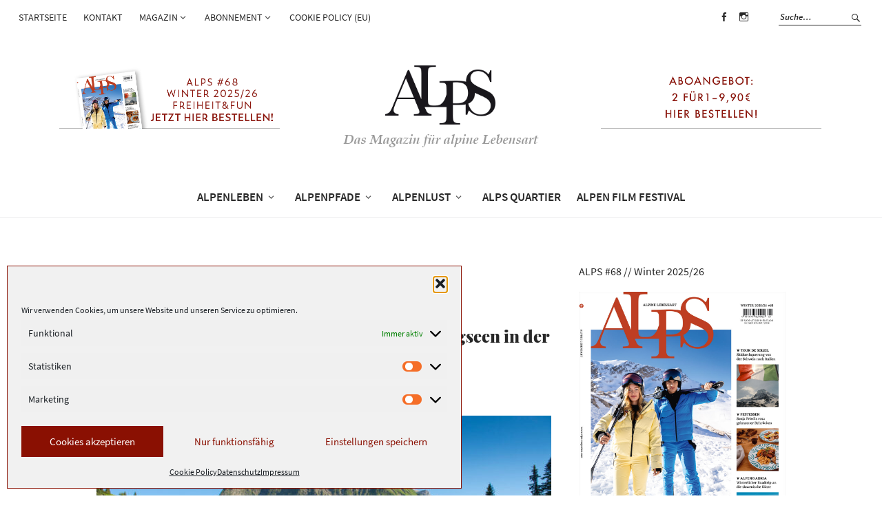

--- FILE ---
content_type: text/html; charset=UTF-8
request_url: https://www.alps-magazine.com/thema/seen/
body_size: 52226
content:
<!DOCTYPE html>
<html lang="de">
<head>
<meta charset="UTF-8" />
<meta name="viewport" content="width=device-width, initial-scale=1">
<meta name="google-site-verification" content="HTUW6R_tfde_rYSpkxE_VGN7kPYQCVGuYGqfyR5Vv2c" />
<link rel="profile" href="http://gmpg.org/xfn/11">
<link rel="pingback" href="">
<link rel="stylesheet" type="text/css" href="https://www.alps-magazine.com/wp-content/themes/weta-child/MyFontsWebfontsKit.css">

<script>!function(e,c){e[c]=e[c]+(e[c]&&" ")+"quform-js"}(document.documentElement,"className");</script><meta name='robots' content='noindex, follow' />

	<!-- This site is optimized with the Yoast SEO plugin v26.7 - https://yoast.com/wordpress/plugins/seo/ -->
	<title>Seen Archives &#8211; ALPS Magazine</title>
	<script type="application/ld+json" class="yoast-schema-graph">{"@context":"https://schema.org","@graph":[{"@type":"CollectionPage","@id":"https://www.alps-magazine.com/thema/seen/","url":"https://www.alps-magazine.com/thema/seen/","name":"Seen Archives &#8211; ALPS Magazine","isPartOf":{"@id":"https://www.alps-magazine.com/#website"},"primaryImageOfPage":{"@id":"https://www.alps-magazine.com/thema/seen/#primaryimage"},"image":{"@id":"https://www.alps-magazine.com/thema/seen/#primaryimage"},"thumbnailUrl":"https://www.alps-magazine.com/wp-content/uploads/2024/07/koerbersee.jpg","breadcrumb":{"@id":"https://www.alps-magazine.com/thema/seen/#breadcrumb"},"inLanguage":"de"},{"@type":"ImageObject","inLanguage":"de","@id":"https://www.alps-magazine.com/thema/seen/#primaryimage","url":"https://www.alps-magazine.com/wp-content/uploads/2024/07/koerbersee.jpg","contentUrl":"https://www.alps-magazine.com/wp-content/uploads/2024/07/koerbersee.jpg","width":2000,"height":1331,"caption":"Vom Eintauchen der Zehenspitzen bis hin zum mutigen Sprung ins kühle Nass: Die Bergseen in der Region Warth-Schröcken versprechen Erfrischung an heißen Sommertagen. Blick auf den Körbersee. © Foto: Hanno Thurnher"},{"@type":"BreadcrumbList","@id":"https://www.alps-magazine.com/thema/seen/#breadcrumb","itemListElement":[{"@type":"ListItem","position":1,"name":"Home","item":"https://www.alps-magazine.com/"},{"@type":"ListItem","position":2,"name":"Seen"}]},{"@type":"WebSite","@id":"https://www.alps-magazine.com/#website","url":"https://www.alps-magazine.com/","name":"","description":"Das Magazin für alpine Lebensart","publisher":{"@id":"https://www.alps-magazine.com/#organization"},"potentialAction":[{"@type":"SearchAction","target":{"@type":"EntryPoint","urlTemplate":"https://www.alps-magazine.com/?s={search_term_string}"},"query-input":{"@type":"PropertyValueSpecification","valueRequired":true,"valueName":"search_term_string"}}],"inLanguage":"de"},{"@type":"Organization","@id":"https://www.alps-magazine.com/#organization","name":"ALPS Magazine GmbH","url":"https://www.alps-magazine.com/","logo":{"@type":"ImageObject","inLanguage":"de","@id":"https://www.alps-magazine.com/#/schema/logo/image/","url":"https://www.alps-magazine.com/wp-content/uploads/2015/12/alps-logo_600.jpg","contentUrl":"https://www.alps-magazine.com/wp-content/uploads/2015/12/alps-logo_600.jpg","width":600,"height":388,"caption":"ALPS Magazine GmbH"},"image":{"@id":"https://www.alps-magazine.com/#/schema/logo/image/"},"sameAs":["http://www.facebook.com/alpsmagazine","https://www.instagram.com/alps_magazin/"]}]}</script>
	<!-- / Yoast SEO plugin. -->


<link rel='dns-prefetch' href='//stats.wp.com' />
<link rel='dns-prefetch' href='//fonts.googleapis.com' />
<link rel='dns-prefetch' href='//v0.wordpress.com' />
<link rel="alternate" type="application/rss+xml" title=" &raquo; Feed" href="https://www.alps-magazine.com/feed/" />
<link rel="alternate" type="application/rss+xml" title=" &raquo; Kommentar-Feed" href="https://www.alps-magazine.com/comments/feed/" />
<link rel="alternate" type="application/rss+xml" title=" &raquo; Seen Schlagwort-Feed" href="https://www.alps-magazine.com/thema/seen/feed/" />
<style id='wp-img-auto-sizes-contain-inline-css' type='text/css'>
img:is([sizes=auto i],[sizes^="auto," i]){contain-intrinsic-size:3000px 1500px}
/*# sourceURL=wp-img-auto-sizes-contain-inline-css */
</style>
<style id='wp-emoji-styles-inline-css' type='text/css'>

	img.wp-smiley, img.emoji {
		display: inline !important;
		border: none !important;
		box-shadow: none !important;
		height: 1em !important;
		width: 1em !important;
		margin: 0 0.07em !important;
		vertical-align: -0.1em !important;
		background: none !important;
		padding: 0 !important;
	}
/*# sourceURL=wp-emoji-styles-inline-css */
</style>
<style id='wp-block-library-inline-css' type='text/css'>
:root{--wp-block-synced-color:#7a00df;--wp-block-synced-color--rgb:122,0,223;--wp-bound-block-color:var(--wp-block-synced-color);--wp-editor-canvas-background:#ddd;--wp-admin-theme-color:#007cba;--wp-admin-theme-color--rgb:0,124,186;--wp-admin-theme-color-darker-10:#006ba1;--wp-admin-theme-color-darker-10--rgb:0,107,160.5;--wp-admin-theme-color-darker-20:#005a87;--wp-admin-theme-color-darker-20--rgb:0,90,135;--wp-admin-border-width-focus:2px}@media (min-resolution:192dpi){:root{--wp-admin-border-width-focus:1.5px}}.wp-element-button{cursor:pointer}:root .has-very-light-gray-background-color{background-color:#eee}:root .has-very-dark-gray-background-color{background-color:#313131}:root .has-very-light-gray-color{color:#eee}:root .has-very-dark-gray-color{color:#313131}:root .has-vivid-green-cyan-to-vivid-cyan-blue-gradient-background{background:linear-gradient(135deg,#00d084,#0693e3)}:root .has-purple-crush-gradient-background{background:linear-gradient(135deg,#34e2e4,#4721fb 50%,#ab1dfe)}:root .has-hazy-dawn-gradient-background{background:linear-gradient(135deg,#faaca8,#dad0ec)}:root .has-subdued-olive-gradient-background{background:linear-gradient(135deg,#fafae1,#67a671)}:root .has-atomic-cream-gradient-background{background:linear-gradient(135deg,#fdd79a,#004a59)}:root .has-nightshade-gradient-background{background:linear-gradient(135deg,#330968,#31cdcf)}:root .has-midnight-gradient-background{background:linear-gradient(135deg,#020381,#2874fc)}:root{--wp--preset--font-size--normal:16px;--wp--preset--font-size--huge:42px}.has-regular-font-size{font-size:1em}.has-larger-font-size{font-size:2.625em}.has-normal-font-size{font-size:var(--wp--preset--font-size--normal)}.has-huge-font-size{font-size:var(--wp--preset--font-size--huge)}.has-text-align-center{text-align:center}.has-text-align-left{text-align:left}.has-text-align-right{text-align:right}.has-fit-text{white-space:nowrap!important}#end-resizable-editor-section{display:none}.aligncenter{clear:both}.items-justified-left{justify-content:flex-start}.items-justified-center{justify-content:center}.items-justified-right{justify-content:flex-end}.items-justified-space-between{justify-content:space-between}.screen-reader-text{border:0;clip-path:inset(50%);height:1px;margin:-1px;overflow:hidden;padding:0;position:absolute;width:1px;word-wrap:normal!important}.screen-reader-text:focus{background-color:#ddd;clip-path:none;color:#444;display:block;font-size:1em;height:auto;left:5px;line-height:normal;padding:15px 23px 14px;text-decoration:none;top:5px;width:auto;z-index:100000}html :where(.has-border-color){border-style:solid}html :where([style*=border-top-color]){border-top-style:solid}html :where([style*=border-right-color]){border-right-style:solid}html :where([style*=border-bottom-color]){border-bottom-style:solid}html :where([style*=border-left-color]){border-left-style:solid}html :where([style*=border-width]){border-style:solid}html :where([style*=border-top-width]){border-top-style:solid}html :where([style*=border-right-width]){border-right-style:solid}html :where([style*=border-bottom-width]){border-bottom-style:solid}html :where([style*=border-left-width]){border-left-style:solid}html :where(img[class*=wp-image-]){height:auto;max-width:100%}:where(figure){margin:0 0 1em}html :where(.is-position-sticky){--wp-admin--admin-bar--position-offset:var(--wp-admin--admin-bar--height,0px)}@media screen and (max-width:600px){html :where(.is-position-sticky){--wp-admin--admin-bar--position-offset:0px}}

/*# sourceURL=wp-block-library-inline-css */
</style><style id='global-styles-inline-css' type='text/css'>
:root{--wp--preset--aspect-ratio--square: 1;--wp--preset--aspect-ratio--4-3: 4/3;--wp--preset--aspect-ratio--3-4: 3/4;--wp--preset--aspect-ratio--3-2: 3/2;--wp--preset--aspect-ratio--2-3: 2/3;--wp--preset--aspect-ratio--16-9: 16/9;--wp--preset--aspect-ratio--9-16: 9/16;--wp--preset--color--black: #000000;--wp--preset--color--cyan-bluish-gray: #abb8c3;--wp--preset--color--white: #ffffff;--wp--preset--color--pale-pink: #f78da7;--wp--preset--color--vivid-red: #cf2e2e;--wp--preset--color--luminous-vivid-orange: #ff6900;--wp--preset--color--luminous-vivid-amber: #fcb900;--wp--preset--color--light-green-cyan: #7bdcb5;--wp--preset--color--vivid-green-cyan: #00d084;--wp--preset--color--pale-cyan-blue: #8ed1fc;--wp--preset--color--vivid-cyan-blue: #0693e3;--wp--preset--color--vivid-purple: #9b51e0;--wp--preset--gradient--vivid-cyan-blue-to-vivid-purple: linear-gradient(135deg,rgb(6,147,227) 0%,rgb(155,81,224) 100%);--wp--preset--gradient--light-green-cyan-to-vivid-green-cyan: linear-gradient(135deg,rgb(122,220,180) 0%,rgb(0,208,130) 100%);--wp--preset--gradient--luminous-vivid-amber-to-luminous-vivid-orange: linear-gradient(135deg,rgb(252,185,0) 0%,rgb(255,105,0) 100%);--wp--preset--gradient--luminous-vivid-orange-to-vivid-red: linear-gradient(135deg,rgb(255,105,0) 0%,rgb(207,46,46) 100%);--wp--preset--gradient--very-light-gray-to-cyan-bluish-gray: linear-gradient(135deg,rgb(238,238,238) 0%,rgb(169,184,195) 100%);--wp--preset--gradient--cool-to-warm-spectrum: linear-gradient(135deg,rgb(74,234,220) 0%,rgb(151,120,209) 20%,rgb(207,42,186) 40%,rgb(238,44,130) 60%,rgb(251,105,98) 80%,rgb(254,248,76) 100%);--wp--preset--gradient--blush-light-purple: linear-gradient(135deg,rgb(255,206,236) 0%,rgb(152,150,240) 100%);--wp--preset--gradient--blush-bordeaux: linear-gradient(135deg,rgb(254,205,165) 0%,rgb(254,45,45) 50%,rgb(107,0,62) 100%);--wp--preset--gradient--luminous-dusk: linear-gradient(135deg,rgb(255,203,112) 0%,rgb(199,81,192) 50%,rgb(65,88,208) 100%);--wp--preset--gradient--pale-ocean: linear-gradient(135deg,rgb(255,245,203) 0%,rgb(182,227,212) 50%,rgb(51,167,181) 100%);--wp--preset--gradient--electric-grass: linear-gradient(135deg,rgb(202,248,128) 0%,rgb(113,206,126) 100%);--wp--preset--gradient--midnight: linear-gradient(135deg,rgb(2,3,129) 0%,rgb(40,116,252) 100%);--wp--preset--font-size--small: 13px;--wp--preset--font-size--medium: 20px;--wp--preset--font-size--large: 19px;--wp--preset--font-size--x-large: 42px;--wp--preset--font-size--regular: 16px;--wp--preset--font-size--larger: 23px;--wp--preset--spacing--20: 0.44rem;--wp--preset--spacing--30: 0.67rem;--wp--preset--spacing--40: 1rem;--wp--preset--spacing--50: 1.5rem;--wp--preset--spacing--60: 2.25rem;--wp--preset--spacing--70: 3.38rem;--wp--preset--spacing--80: 5.06rem;--wp--preset--shadow--natural: 6px 6px 9px rgba(0, 0, 0, 0.2);--wp--preset--shadow--deep: 12px 12px 50px rgba(0, 0, 0, 0.4);--wp--preset--shadow--sharp: 6px 6px 0px rgba(0, 0, 0, 0.2);--wp--preset--shadow--outlined: 6px 6px 0px -3px rgb(255, 255, 255), 6px 6px rgb(0, 0, 0);--wp--preset--shadow--crisp: 6px 6px 0px rgb(0, 0, 0);}:where(.is-layout-flex){gap: 0.5em;}:where(.is-layout-grid){gap: 0.5em;}body .is-layout-flex{display: flex;}.is-layout-flex{flex-wrap: wrap;align-items: center;}.is-layout-flex > :is(*, div){margin: 0;}body .is-layout-grid{display: grid;}.is-layout-grid > :is(*, div){margin: 0;}:where(.wp-block-columns.is-layout-flex){gap: 2em;}:where(.wp-block-columns.is-layout-grid){gap: 2em;}:where(.wp-block-post-template.is-layout-flex){gap: 1.25em;}:where(.wp-block-post-template.is-layout-grid){gap: 1.25em;}.has-black-color{color: var(--wp--preset--color--black) !important;}.has-cyan-bluish-gray-color{color: var(--wp--preset--color--cyan-bluish-gray) !important;}.has-white-color{color: var(--wp--preset--color--white) !important;}.has-pale-pink-color{color: var(--wp--preset--color--pale-pink) !important;}.has-vivid-red-color{color: var(--wp--preset--color--vivid-red) !important;}.has-luminous-vivid-orange-color{color: var(--wp--preset--color--luminous-vivid-orange) !important;}.has-luminous-vivid-amber-color{color: var(--wp--preset--color--luminous-vivid-amber) !important;}.has-light-green-cyan-color{color: var(--wp--preset--color--light-green-cyan) !important;}.has-vivid-green-cyan-color{color: var(--wp--preset--color--vivid-green-cyan) !important;}.has-pale-cyan-blue-color{color: var(--wp--preset--color--pale-cyan-blue) !important;}.has-vivid-cyan-blue-color{color: var(--wp--preset--color--vivid-cyan-blue) !important;}.has-vivid-purple-color{color: var(--wp--preset--color--vivid-purple) !important;}.has-black-background-color{background-color: var(--wp--preset--color--black) !important;}.has-cyan-bluish-gray-background-color{background-color: var(--wp--preset--color--cyan-bluish-gray) !important;}.has-white-background-color{background-color: var(--wp--preset--color--white) !important;}.has-pale-pink-background-color{background-color: var(--wp--preset--color--pale-pink) !important;}.has-vivid-red-background-color{background-color: var(--wp--preset--color--vivid-red) !important;}.has-luminous-vivid-orange-background-color{background-color: var(--wp--preset--color--luminous-vivid-orange) !important;}.has-luminous-vivid-amber-background-color{background-color: var(--wp--preset--color--luminous-vivid-amber) !important;}.has-light-green-cyan-background-color{background-color: var(--wp--preset--color--light-green-cyan) !important;}.has-vivid-green-cyan-background-color{background-color: var(--wp--preset--color--vivid-green-cyan) !important;}.has-pale-cyan-blue-background-color{background-color: var(--wp--preset--color--pale-cyan-blue) !important;}.has-vivid-cyan-blue-background-color{background-color: var(--wp--preset--color--vivid-cyan-blue) !important;}.has-vivid-purple-background-color{background-color: var(--wp--preset--color--vivid-purple) !important;}.has-black-border-color{border-color: var(--wp--preset--color--black) !important;}.has-cyan-bluish-gray-border-color{border-color: var(--wp--preset--color--cyan-bluish-gray) !important;}.has-white-border-color{border-color: var(--wp--preset--color--white) !important;}.has-pale-pink-border-color{border-color: var(--wp--preset--color--pale-pink) !important;}.has-vivid-red-border-color{border-color: var(--wp--preset--color--vivid-red) !important;}.has-luminous-vivid-orange-border-color{border-color: var(--wp--preset--color--luminous-vivid-orange) !important;}.has-luminous-vivid-amber-border-color{border-color: var(--wp--preset--color--luminous-vivid-amber) !important;}.has-light-green-cyan-border-color{border-color: var(--wp--preset--color--light-green-cyan) !important;}.has-vivid-green-cyan-border-color{border-color: var(--wp--preset--color--vivid-green-cyan) !important;}.has-pale-cyan-blue-border-color{border-color: var(--wp--preset--color--pale-cyan-blue) !important;}.has-vivid-cyan-blue-border-color{border-color: var(--wp--preset--color--vivid-cyan-blue) !important;}.has-vivid-purple-border-color{border-color: var(--wp--preset--color--vivid-purple) !important;}.has-vivid-cyan-blue-to-vivid-purple-gradient-background{background: var(--wp--preset--gradient--vivid-cyan-blue-to-vivid-purple) !important;}.has-light-green-cyan-to-vivid-green-cyan-gradient-background{background: var(--wp--preset--gradient--light-green-cyan-to-vivid-green-cyan) !important;}.has-luminous-vivid-amber-to-luminous-vivid-orange-gradient-background{background: var(--wp--preset--gradient--luminous-vivid-amber-to-luminous-vivid-orange) !important;}.has-luminous-vivid-orange-to-vivid-red-gradient-background{background: var(--wp--preset--gradient--luminous-vivid-orange-to-vivid-red) !important;}.has-very-light-gray-to-cyan-bluish-gray-gradient-background{background: var(--wp--preset--gradient--very-light-gray-to-cyan-bluish-gray) !important;}.has-cool-to-warm-spectrum-gradient-background{background: var(--wp--preset--gradient--cool-to-warm-spectrum) !important;}.has-blush-light-purple-gradient-background{background: var(--wp--preset--gradient--blush-light-purple) !important;}.has-blush-bordeaux-gradient-background{background: var(--wp--preset--gradient--blush-bordeaux) !important;}.has-luminous-dusk-gradient-background{background: var(--wp--preset--gradient--luminous-dusk) !important;}.has-pale-ocean-gradient-background{background: var(--wp--preset--gradient--pale-ocean) !important;}.has-electric-grass-gradient-background{background: var(--wp--preset--gradient--electric-grass) !important;}.has-midnight-gradient-background{background: var(--wp--preset--gradient--midnight) !important;}.has-small-font-size{font-size: var(--wp--preset--font-size--small) !important;}.has-medium-font-size{font-size: var(--wp--preset--font-size--medium) !important;}.has-large-font-size{font-size: var(--wp--preset--font-size--large) !important;}.has-x-large-font-size{font-size: var(--wp--preset--font-size--x-large) !important;}
/*# sourceURL=global-styles-inline-css */
</style>

<style id='classic-theme-styles-inline-css' type='text/css'>
/*! This file is auto-generated */
.wp-block-button__link{color:#fff;background-color:#32373c;border-radius:9999px;box-shadow:none;text-decoration:none;padding:calc(.667em + 2px) calc(1.333em + 2px);font-size:1.125em}.wp-block-file__button{background:#32373c;color:#fff;text-decoration:none}
/*# sourceURL=/wp-includes/css/classic-themes.min.css */
</style>
<link rel='stylesheet' id='quform-css' href='https://www.alps-magazine.com/wp-content/plugins/quform/cache/quform.css?ver=1764780688' type='text/css' media='all' />
<link rel='stylesheet' id='cmplz-general-css' href='https://www.alps-magazine.com/wp-content/plugins/complianz-gdpr-premium/assets/css/cookieblocker.min.css?ver=1762337743' type='text/css' media='all' />
<link rel='stylesheet' id='parent-style-css' href='https://www.alps-magazine.com/wp-content/themes/weta/style.css?ver=6.9' type='text/css' media='all' />
<link rel='stylesheet' id='weta-fonts-css' href='https://fonts.googleapis.com/css?family=Source+Sans+Pro%3A400%2C400italic%2C600%2C600italic&#038;subset=latin%2Clatin-ext' type='text/css' media='all' />
<link rel='stylesheet' id='weta-style-css' href='https://www.alps-magazine.com/wp-content/themes/weta-child/style.css?ver=20150704' type='text/css' media='all' />
<link rel='stylesheet' id='weta-flex-slider-style-css' href='https://www.alps-magazine.com/wp-content/themes/weta/js/flex-slider/flexslider.css?ver=6.9' type='text/css' media='all' />
<link rel='stylesheet' id='genericons-css' href='https://www.alps-magazine.com/wp-content/plugins/jetpack/_inc/genericons/genericons/genericons.css?ver=3.1' type='text/css' media='all' />
<link rel='stylesheet' id='rapidmail-widget-css-css' href='https://www.alps-magazine.com/wp-content/plugins/rapidmail-newsletter-software/css/widget.css?ver=6.9' type='text/css' media='all' />
<script type="text/javascript" src="https://www.alps-magazine.com/wp-includes/js/jquery/jquery.min.js?ver=3.7.1" id="jquery-core-js"></script>
<script type="text/javascript" src="https://www.alps-magazine.com/wp-includes/js/jquery/jquery-migrate.min.js?ver=3.4.1" id="jquery-migrate-js"></script>
<script type="text/javascript" src="https://www.alps-magazine.com/wp-content/themes/weta/js/jquery.fitvids.js?ver=1.1" id="weta-fitvids-js"></script>
<script type="text/javascript" src="https://www.alps-magazine.com/wp-content/themes/weta/js/flex-slider/jquery.flexslider-min.js?ver=6.9" id="weta-flex-slider-js"></script>
<script type="text/javascript" id="rapidmail-widget-js-js-extra">
/* <![CDATA[ */
var rmwidget = {"msg_an_error_occurred":"Es ist ein Fehler aufgetreten","msg_subscribe_success":"Vielen Dank f\u00fcr Ihre Anmeldung!","spinner_uri":"https://www.alps-magazine.com/wp-includes/images/wpspin_light.gif"};
//# sourceURL=rapidmail-widget-js-js-extra
/* ]]> */
</script>
<script type="text/javascript" src="https://www.alps-magazine.com/wp-content/plugins/rapidmail-newsletter-software/js/widget.js?ver=6.9" id="rapidmail-widget-js-js"></script>
<script></script><link rel="https://api.w.org/" href="https://www.alps-magazine.com/wp-json/" /><link rel="alternate" title="JSON" type="application/json" href="https://www.alps-magazine.com/wp-json/wp/v2/tags/1213" />
	<style>img#wpstats{display:none}</style>
					<style>.cmplz-hidden {
					display: none !important;
				}</style>	<style type="text/css">
	.entry-content a, .comment-text a, .author-bio a, .textwidget a {color: ;}
		#masthead {background: ;}
	@media screen and (min-width: 1023px) {
	.sticky-content.fixed {background: ;}
	}
			#colophon {background: ;}
			.widget_weta_authors {background: ;}
			.widget_weta_quote {background: ;}
			.widget_weta_numbered_rp {background: ;}
			@media screen and (min-width: 1023px) {
	.sticky-content {margin-top: 0;}
	.sticky-element .sticky-anchor {display: block !important;}
	.sticky-content.fixed {position: fixed !important; top: 0 !important; left:0; right: 0; z-index: 10000;}
	}
						@media screen and (min-width: 1023px) {
	.sticky-wrap {padding-left: 120px; padding-right: 120px;}
	}
		</style>
		<meta name="generator" content="Powered by WPBakery Page Builder - drag and drop page builder for WordPress."/>
	<style type="text/css" id="weta-header-css">
		
		</style>
	<link rel="icon" href="https://www.alps-magazine.com/wp-content/uploads/2017/06/apple-touch-icon-100x100.png" sizes="32x32" />
<link rel="icon" href="https://www.alps-magazine.com/wp-content/uploads/2017/06/apple-touch-icon.png" sizes="192x192" />
<link rel="apple-touch-icon" href="https://www.alps-magazine.com/wp-content/uploads/2017/06/apple-touch-icon.png" />
<meta name="msapplication-TileImage" content="https://www.alps-magazine.com/wp-content/uploads/2017/06/apple-touch-icon.png" />
		<style type="text/css" id="wp-custom-css">
			/*
Willkommen bei den Individuellen CSS

Wie es funktioniert, steht unter http://wp.me/PEmnE-Bt
*/

#widget_weta_slider-2 {
max-width: 1200px;
}

.widget_weta_slider .widget-title
{

    text-align: left !important;

}

.widget_weta_slider .widget-title span:after
{

    display: none;

}


.tiled-gallery {

    margin: 0px;

}

p {
margin-bottom: 10px;
}

img.wp-post-image {
    width: 100%;
}

.widget_weta_rp .rp-one-column-overlay, .widget_weta_rp .rp-one-column-textright, .widget h3.one-column-overlay-title, .widget h3.one-column-textright-title {
  max-width: 1200px;
  margin: 0 auto;
}

.overlay {
opacity: 0.8;
}

.cc-window {
    font-family: 'Source Sans Pro', Helvetica,Calibri,Arial,sans-serif !important;
}

.woocommerce-tabs .panel h2 {
display: none;
}




.woocommerce ul.products li.first, .woocommerce-page ul.products li.first, .column-area ul.product_list_widget li:nth-child(1), .column-area ul.product_list_widget li:nth-child(4), .column-area ul.product_list_widget li:nth-child(7), .column-area ul.product_list_widget li:nth-child(10) {
    clear: none !important;
	  margin-right: 3.3%;
}

#cookie-notice {
	font-size: 13px !important;
	line-height: 18px;
	text-align: center;
}

#cookie-notice .button.wp-default {
/*! font-family: sans-serif; */
	font-family: 'Source Sans Pro', Helvetica, Arial, sans-serif !important;
	line-height: 18px;
	padding: 2px 12px;
	background: linear-gradient(to bottom,#FEFEFE,#F4F4F4) repeat scroll 0 0 #F3F3F3;
/*! border-color: #BBB; */
	color: #333;
/*! text-shadow: 0 1px 0 #FFF; */
/*! -moz-box-sizing: border-box; */
	border-radius: 0 !important;
	border-style: none !important;
	border-width: 0 !important;
	cursor: pointer;
	display: inline-block;
	font-size: 12px;
	font-style: normal;
	text-decoration: none;
	white-space: nowrap;
	outline: none;
}

.adsbygoogle {
	background: transparent !important;
}

p.intro-border {
	border-top: 2px solid #000000;
	border-bottom: 1px solid #000000;
	padding: 10px;
}

.grossb {
	text-transform: uppercase;
}

.single-product .images .woocommerce-product-gallery__trigger {
    position: absolute;
    top: 10px;
    left: 10px;
    background: #fff;
    width: 30px;
    height: 30px;
    display: block;
    z-index: 10000;
    text-align: center;
    padding-top: 7px;
    line-height: 1 !important;
}

.bildtrimm {
	margin-top: 30px !important;
	margin-bottom: 5px !important;
}

.bold_bigger {
	font-size: 1.2rem;
	font-weight: bold;
}

.bold_bigger15 {
	font-size: 1.5rem;
	font-weight: bold;
}

.divider2 {
	width: 100%;
	margin-bottom: 0;
	padding-top: 0;
	display: block;
	clear: both;
}

.dropcap_zahl {
	float: left;
	padding: 0 6px 0 0;
	font-size: 1.5rem !important;
	line-height: 1;
	font-family: "ZapfDingbats" !important;
	color: #000;
	margin-top: 0;
}

.dropcap_pfeil {
	float: left;
	padding: 0 6px 0 0;
	font-size: 1.2rem !important;
	line-height: 1;
	font-family: "ZapfDingbats" !important;
	color: #000;
	margin-top: 5px;
}

.entry-content .two-columns-one, .entry-content .three-columns-one, .entry-content .three-columns-two, .entry-content .four-columns-one, .entry-content .four-columns-two, .entry-content .four-columns-three {
	margin-bottom: 0 !important;
}

.blog-wrap #primary .entry-header h2.entry-title,
	.single-post .entry-header h1.entry-title {
	font-family: 'Playfair Display', serif !important;
	font-weight:900;
}

h1.entry-title {
	text-transform: none;
}

.three-columns-one {
	margin: 0 3% 0 0;
}

#site-branding p.site-description {
	text-transform: none !important;
	font-size: 1.2rem !important;
}

.dropcaps_3 {
	width: 70px;
	height: 70px;
	padding: 0;
	float: left;
	overflow: hidden;
	font-size: 80px;
	color: #404040;
	font-weight: 600;
	line-height: normal;
	margin-top: -21px;
	margin-left: 0;
}

.zentriert {
	text-align: center;
}
.backblack{background:#000000;}
.white{color:#ffffff !important;}

.kasten-schwarz{
 background: #000000 none repeat scroll 0% 0%;
 padding:15px;
}

.front-fullwidth .widget_weta_quote blockquote.quote-text, .front-content .widget_weta_quote blockquote.quote-text {
    font-family: 'Playfair Display' !important;
    font-weight: bold;
}

.entry-header h2.entry-title {
    font-family: 'Playfair Display' !important;
    font-weight: 700;
}

.widget_weta_slider .entry-header h2.entry-title a {
    font-family: 'Playfair Display';
    color: #FFF !important;
    font-size: 3rem;
    text-transform: none !important;
    font-weight: 900;
}

.three-columns-one {
    width: 31%;
}

.three-columns-two {
    width: 66%;
}


.front-fullwidth .widget {
    padding-top: 23px;
}

.archive-header h1.archive-title {
 font-weight: bold;
}

.archive-header .taxonomy-description p {
color: #000; 
}

.taxonomy-description a {
 color: #000000;
text-decoration: underline;
opacity: 1;
cursor: pointer;
}
.taxonomy-description a:hover {
color: #999;
-moz-transition: all 0.3s ease-in;
-o-transition: all 0.3s ease-in;
-webkit-transition: all 0.3s ease-in;
transition: all 0.3s ease-in;
}

.icon-noun {
display: inline-block;
height: 1.8em;
width: auto;
vertical-align: top;
margin-top: -0.2em;
margin-right: -0.1em;
}

.box p {
font-family: 'Source Sans Pro', Arial, Helvetica, sans-serif !important;
    font-size: 0.875rem !important;
    line-height: 1.7 !important;
    color: #282828 !important;
}

.box li {
font-family: 'Source Sans Pro', Arial, Helvetica, sans-serif !important;
    font-size: 0.875rem !important;
    line-height: 1.7 !important;
    color: #282828 !important;
}

@media screen and (min-width: 1023px) {
	.sticky-wrap {padding-left: 100px; padding-right: 100px;}
	}

.front-fullwidth .widget {
    padding-top: 23px;
}

@media (max-width: 767px) {
	.three-columns-one {
    width: 100%;
}

.three-columns-two {
    width: 100%;
}
	}

.single-product.woocommerce h1 {
    padding: 0px;
}

.single-product .entry-summary p.price {
    margin: 0;
    padding: 26px 0 6px;
}

.single-product .entry-summary p {
    padding-bottom: 0px;
}
.woocommerce form select {
    width: 100%;
    box-sizing: border-box;
}
@media screen and (min-width: 1100px) {
.single-product.woocommerce h1 {
    width: 100%;
    float: left;
    padding-top: 45px;
}
}

@media screen and (min-width: 1023px) {
#menu-top-wrap {
    padding: 0;
}
}

@media screen and (min-width: 1023px) {
.header-top-nav ul li {
    padding: 15px 12px;
}
}

@media screen and (min-width: 1023px) {
.sticky-wrap {
    padding-left: 20px;
    padding-right: 20px;
}
}

@media screen and (min-width: 1023px){
.nav-is-fixed a.cart-btn-menu {
    visibility: hidden;
}}

@media screen and (min-width: 1023px){
.header-shop-wrap {
    padding: 0 15px;
}}

.flex-control-thumbs li {
    margin: 0px 5px 0px 0px;
}

@media screen and (max-width: 480px){
.centered-wrap {
    padding: 0px !important;
}}

.woocommerce ul.products li.first, .woocommerce-page ul.products li.first { clear: left !important}

.authorbox p {
    font-size: 0.9rem;
    line-height: 1.5;
}

.wpcf7-form-control-wrap {
    position: relative;
    margin: 0;
    font-weight: normal;
    font-style: normal;
    color: #000000 !important;
}

.entry-content ul, .entry-content ol {
font-family: ZapfCalligraphic801BT-Roman;
font-size: 1.05rem;
line-height: 1.55;
font-weight: normal;
font-style: normal;
color: #000000 !important;
}

#logo-left, #logo-right, #logo-mitte {
   width:33.3%;
   float:left;
   margin-bottom: 0px;
}

@media screen and (max-width: 1024px){
#logo-left, #logo-right {
    visibility: hidden;
	display: none;
	clear: both;
}
#logo-mitte {
   width:100%;
	clear: both;
}}
@media screen and (min-width: 1023px){
#site-branding {
    max-width: 1380px;
	margin: 0 auto;
}
#menu-top-wrap {
padding: 0 30px 0 15px;
}
}

.entry-content ul li::before, .comment-text ul li::before {
    vertical-align: top;
    position: relative;
    top: 0;
    left: 0;
    content: '\2013';
    padding: 0;
    margin-right: 6px;
}

@media (min-width: 320px){
#instagram-feed-widget-2 h3.widget-title {
padding-left: 26px;
padding-bottom: 0px;
}
}

		</style>
		<noscript><style> .wpb_animate_when_almost_visible { opacity: 1; }</style></noscript><link rel='stylesheet' id='jetpack-top-posts-widget-css' href='https://www.alps-magazine.com/wp-content/plugins/jetpack/modules/widgets/top-posts/style.css?ver=20141013' type='text/css' media='all' />
</head>

<body class="archive tag tag-seen tag-1213 wp-theme-weta wp-child-theme-weta-child weta-sharebtns wpb-js-composer js-comp-ver-8.7.2 vc_responsive">

		<div class="header-bg">
		<header id="masthead" class="cf" role="banner">

			<div id="menu-top-wrap">
				
	<nav class="header-top-nav" role="navigation">
		<ul id="menu-top-menue" class="nav-menu"><li id="menu-item-8804" class="menu-item menu-item-type-post_type menu-item-object-page menu-item-home menu-item-8804"><a href="https://www.alps-magazine.com/">STARTSEITE</a></li>
<li id="menu-item-8710" class="menu-item menu-item-type-post_type menu-item-object-page menu-item-8710"><a href="https://www.alps-magazine.com/kontakt/">KONTAKT</a></li>
<li id="menu-item-8702" class="menu-item menu-item-type-custom menu-item-object-custom menu-item-has-children menu-item-8702"><a href="#">MAGAZIN</a>
<ul class="sub-menu">
	<li id="menu-item-10183" class="menu-item menu-item-type-custom menu-item-object-custom menu-item-has-children menu-item-10183"><a href="#">INHALT</a>
	<ul class="sub-menu">
		<li id="menu-item-58634" class="menu-item menu-item-type-post_type menu-item-object-post menu-item-58634"><a href="https://www.alps-magazine.com/alps-68-winter-2025-26/" title="ALPS #68 / Winter 2025/26">INHALT #68 / Winter 2025/26</a></li>
		<li id="menu-item-58419" class="menu-item menu-item-type-post_type menu-item-object-post menu-item-58419"><a href="https://www.alps-magazine.com/alps-67-herbst-2025/">INHALT #67 / Herbst 2025</a></li>
		<li id="menu-item-58119" class="menu-item menu-item-type-post_type menu-item-object-post menu-item-58119"><a href="https://www.alps-magazine.com/alps-66-sommer-2025/" title="ALPS #66 / Sommer 2025">INHALT #66 / Sommer 2025</a></li>
		<li id="menu-item-57801" class="menu-item menu-item-type-post_type menu-item-object-post menu-item-57801"><a href="https://www.alps-magazine.com/alps-65-fruehling-2025/" title="ALPS #65 / Frühling 2025">INHALT #65 / Frühling 2025</a></li>
		<li id="menu-item-57802" class="menu-item menu-item-type-post_type menu-item-object-post menu-item-57802"><a href="https://www.alps-magazine.com/alps-64-winter-2025/" title="ALPS #64 / Winter 2025">INHALT #64 / Winter 2025</a></li>
		<li id="menu-item-56878" class="menu-item menu-item-type-post_type menu-item-object-post menu-item-56878"><a href="https://www.alps-magazine.com/alps-63-herbst-2024/" title="ALPS #63 / Herbst 2024">INHALT #63 / Herbst 2024</a></li>
		<li id="menu-item-56168" class="menu-item menu-item-type-post_type menu-item-object-post menu-item-56168"><a href="https://www.alps-magazine.com/alps-62-sommer-2024/" title="ALPS INHALT #62 / Sommer 2024">INHALT #62 / Sommer 2024</a></li>
		<li id="menu-item-56002" class="menu-item menu-item-type-post_type menu-item-object-post menu-item-56002"><a href="https://www.alps-magazine.com/alps-61-fruehling-2024/" title="ALPS #61 / Frühling 2024">INHALT #61 / Frühling 2024</a></li>
		<li id="menu-item-55299" class="menu-item menu-item-type-post_type menu-item-object-post menu-item-55299"><a href="https://www.alps-magazine.com/alps-60-winter-2024/" title="ALPS  #60 / Winter 2024">INHALT #60 / Winter 2024</a></li>
		<li id="menu-item-55300" class="menu-item menu-item-type-post_type menu-item-object-post menu-item-55300"><a href="https://www.alps-magazine.com/alps-59-herbst-2023/" title="ALPS #59 / Herbst 2023">INHALT  #59 / Herbst 2023</a></li>
		<li id="menu-item-55301" class="menu-item menu-item-type-post_type menu-item-object-post menu-item-55301"><a href="https://www.alps-magazine.com/alps-58-sommer-2023/" title="ALPS #58 / Sommer 2023">INHALT  #58 / Sommer 2023</a></li>
		<li id="menu-item-55302" class="menu-item menu-item-type-post_type menu-item-object-post menu-item-55302"><a href="https://www.alps-magazine.com/alps-57-fruehling-2023/" title="ALPS #57 / Frühling 2023">INHALT  #57 / Frühling 2023</a></li>
		<li id="menu-item-55303" class="menu-item menu-item-type-post_type menu-item-object-post menu-item-55303"><a href="https://www.alps-magazine.com/alps-56-winter-2022-2023/" title="ALPS #56 / Winter 2022/2023">INHALT #56</a></li>
		<li id="menu-item-53841" class="menu-item menu-item-type-post_type menu-item-object-post menu-item-53841"><a href="https://www.alps-magazine.com/alps-55-herbst-2022/" title="ALPS #55 / Herbst 2022">INHALT #55</a></li>
		<li id="menu-item-53554" class="menu-item menu-item-type-post_type menu-item-object-post menu-item-53554"><a href="https://www.alps-magazine.com/alps-54-sommer-2022/" title="ALPS #54 / Sommer 2022">INHALT #54</a></li>
		<li id="menu-item-53287" class="menu-item menu-item-type-post_type menu-item-object-post menu-item-53287"><a href="https://www.alps-magazine.com/alps-53-fruehling-2022/" title="ALPS #53 / Frühling 2022">INHALT #53</a></li>
		<li id="menu-item-52896" class="menu-item menu-item-type-post_type menu-item-object-post menu-item-52896"><a href="https://www.alps-magazine.com/alps-52-cover-winter-2021/" title="ALPS #52 Cover // Winter 2021">INHALT #52</a></li>
		<li id="menu-item-52317" class="menu-item menu-item-type-post_type menu-item-object-post menu-item-52317"><a href="https://www.alps-magazine.com/alps-51-herbst-2021/" title="ALPS #51 / Herbst 2021">INHALT #51</a></li>
		<li id="menu-item-51716" class="menu-item menu-item-type-post_type menu-item-object-post menu-item-51716"><a href="https://www.alps-magazine.com/alps-50-sommer-2021/" title="ALPS #50 / Sommer 2021">INHALT #50</a></li>
		<li id="menu-item-51717" class="menu-item menu-item-type-post_type menu-item-object-post menu-item-51717"><a href="https://www.alps-magazine.com/alps-49-fruehling-2021/" title="ALPS #49 / Frühling 2021">INHALT #49</a></li>
		<li id="menu-item-51718" class="menu-item menu-item-type-post_type menu-item-object-post menu-item-51718"><a href="https://www.alps-magazine.com/alps-48-winter-2020/" title="ALPS #48 / Winter 2020">INHALT #48</a></li>
		<li id="menu-item-51719" class="menu-item menu-item-type-post_type menu-item-object-post menu-item-51719"><a href="https://www.alps-magazine.com/alps-47-herbst-2020/" title="ALPS #47 / Herbst 2020">INHALT #47</a></li>
		<li id="menu-item-44843" class="menu-item menu-item-type-post_type menu-item-object-post menu-item-44843"><a href="https://www.alps-magazine.com/alps-46-sommer-2020/" title="ALPS #46 / Sommer 2020">INHALT #46</a></li>
		<li id="menu-item-44842" class="menu-item menu-item-type-post_type menu-item-object-post menu-item-44842"><a href="https://www.alps-magazine.com/alps-45-fruehling-2020/" title="ALPS #45 / Frühling 2020">INHALT #45</a></li>
		<li id="menu-item-42045" class="menu-item menu-item-type-post_type menu-item-object-post menu-item-42045"><a href="https://www.alps-magazine.com/alps-44-winter-2019-20/">INHALT #44</a></li>
		<li id="menu-item-42046" class="menu-item menu-item-type-post_type menu-item-object-post menu-item-42046"><a href="https://www.alps-magazine.com/alps-43-herbst-2019/">INHALT #43</a></li>
		<li id="menu-item-37228" class="menu-item menu-item-type-post_type menu-item-object-post menu-item-37228"><a href="https://www.alps-magazine.com/alps-42-sommer-2019/">INHALT #42</a></li>
		<li id="menu-item-25676" class="menu-item menu-item-type-post_type menu-item-object-post menu-item-25676"><a href="https://www.alps-magazine.com/alps-41-fruehling-2019/" title="ALPS #41 // Frühling 2019">INHALT #41</a></li>
		<li id="menu-item-24034" class="menu-item menu-item-type-post_type menu-item-object-post menu-item-24034"><a href="https://www.alps-magazine.com/alps-40-winter-2018/" title="ALPS #40 // WINTER 2018">INHALT #40</a></li>
		<li id="menu-item-23441" class="menu-item menu-item-type-post_type menu-item-object-post menu-item-23441"><a href="https://www.alps-magazine.com/alps-39-herbst-2018/" title="ALPS #39 // HERBST 2018">INHALT #39</a></li>
		<li id="menu-item-22982" class="menu-item menu-item-type-post_type menu-item-object-post menu-item-22982"><a href="https://www.alps-magazine.com/alps-38-sommer-2018/" title="ALPS #38 // SOMMER 2018">INHALT #38</a></li>
		<li id="menu-item-22312" class="menu-item menu-item-type-post_type menu-item-object-post menu-item-22312"><a href="https://www.alps-magazine.com/alps-37-fruehjahr-2018/" title="ALPS #37 // FRÜHJAHR 2018">INHALT #37</a></li>
		<li id="menu-item-20822" class="menu-item menu-item-type-post_type menu-item-object-post menu-item-20822"><a href="https://www.alps-magazine.com/alps-36-winter-2017/" title="ALPS #36 // WINTER 2017">INHALT #36</a></li>
		<li id="menu-item-19644" class="menu-item menu-item-type-post_type menu-item-object-post menu-item-19644"><a href="https://www.alps-magazine.com/alps-35-herbst-2017/">INHALT #35</a></li>
		<li id="menu-item-19215" class="menu-item menu-item-type-post_type menu-item-object-post menu-item-19215"><a href="https://www.alps-magazine.com/alps-34-sommer-2017/">INHALT #34</a></li>
		<li id="menu-item-19214" class="menu-item menu-item-type-post_type menu-item-object-post menu-item-19214"><a href="https://www.alps-magazine.com/alps-33-fruehling-2017/">INHALT #33</a></li>
		<li id="menu-item-16604" class="menu-item menu-item-type-post_type menu-item-object-post menu-item-16604"><a href="https://www.alps-magazine.com/alps-32-winter-20162017/">INHALT #32</a></li>
		<li id="menu-item-14812" class="menu-item menu-item-type-post_type menu-item-object-post menu-item-14812"><a href="https://www.alps-magazine.com/alps-magazin-31-herbst-2016/">INHALT #31</a></li>
		<li id="menu-item-10573" class="menu-item menu-item-type-post_type menu-item-object-post menu-item-10573"><a href="https://www.alps-magazine.com/alps-magazin-30/">INHALT #30</a></li>
		<li id="menu-item-10182" class="menu-item menu-item-type-post_type menu-item-object-post menu-item-10182"><a href="https://www.alps-magazine.com/alps-magazin-29/">INHALT #29</a></li>
	</ul>
</li>
	<li id="menu-item-15227" class="menu-item menu-item-type-custom menu-item-object-custom menu-item-has-children menu-item-15227"><a href="#">NEWSLETTER</a>
	<ul class="sub-menu">
		<li id="menu-item-15228" class="menu-item menu-item-type-post_type menu-item-object-page menu-item-15228"><a target="_blank" rel="nofollow" href="https://www.alps-magazine.com/newsletter-anmelden/">ANMELDEN</a></li>
	</ul>
</li>
	<li id="menu-item-8719" class="menu-item menu-item-type-post_type menu-item-object-page menu-item-8719"><a href="https://www.alps-magazine.com/impressum/">IMPRESSUM</a></li>
	<li id="menu-item-8727" class="menu-item menu-item-type-post_type menu-item-object-page current_page_parent menu-item-8727"><a href="https://www.alps-magazine.com/archiv/">ARCHIV</a></li>
	<li id="menu-item-8728" class="menu-item menu-item-type-post_type menu-item-object-page menu-item-8728"><a href="https://www.alps-magazine.com/alpine-lebensart/">PHILOSOPHIE</a></li>
	<li id="menu-item-8726" class="menu-item menu-item-type-post_type menu-item-object-page menu-item-8726"><a href="https://www.alps-magazine.com/magazin/mediadaten/">MEDIADATEN</a></li>
	<li id="menu-item-56995" class="menu-item menu-item-type-post_type menu-item-object-page menu-item-56995"><a href="https://www.alps-magazine.com/allgemeine_geschaeftsbedingungen/" title="Allgemeine Geschäftsbedingungen">AGBs</a></li>
</ul>
</li>
<li id="menu-item-8721" class="menu-item menu-item-type-post_type menu-item-object-page menu-item-has-children menu-item-8721"><a href="https://www.alps-magazine.com/magazin/abo/">ABONNEMENT</a>
<ul class="sub-menu">
	<li id="menu-item-58415" class="menu-item menu-item-type-post_type menu-item-object-page menu-item-58415"><a href="https://www.alps-magazine.com/abo20/" title="4 Ausgaben Alps + 20 Euro BestChoice-Gutschein">BESTCHOICE-ABO</a></li>
	<li id="menu-item-57044" class="menu-item menu-item-type-post_type menu-item-object-page menu-item-57044"><a href="https://www.alps-magazine.com/probeabo/" title="Zur Probe bestellen, die Alpen entdecken">PROBEABO</a></li>
	<li id="menu-item-8722" class="menu-item menu-item-type-post_type menu-item-object-page menu-item-8722"><a href="https://www.alps-magazine.com/magazin/abo/">JAHRESABO</a></li>
	<li id="menu-item-8723" class="menu-item menu-item-type-post_type menu-item-object-page menu-item-8723"><a href="https://www.alps-magazine.com/magazin/geschenkabo/">GESCHENKABO</a></li>
	<li id="menu-item-8720" class="menu-item menu-item-type-post_type menu-item-object-page menu-item-8720"><a href="https://www.alps-magazine.com/magazin/einzelheft-bestellung/">EINZELHEFT BESTELLEN</a></li>
</ul>
</li>
<li id="menu-item-47794" class="menu-item menu-item-type-post_type menu-item-object-page menu-item-47794"><a href="https://www.alps-magazine.com/cookie-policy-eu/">COOKIE POLICY (EU)</a></li>
</ul>	</nav><!-- end .header-top-nav -->

<div class="social-search-wrap">
		<nav class="header-social-nav social-nav" role="navigation">
		<ul id="menu-header-social" class="menu"><li id="menu-item-8704" class="menu-item menu-item-type-custom menu-item-object-custom menu-item-8704"><a href="https://www.facebook.com/alpsmagazine">Facebook</a></li>
<li id="menu-item-8706" class="menu-item menu-item-type-custom menu-item-object-custom menu-item-8706"><a href="https://www.instagram.com/alps_magazin/">Instagram</a></li>
</ul>	</nav><!-- end #header-social -->
	
			<div class="search-box">
			
<form method="get" class="searchform" action="https://www.alps-magazine.com/" role="search">
	<label for="s" class="screen-reader-text"><span>Suche</span></label>
	<input type="text" class="search-field" name="s" id="s" placeholder="Suche&hellip;" />
	<input type="submit" class="submit" name="submit" id="searchsubmit" value="Suche" />
</form>		</div><!-- end .search-box -->
		
	</div><!-- end .social-search-wrap -->			</div><!-- end .menu-top-wrap -->

			<div id="site-branding">
									<div id="site-logo">
						<p id="logo-left"><a href="https://www.alps-magazine.com/magazin/einzelheft-bestellung/"><img style="width:320px !important;" src="https://www.alps-magazine.com/wp-content/uploads/2025/11/alps-header-magazin.png" width="440" height="236" alt="Alps Magazin Cover /  Winter 2025/26 Ausgabe #67" ></a></p>
						<p id="logo-mitte"><a href="https://www.alps-magazine.com/" rel="home"><img src="https://www.alps-magazine.com/wp-content/uploads/2015/12/alps-logo-440.png" width="440" height="236" alt="Alps Magazin"></a></p>
						<p id="logo-right"><a href="https://www.alps-magazine.com/probeabo/"><img style="width:320px !important;" src="https://www.alps-magazine.com/wp-content/uploads/2024/09/alps-header-magazin-abo.png" width="440" height="236" alt="Alps Magazin Button" ></a></p>
					</div><!-- end #site-logo -->
				 

									<p class="site-title"><a href="https://www.alps-magazine.com/" rel="home"></a></p>
				
								<div id="site-branding" style="padding: 0;">
					<div id="site-logo">
					<p class="site-description">Das Magazin für alpine Lebensart</p>
					</div>
					</div>
							</div><!-- end #site-branding -->

			<button id="menu-main-toggle"><span>Öffnen</span></button>
						<button id="menu-main-close"  class="btn-close"><span>Schließen</span></button>

			<div id="menu-main-wrap" class="sticky-element cf">

				<div class="sticky-anchor"></div>
				<nav id="site-nav" class="sticky-content cf" role="navigation">
					<div class="sticky-wrap">
											<a href="https://www.alps-magazine.com/" class="small-logo" rel="home"><img src="https://www.alps-magazine.com/wp-content/uploads/2015/09/alps-68.png" class="small-logo-img" alt=""></a>
										<ul id="menu-hauptmenue" class="nav-menu"><li id="menu-item-8714" class="menu-item menu-item-type-taxonomy menu-item-object-category menu-item-has-children menu-item-8714"><a href="https://www.alps-magazine.com/alpenleben/">ALPENLEBEN</a>
<ul class="sub-menu">
	<li id="menu-item-52421" class="menu-item menu-item-type-taxonomy menu-item-object-category menu-item-52421"><a href="https://www.alps-magazine.com/alps-weekender/">Alps Weekender</a></li>
	<li id="menu-item-10853" class="menu-item menu-item-type-taxonomy menu-item-object-category menu-item-10853"><a href="https://www.alps-magazine.com/interview/">Interview</a></li>
	<li id="menu-item-17201" class="menu-item menu-item-type-taxonomy menu-item-object-category menu-item-17201"><a href="https://www.alps-magazine.com/kammerlanders-grenzgaenge/">Kammerlanders Grenzgänge</a></li>
	<li id="menu-item-8771" class="menu-item menu-item-type-taxonomy menu-item-object-category menu-item-8771"><a href="https://www.alps-magazine.com/initiative-portraet/">Initiative &amp; Porträt</a></li>
	<li id="menu-item-8773" class="menu-item menu-item-type-taxonomy menu-item-object-category menu-item-8773"><a href="https://www.alps-magazine.com/architektur-wohnen/">Architektur &amp; Wohnen</a></li>
	<li id="menu-item-8770" class="menu-item menu-item-type-taxonomy menu-item-object-category menu-item-8770"><a href="https://www.alps-magazine.com/brauchtum-mythos/">Brauchtum &amp; Mythos</a></li>
</ul>
</li>
<li id="menu-item-8762" class="menu-item menu-item-type-taxonomy menu-item-object-category menu-item-has-children menu-item-8762"><a href="https://www.alps-magazine.com/alpenpfade/">ALPENPFADE</a>
<ul class="sub-menu">
	<li id="menu-item-50520" class="menu-item menu-item-type-taxonomy menu-item-object-category menu-item-50520"><a href="https://www.alps-magazine.com/alps-on-tour/">ALPS ON TOUR</a></li>
	<li id="menu-item-24940" class="menu-item menu-item-type-taxonomy menu-item-object-category menu-item-24940"><a href="https://www.alps-magazine.com/alpenpfade/wanderlust/">ALPS X WANDERLUST</a></li>
	<li id="menu-item-15426" class="menu-item menu-item-type-post_type menu-item-object-post menu-item-has-children menu-item-15426"><a href="https://www.alps-magazine.com/klettersteige-vertikal-wandern/">Klettersteige</a>
	<ul class="sub-menu">
		<li id="menu-item-15427" class="menu-item menu-item-type-post_type menu-item-object-post menu-item-15427"><a href="https://www.alps-magazine.com/klettersteig-tourentipp-lachenspitze/">Tourentipp Lachenspitze</a></li>
		<li id="menu-item-15428" class="menu-item menu-item-type-post_type menu-item-object-post menu-item-15428"><a href="https://www.alps-magazine.com/klettersteig-tourentipp-gloedis/">Tourentipp Glödis</a></li>
		<li id="menu-item-15429" class="menu-item menu-item-type-post_type menu-item-object-post menu-item-15429"><a href="https://www.alps-magazine.com/klettersteig-tourentipp-grosser-koppenkarstein/">Tourentipp Großer Koppenkarstein</a></li>
		<li id="menu-item-15441" class="menu-item menu-item-type-post_type menu-item-object-post menu-item-15441"><a href="https://www.alps-magazine.com/klettersteig-tourentipp-hohe-wand/">Tourentipp Hohe Wand</a></li>
		<li id="menu-item-15454" class="menu-item menu-item-type-post_type menu-item-object-post menu-item-15454"><a href="https://www.alps-magazine.com/klettersteig-tourentipp-nase/">Tourentipp Nase</a></li>
		<li id="menu-item-15472" class="menu-item menu-item-type-post_type menu-item-object-post menu-item-15472"><a href="https://www.alps-magazine.com/klettersteig-tourentipp-saulakopf/">Tourentipp Saulakopf</a></li>
	</ul>
</li>
	<li id="menu-item-14138" class="menu-item menu-item-type-post_type menu-item-object-post menu-item-14138"><a href="https://www.alps-magazine.com/almen-oesterreich/">Almen in Österreich</a></li>
	<li id="menu-item-18693" class="menu-item menu-item-type-taxonomy menu-item-object-category menu-item-18693"><a href="https://www.alps-magazine.com/alpenpfade/schutzhuetten/">Schutzhütten</a></li>
	<li id="menu-item-20252" class="menu-item menu-item-type-taxonomy menu-item-object-post_tag menu-item-has-children menu-item-20252"><a href="https://www.alps-magazine.com/thema/bergsteigerdoerfer/">Bergsteigerdörfer</a>
	<ul class="sub-menu">
		<li id="menu-item-20254" class="menu-item menu-item-type-post_type menu-item-object-post menu-item-20254"><a href="https://www.alps-magazine.com/bergsteigerdoerfer-wo-die-alpen-noch-urspruenglich-sind/">Bergsteigerdörfer – wo die Alpen noch ursprünglich sind</a></li>
		<li id="menu-item-20253" class="menu-item menu-item-type-post_type menu-item-object-post menu-item-20253"><a href="https://www.alps-magazine.com/bergsteigerdoerfer-ohne-grenzen/">Bergsteigerdörfer ohne Grenzen</a></li>
	</ul>
</li>
	<li id="menu-item-19398" class="menu-item menu-item-type-post_type menu-item-object-post menu-item-19398"><a href="https://www.alps-magazine.com/alpenpaesse-ueber-alle-berge/">Alpenpässe</a></li>
	<li id="menu-item-18820" class="menu-item menu-item-type-custom menu-item-object-custom menu-item-18820"><a href="http://www.alps-magazine.com/alpenpfade/die-fuenf-schoensten-gumpen-der-alpen-zum-abtauchen/">Gumpen</a></li>
	<li id="menu-item-18342" class="menu-item menu-item-type-taxonomy menu-item-object-category menu-item-has-children menu-item-18342"><a href="https://www.alps-magazine.com/cityguide/">Cityguide</a>
	<ul class="sub-menu">
		<li id="menu-item-18341" class="menu-item menu-item-type-post_type menu-item-object-post menu-item-18341"><a href="https://www.alps-magazine.com/cityguide-das-ist-bezaubernd-in-basel/">Basel</a></li>
		<li id="menu-item-14201" class="menu-item menu-item-type-post_type menu-item-object-post menu-item-14201"><a href="https://www.alps-magazine.com/cityguide-das-ist-in-in-bregenz/">Bregenz</a></li>
		<li id="menu-item-19221" class="menu-item menu-item-type-post_type menu-item-object-post menu-item-19221"><a href="https://www.alps-magazine.com/cityguide-das-ist-grandios-in-garmisch-partenkirchen/">Garmisch-Partenkirchen</a></li>
		<li id="menu-item-19059" class="menu-item menu-item-type-post_type menu-item-object-post menu-item-19059"><a href="https://www.alps-magazine.com/cityguide-das-ist-in-in-innsbruck/">Innsbruck</a></li>
		<li id="menu-item-21258" class="menu-item menu-item-type-post_type menu-item-object-post menu-item-21258"><a href="https://www.alps-magazine.com/cityguide-das-ist-koestlich-in-kufstein/">Kufstein</a></li>
		<li id="menu-item-19141" class="menu-item menu-item-type-post_type menu-item-object-post menu-item-19141"><a href="https://www.alps-magazine.com/cityguide-das-ist-in-in-ljubljana/">Ljubljana</a></li>
		<li id="menu-item-18356" class="menu-item menu-item-type-post_type menu-item-object-post menu-item-18356"><a href="https://www.alps-magazine.com/cityguide-das-ist-toll-in-turin/">Turin</a></li>
		<li id="menu-item-21316" class="menu-item menu-item-type-post_type menu-item-object-post menu-item-21316"><a href="https://www.alps-magazine.com/cityguide-das-ist-vergnueglich-in-vaduz/">Vaduz</a></li>
	</ul>
</li>
</ul>
</li>
<li id="menu-item-9277" class="menu-item menu-item-type-taxonomy menu-item-object-category menu-item-has-children menu-item-9277"><a href="https://www.alps-magazine.com/alpenlust/">ALPENLUST</a>
<ul class="sub-menu">
	<li id="menu-item-19692" class="menu-item menu-item-type-taxonomy menu-item-object-category menu-item-19692"><a href="https://www.alps-magazine.com/alps-selection/">ALPS Selection</a></li>
	<li id="menu-item-8767" class="menu-item menu-item-type-taxonomy menu-item-object-category menu-item-8767"><a href="https://www.alps-magazine.com/gastlichkeit-rezepte/">Gastlichkeit &amp; Rezepte</a></li>
	<li id="menu-item-8766" class="menu-item menu-item-type-taxonomy menu-item-object-category menu-item-has-children menu-item-8766"><a href="https://www.alps-magazine.com/bewegung-sport/">Bewegung &amp; Sport</a>
	<ul class="sub-menu">
		<li id="menu-item-15430" class="menu-item menu-item-type-post_type menu-item-object-post menu-item-15430"><a href="https://www.alps-magazine.com/klettersteig-tourentipp-lachenspitze/">Klettersteig-Tourentipp Lachenspitze</a></li>
		<li id="menu-item-15432" class="menu-item menu-item-type-post_type menu-item-object-post menu-item-15432"><a href="https://www.alps-magazine.com/klettersteig-tourentipp-grosser-koppenkarstein/">Klettersteig-Tourentipp Großer Koppenkarstein</a></li>
		<li id="menu-item-15431" class="menu-item menu-item-type-post_type menu-item-object-post menu-item-15431"><a href="https://www.alps-magazine.com/klettersteig-tourentipp-gloedis/">Klettersteig-Tourentipp Glödis</a></li>
		<li id="menu-item-15442" class="menu-item menu-item-type-post_type menu-item-object-post menu-item-15442"><a href="https://www.alps-magazine.com/klettersteig-tourentipp-hohe-wand/">Klettersteig-Tourentipp Hohe Wand</a></li>
		<li id="menu-item-15455" class="menu-item menu-item-type-post_type menu-item-object-post menu-item-15455"><a href="https://www.alps-magazine.com/klettersteig-tourentipp-nase/">Klettersteig-Tourentipp Nase</a></li>
		<li id="menu-item-15471" class="menu-item menu-item-type-post_type menu-item-object-post menu-item-15471"><a href="https://www.alps-magazine.com/klettersteig-tourentipp-saulakopf/">Klettersteig-Tourentipp Saulakopf</a></li>
	</ul>
</li>
	<li id="menu-item-8769" class="menu-item menu-item-type-taxonomy menu-item-object-category menu-item-8769"><a href="https://www.alps-magazine.com/mode-design/">Mode &amp; Design</a></li>
	<li id="menu-item-9623" class="menu-item menu-item-type-taxonomy menu-item-object-category menu-item-9623"><a href="https://www.alps-magazine.com/fauna-flora/">Fauna &amp; Flora</a></li>
	<li id="menu-item-8765" class="menu-item menu-item-type-taxonomy menu-item-object-category menu-item-8765"><a href="https://www.alps-magazine.com/besser-leben/">Besser Leben</a></li>
	<li id="menu-item-8768" class="menu-item menu-item-type-taxonomy menu-item-object-category menu-item-8768"><a href="https://www.alps-magazine.com/handgemacht/">Handgemacht</a></li>
	<li id="menu-item-9622" class="menu-item menu-item-type-taxonomy menu-item-object-category menu-item-9622"><a href="https://www.alps-magazine.com/produkte/">Produkte</a></li>
</ul>
</li>
<li id="menu-item-24635" class="menu-item menu-item-type-custom menu-item-object-custom menu-item-24635"><a target="_blank" href="https://www.alps-quartier.com" title="Alpine Produkte">ALPS QUARTIER</a></li>
<li id="menu-item-53357" class="menu-item menu-item-type-custom menu-item-object-custom menu-item-53357"><a target="_blank" href="https://www.alpenfilmfestival.de">ALPEN FILM FESTIVAL</a></li>
</ul>						
										</div><!-- end .sticky-wrap -->
				</nav><!-- end #site-nav -->

				<div id="mobile-menu-top-wrap">
					
	<nav class="header-top-nav" role="navigation">
		<ul id="menu-top-menue-1" class="nav-menu"><li class="menu-item menu-item-type-post_type menu-item-object-page menu-item-home menu-item-8804"><a href="https://www.alps-magazine.com/">STARTSEITE</a></li>
<li class="menu-item menu-item-type-post_type menu-item-object-page menu-item-8710"><a href="https://www.alps-magazine.com/kontakt/">KONTAKT</a></li>
<li class="menu-item menu-item-type-custom menu-item-object-custom menu-item-has-children menu-item-8702"><a href="#">MAGAZIN</a>
<ul class="sub-menu">
	<li class="menu-item menu-item-type-custom menu-item-object-custom menu-item-has-children menu-item-10183"><a href="#">INHALT</a>
	<ul class="sub-menu">
		<li class="menu-item menu-item-type-post_type menu-item-object-post menu-item-58634"><a href="https://www.alps-magazine.com/alps-68-winter-2025-26/" title="ALPS #68 / Winter 2025/26">INHALT #68 / Winter 2025/26</a></li>
		<li class="menu-item menu-item-type-post_type menu-item-object-post menu-item-58419"><a href="https://www.alps-magazine.com/alps-67-herbst-2025/">INHALT #67 / Herbst 2025</a></li>
		<li class="menu-item menu-item-type-post_type menu-item-object-post menu-item-58119"><a href="https://www.alps-magazine.com/alps-66-sommer-2025/" title="ALPS #66 / Sommer 2025">INHALT #66 / Sommer 2025</a></li>
		<li class="menu-item menu-item-type-post_type menu-item-object-post menu-item-57801"><a href="https://www.alps-magazine.com/alps-65-fruehling-2025/" title="ALPS #65 / Frühling 2025">INHALT #65 / Frühling 2025</a></li>
		<li class="menu-item menu-item-type-post_type menu-item-object-post menu-item-57802"><a href="https://www.alps-magazine.com/alps-64-winter-2025/" title="ALPS #64 / Winter 2025">INHALT #64 / Winter 2025</a></li>
		<li class="menu-item menu-item-type-post_type menu-item-object-post menu-item-56878"><a href="https://www.alps-magazine.com/alps-63-herbst-2024/" title="ALPS #63 / Herbst 2024">INHALT #63 / Herbst 2024</a></li>
		<li class="menu-item menu-item-type-post_type menu-item-object-post menu-item-56168"><a href="https://www.alps-magazine.com/alps-62-sommer-2024/" title="ALPS INHALT #62 / Sommer 2024">INHALT #62 / Sommer 2024</a></li>
		<li class="menu-item menu-item-type-post_type menu-item-object-post menu-item-56002"><a href="https://www.alps-magazine.com/alps-61-fruehling-2024/" title="ALPS #61 / Frühling 2024">INHALT #61 / Frühling 2024</a></li>
		<li class="menu-item menu-item-type-post_type menu-item-object-post menu-item-55299"><a href="https://www.alps-magazine.com/alps-60-winter-2024/" title="ALPS  #60 / Winter 2024">INHALT #60 / Winter 2024</a></li>
		<li class="menu-item menu-item-type-post_type menu-item-object-post menu-item-55300"><a href="https://www.alps-magazine.com/alps-59-herbst-2023/" title="ALPS #59 / Herbst 2023">INHALT  #59 / Herbst 2023</a></li>
		<li class="menu-item menu-item-type-post_type menu-item-object-post menu-item-55301"><a href="https://www.alps-magazine.com/alps-58-sommer-2023/" title="ALPS #58 / Sommer 2023">INHALT  #58 / Sommer 2023</a></li>
		<li class="menu-item menu-item-type-post_type menu-item-object-post menu-item-55302"><a href="https://www.alps-magazine.com/alps-57-fruehling-2023/" title="ALPS #57 / Frühling 2023">INHALT  #57 / Frühling 2023</a></li>
		<li class="menu-item menu-item-type-post_type menu-item-object-post menu-item-55303"><a href="https://www.alps-magazine.com/alps-56-winter-2022-2023/" title="ALPS #56 / Winter 2022/2023">INHALT #56</a></li>
		<li class="menu-item menu-item-type-post_type menu-item-object-post menu-item-53841"><a href="https://www.alps-magazine.com/alps-55-herbst-2022/" title="ALPS #55 / Herbst 2022">INHALT #55</a></li>
		<li class="menu-item menu-item-type-post_type menu-item-object-post menu-item-53554"><a href="https://www.alps-magazine.com/alps-54-sommer-2022/" title="ALPS #54 / Sommer 2022">INHALT #54</a></li>
		<li class="menu-item menu-item-type-post_type menu-item-object-post menu-item-53287"><a href="https://www.alps-magazine.com/alps-53-fruehling-2022/" title="ALPS #53 / Frühling 2022">INHALT #53</a></li>
		<li class="menu-item menu-item-type-post_type menu-item-object-post menu-item-52896"><a href="https://www.alps-magazine.com/alps-52-cover-winter-2021/" title="ALPS #52 Cover // Winter 2021">INHALT #52</a></li>
		<li class="menu-item menu-item-type-post_type menu-item-object-post menu-item-52317"><a href="https://www.alps-magazine.com/alps-51-herbst-2021/" title="ALPS #51 / Herbst 2021">INHALT #51</a></li>
		<li class="menu-item menu-item-type-post_type menu-item-object-post menu-item-51716"><a href="https://www.alps-magazine.com/alps-50-sommer-2021/" title="ALPS #50 / Sommer 2021">INHALT #50</a></li>
		<li class="menu-item menu-item-type-post_type menu-item-object-post menu-item-51717"><a href="https://www.alps-magazine.com/alps-49-fruehling-2021/" title="ALPS #49 / Frühling 2021">INHALT #49</a></li>
		<li class="menu-item menu-item-type-post_type menu-item-object-post menu-item-51718"><a href="https://www.alps-magazine.com/alps-48-winter-2020/" title="ALPS #48 / Winter 2020">INHALT #48</a></li>
		<li class="menu-item menu-item-type-post_type menu-item-object-post menu-item-51719"><a href="https://www.alps-magazine.com/alps-47-herbst-2020/" title="ALPS #47 / Herbst 2020">INHALT #47</a></li>
		<li class="menu-item menu-item-type-post_type menu-item-object-post menu-item-44843"><a href="https://www.alps-magazine.com/alps-46-sommer-2020/" title="ALPS #46 / Sommer 2020">INHALT #46</a></li>
		<li class="menu-item menu-item-type-post_type menu-item-object-post menu-item-44842"><a href="https://www.alps-magazine.com/alps-45-fruehling-2020/" title="ALPS #45 / Frühling 2020">INHALT #45</a></li>
		<li class="menu-item menu-item-type-post_type menu-item-object-post menu-item-42045"><a href="https://www.alps-magazine.com/alps-44-winter-2019-20/">INHALT #44</a></li>
		<li class="menu-item menu-item-type-post_type menu-item-object-post menu-item-42046"><a href="https://www.alps-magazine.com/alps-43-herbst-2019/">INHALT #43</a></li>
		<li class="menu-item menu-item-type-post_type menu-item-object-post menu-item-37228"><a href="https://www.alps-magazine.com/alps-42-sommer-2019/">INHALT #42</a></li>
		<li class="menu-item menu-item-type-post_type menu-item-object-post menu-item-25676"><a href="https://www.alps-magazine.com/alps-41-fruehling-2019/" title="ALPS #41 // Frühling 2019">INHALT #41</a></li>
		<li class="menu-item menu-item-type-post_type menu-item-object-post menu-item-24034"><a href="https://www.alps-magazine.com/alps-40-winter-2018/" title="ALPS #40 // WINTER 2018">INHALT #40</a></li>
		<li class="menu-item menu-item-type-post_type menu-item-object-post menu-item-23441"><a href="https://www.alps-magazine.com/alps-39-herbst-2018/" title="ALPS #39 // HERBST 2018">INHALT #39</a></li>
		<li class="menu-item menu-item-type-post_type menu-item-object-post menu-item-22982"><a href="https://www.alps-magazine.com/alps-38-sommer-2018/" title="ALPS #38 // SOMMER 2018">INHALT #38</a></li>
		<li class="menu-item menu-item-type-post_type menu-item-object-post menu-item-22312"><a href="https://www.alps-magazine.com/alps-37-fruehjahr-2018/" title="ALPS #37 // FRÜHJAHR 2018">INHALT #37</a></li>
		<li class="menu-item menu-item-type-post_type menu-item-object-post menu-item-20822"><a href="https://www.alps-magazine.com/alps-36-winter-2017/" title="ALPS #36 // WINTER 2017">INHALT #36</a></li>
		<li class="menu-item menu-item-type-post_type menu-item-object-post menu-item-19644"><a href="https://www.alps-magazine.com/alps-35-herbst-2017/">INHALT #35</a></li>
		<li class="menu-item menu-item-type-post_type menu-item-object-post menu-item-19215"><a href="https://www.alps-magazine.com/alps-34-sommer-2017/">INHALT #34</a></li>
		<li class="menu-item menu-item-type-post_type menu-item-object-post menu-item-19214"><a href="https://www.alps-magazine.com/alps-33-fruehling-2017/">INHALT #33</a></li>
		<li class="menu-item menu-item-type-post_type menu-item-object-post menu-item-16604"><a href="https://www.alps-magazine.com/alps-32-winter-20162017/">INHALT #32</a></li>
		<li class="menu-item menu-item-type-post_type menu-item-object-post menu-item-14812"><a href="https://www.alps-magazine.com/alps-magazin-31-herbst-2016/">INHALT #31</a></li>
		<li class="menu-item menu-item-type-post_type menu-item-object-post menu-item-10573"><a href="https://www.alps-magazine.com/alps-magazin-30/">INHALT #30</a></li>
		<li class="menu-item menu-item-type-post_type menu-item-object-post menu-item-10182"><a href="https://www.alps-magazine.com/alps-magazin-29/">INHALT #29</a></li>
	</ul>
</li>
	<li class="menu-item menu-item-type-custom menu-item-object-custom menu-item-has-children menu-item-15227"><a href="#">NEWSLETTER</a>
	<ul class="sub-menu">
		<li class="menu-item menu-item-type-post_type menu-item-object-page menu-item-15228"><a target="_blank" rel="nofollow" href="https://www.alps-magazine.com/newsletter-anmelden/">ANMELDEN</a></li>
	</ul>
</li>
	<li class="menu-item menu-item-type-post_type menu-item-object-page menu-item-8719"><a href="https://www.alps-magazine.com/impressum/">IMPRESSUM</a></li>
	<li class="menu-item menu-item-type-post_type menu-item-object-page current_page_parent menu-item-8727"><a href="https://www.alps-magazine.com/archiv/">ARCHIV</a></li>
	<li class="menu-item menu-item-type-post_type menu-item-object-page menu-item-8728"><a href="https://www.alps-magazine.com/alpine-lebensart/">PHILOSOPHIE</a></li>
	<li class="menu-item menu-item-type-post_type menu-item-object-page menu-item-8726"><a href="https://www.alps-magazine.com/magazin/mediadaten/">MEDIADATEN</a></li>
	<li class="menu-item menu-item-type-post_type menu-item-object-page menu-item-56995"><a href="https://www.alps-magazine.com/allgemeine_geschaeftsbedingungen/" title="Allgemeine Geschäftsbedingungen">AGBs</a></li>
</ul>
</li>
<li class="menu-item menu-item-type-post_type menu-item-object-page menu-item-has-children menu-item-8721"><a href="https://www.alps-magazine.com/magazin/abo/">ABONNEMENT</a>
<ul class="sub-menu">
	<li class="menu-item menu-item-type-post_type menu-item-object-page menu-item-58415"><a href="https://www.alps-magazine.com/abo20/" title="4 Ausgaben Alps + 20 Euro BestChoice-Gutschein">BESTCHOICE-ABO</a></li>
	<li class="menu-item menu-item-type-post_type menu-item-object-page menu-item-57044"><a href="https://www.alps-magazine.com/probeabo/" title="Zur Probe bestellen, die Alpen entdecken">PROBEABO</a></li>
	<li class="menu-item menu-item-type-post_type menu-item-object-page menu-item-8722"><a href="https://www.alps-magazine.com/magazin/abo/">JAHRESABO</a></li>
	<li class="menu-item menu-item-type-post_type menu-item-object-page menu-item-8723"><a href="https://www.alps-magazine.com/magazin/geschenkabo/">GESCHENKABO</a></li>
	<li class="menu-item menu-item-type-post_type menu-item-object-page menu-item-8720"><a href="https://www.alps-magazine.com/magazin/einzelheft-bestellung/">EINZELHEFT BESTELLEN</a></li>
</ul>
</li>
<li class="menu-item menu-item-type-post_type menu-item-object-page menu-item-47794"><a href="https://www.alps-magazine.com/cookie-policy-eu/">COOKIE POLICY (EU)</a></li>
</ul>	</nav><!-- end .header-top-nav -->

<div class="social-search-wrap">
		<nav class="header-social-nav social-nav" role="navigation">
		<ul id="menu-header-social-1" class="menu"><li class="menu-item menu-item-type-custom menu-item-object-custom menu-item-8704"><a href="https://www.facebook.com/alpsmagazine">Facebook</a></li>
<li class="menu-item menu-item-type-custom menu-item-object-custom menu-item-8706"><a href="https://www.instagram.com/alps_magazin/">Instagram</a></li>
</ul>	</nav><!-- end #header-social -->
	
			<div class="search-box">
			
<form method="get" class="searchform" action="https://www.alps-magazine.com/" role="search">
	<label for="s" class="screen-reader-text"><span>Suche</span></label>
	<input type="text" class="search-field" name="s" id="s" placeholder="Suche&hellip;" />
	<input type="submit" class="submit" name="submit" id="searchsubmit" value="Suche" />
</form>		</div><!-- end .search-box -->
		
	</div><!-- end .social-search-wrap -->				</div><!-- end .mobile-menu-top-wrap -->
				<button id="menu-main-close-bottom" class="btn-close"><span>Schließen</span></button>
			</div><!-- end #menu-main-wrap -->

		</header><!-- end #masthead -->
		</div><!-- end .header-bg -->

<div id="main-wrap">
	<div class="blog-wrap cf">
		<div id="primary" class="site-content cf" role="main">

		
			<header class="archive-header">
				<h1 class="archive-title">Seen</h1>			</header><!-- end .archive-header -->

			
<article id="post-56613" class="post-56613 post type-post status-publish format-standard has-post-thumbnail hentry category-alpenpfade tag-badetipps tag-seen">

	<header class="entry-header">
		<h2 class="entry-title"><a href="https://www.alps-magazine.com/sommerliche-abkuehlung-in-erfrischenden-bergseen-in-der-vorarlberger-region-warth-schroecken/" rel="bookmark">Sommerliche Abkühlung in erfrischenden Bergseen in der Vorarlberger Region Warth-Schröcken</a></h2>
			<div class="entry-meta">
				<div class="entry-date">
					<a href="https://www.alps-magazine.com/sommerliche-abkuehlung-in-erfrischenden-bergseen-in-der-vorarlberger-region-warth-schroecken/">26. Juli 2024</a>
				</div><!-- end .entry-date -->
				<div class="entry-author">
				von <a href="https://www.alps-magazine.com/author/alps/" title="Alle Artikel von ALPS">ALPS</a>				</div><!-- end .entry-author -->
									</div><!-- end .entry-meta -->
	</header><!-- end .entry-header -->
	
				<div class="entry-thumbnail inpost">
			<a href="https://www.alps-magazine.com/sommerliche-abkuehlung-in-erfrischenden-bergseen-in-der-vorarlberger-region-warth-schroecken/" title="Permalink zu Sommerliche Abkühlung in erfrischenden Bergseen in der Vorarlberger Region Warth-Schröcken"><img width="660" height="439" src="https://www.alps-magazine.com/wp-content/uploads/2024/07/koerbersee-660x439.jpg" class="attachment-post-thumbnail size-post-thumbnail wp-post-image" alt="Vom Eintauchen der Zehenspitzen bis hin zum mutigen Sprung ins kühle Nass: Die Bergseen in der Region Warth-Schröcken versprechen Erfrischung an heißen Sommertagen. Blick auf den Körbersee." decoding="async" srcset="https://www.alps-magazine.com/wp-content/uploads/2024/07/koerbersee-660x440.jpg 660w, https://www.alps-magazine.com/wp-content/uploads/2024/07/koerbersee-600x399.jpg 600w, https://www.alps-magazine.com/wp-content/uploads/2024/07/koerbersee-1536x1022.jpg 1536w, https://www.alps-magazine.com/wp-content/uploads/2024/07/koerbersee-1000x666.jpg 1000w, https://www.alps-magazine.com/wp-content/uploads/2024/07/koerbersee-373x248.jpg 373w, https://www.alps-magazine.com/wp-content/uploads/2024/07/koerbersee.jpg 2000w" sizes="(max-width: 660px) 100vw, 660px" data-attachment-id="56623" data-permalink="https://www.alps-magazine.com/sommerliche-abkuehlung-in-erfrischenden-bergseen-in-der-vorarlberger-region-warth-schroecken/koerbersee/" data-orig-file="https://www.alps-magazine.com/wp-content/uploads/2024/07/koerbersee.jpg" data-orig-size="2000,1331" data-comments-opened="0" data-image-meta="{&quot;aperture&quot;:&quot;0&quot;,&quot;credit&quot;:&quot;&quot;,&quot;camera&quot;:&quot;&quot;,&quot;caption&quot;:&quot;&quot;,&quot;created_timestamp&quot;:&quot;0&quot;,&quot;copyright&quot;:&quot;&quot;,&quot;focal_length&quot;:&quot;0&quot;,&quot;iso&quot;:&quot;0&quot;,&quot;shutter_speed&quot;:&quot;0&quot;,&quot;title&quot;:&quot;&quot;,&quot;orientation&quot;:&quot;0&quot;}" data-image-title="Koerbersee" data-image-description="" data-image-caption="&lt;p class=&quot;bu_beitragsbild&quot;&gt; Vom Eintauchen der Zehenspitzen bis hin zum mutigen Sprung ins kühle Nass: Die Bergseen in der Region Warth-Schröcken versprechen Erfrischung an heißen Sommertagen. Blick auf den Körbersee. &lt;span&gt;© Foto:&lt;/span&gt; Hanno Thurnher&lt;/p&gt;
" data-medium-file="https://www.alps-magazine.com/wp-content/uploads/2024/07/koerbersee-600x399.jpg" data-large-file="https://www.alps-magazine.com/wp-content/uploads/2024/07/koerbersee.jpg" /></a>
		</div><!-- end .entry-thumbnail -->
		
					<div class="entry-content">
				<p>Die Vorarlberger Region Warth-Schröcken bietet auch im Sommer eine Vielzahl von Möglichkeiten zur Erholung und Erfrischung. Insbesondere die Bergseen der Region sind ein Tipp für alle, die an heißen Sommertagen eine Abkühlung suchen &#8230; <a class="excerpt-more-link" href="sommerliche-abkuehlung-in-erfrischenden-bergseen-in-der-vorarlberger-region-warth-schroecken">Weiterlesen</a></p>
			</div><!-- .entry-content -->
		
		<footer class="entry-footer cf">
			<div class="entry-cats">
				<span>Kategorie </span><a href="https://www.alps-magazine.com/alpenpfade/" rel="category tag">ALPENPFADE</a>			</div><!-- end .entry-cats -->
							<div class="entry-tags"><span>Schlagwörter </span><a href="https://www.alps-magazine.com/thema/badetipps/" rel="tag">Badetipps</a>, <a href="https://www.alps-magazine.com/thema/seen/" rel="tag">Seen</a></div>
					</footer><!-- end .entry-footer -->

</article><!-- end post -56613 -->
<article id="post-45297" class="post-45297 post type-post status-publish format-standard has-post-thumbnail hentry category-alpenlust category-bewegung-sport tag-badetipps tag-seen tag-tirol">

	<header class="entry-header">
		<h2 class="entry-title"><a href="https://www.alps-magazine.com/fuenf-coole-spots-fuer-heisse-sommertage-in-seefeld/" rel="bookmark">Fünf Coole Spots für heiße Sommertage rund um Seefeld</a></h2>
			<div class="entry-meta">
				<div class="entry-date">
					<a href="https://www.alps-magazine.com/fuenf-coole-spots-fuer-heisse-sommertage-in-seefeld/">26. Juli 2020</a>
				</div><!-- end .entry-date -->
				<div class="entry-author">
				von <a href="https://www.alps-magazine.com/author/alps/" title="Alle Artikel von ALPS">ALPS</a>				</div><!-- end .entry-author -->
									</div><!-- end .entry-meta -->
	</header><!-- end .entry-header -->
	
				<div class="entry-thumbnail inpost">
			<a href="https://www.alps-magazine.com/fuenf-coole-spots-fuer-heisse-sommertage-in-seefeld/" title="Permalink zu Fünf Coole Spots für heiße Sommertage rund um Seefeld"><img width="660" height="440" src="https://www.alps-magazine.com/wp-content/uploads/2020/07/seefeld-moeserer-see-660x440.jpg" class="attachment-post-thumbnail size-post-thumbnail wp-post-image" alt="Der Möserer See liegt zwischen Telfs und Seefeld – auf fast 1.300 Meter Seehöhe" decoding="async" loading="lazy" srcset="https://www.alps-magazine.com/wp-content/uploads/2020/07/seefeld-moeserer-see-660x440.jpg 660w, https://www.alps-magazine.com/wp-content/uploads/2020/07/seefeld-moeserer-see-600x400.jpg 600w, https://www.alps-magazine.com/wp-content/uploads/2020/07/seefeld-moeserer-see-1000x667.jpg 1000w, https://www.alps-magazine.com/wp-content/uploads/2020/07/seefeld-moeserer-see-373x248.jpg 373w, https://www.alps-magazine.com/wp-content/uploads/2020/07/seefeld-moeserer-see.jpg 1200w" sizes="auto, (max-width: 660px) 100vw, 660px" data-attachment-id="45295" data-permalink="https://www.alps-magazine.com/fuenf-coole-spots-fuer-heisse-sommertage-in-seefeld/seefeld-moeserer-see/" data-orig-file="https://www.alps-magazine.com/wp-content/uploads/2020/07/seefeld-moeserer-see.jpg" data-orig-size="1200,800" data-comments-opened="0" data-image-meta="{&quot;aperture&quot;:&quot;0&quot;,&quot;credit&quot;:&quot;&quot;,&quot;camera&quot;:&quot;&quot;,&quot;caption&quot;:&quot;&quot;,&quot;created_timestamp&quot;:&quot;0&quot;,&quot;copyright&quot;:&quot;&quot;,&quot;focal_length&quot;:&quot;0&quot;,&quot;iso&quot;:&quot;0&quot;,&quot;shutter_speed&quot;:&quot;0&quot;,&quot;title&quot;:&quot;&quot;,&quot;orientation&quot;:&quot;0&quot;}" data-image-title="seefeld-moeserer-see" data-image-description="" data-image-caption="&lt;p class=&quot;bu_beitragsbild&quot;&gt;&lt;span&gt;Der Möserer See&lt;/span&gt; liegt zwischen Telfs und Seefeld – auf fast 1.300 Meter Seehöhe. &lt;span&gt;© Foto:&lt;/span&gt; Olympiaregion Seefeld/Stephan Elsler&lt;/p&gt;
" data-medium-file="https://www.alps-magazine.com/wp-content/uploads/2020/07/seefeld-moeserer-see-600x400.jpg" data-large-file="https://www.alps-magazine.com/wp-content/uploads/2020/07/seefeld-moeserer-see.jpg" /></a>
		</div><!-- end .entry-thumbnail -->
		
					<div class="entry-content">
				<p>Ob Badesee, Erlebnisklamm oder Isarursprung – in der Olympiaregion Seefeld gilt: Wasser marsch! Fünf Vorschläge für die Sommerfrische kurz hinter der Bayerisch-Tiroler Grenze. Nach dem Motto: coole Spots für heiße Tage! &#8230; <a class="excerpt-more-link" href="https://www.alps-magazine.com/alpenlust/fuenf-coole-spots-fuer-heisse-sommertage-in-seefeld/">Weiterlesen</a></p>
			</div><!-- .entry-content -->
		
		<footer class="entry-footer cf">
			<div class="entry-cats">
				<span>Kategorie </span><a href="https://www.alps-magazine.com/alpenlust/" rel="category tag">ALPENLUST</a>, <a href="https://www.alps-magazine.com/bewegung-sport/" rel="category tag">Bewegung &amp; Sport</a>			</div><!-- end .entry-cats -->
							<div class="entry-tags"><span>Schlagwörter </span><a href="https://www.alps-magazine.com/thema/badetipps/" rel="tag">Badetipps</a>, <a href="https://www.alps-magazine.com/thema/seen/" rel="tag">Seen</a>, <a href="https://www.alps-magazine.com/thema/tirol/" rel="tag">Tirol</a></div>
					</footer><!-- end .entry-footer -->

</article><!-- end post -45297 -->
			
	</div><!-- end #primary -->
	<div id="blog-sidebar" class="default-sidebar sidebar-small widget-area" role="complementary">
	<aside id="media_image-38" class="widget widget_media_image"><h3 class="widget-title">ALPS #68 // Winter 2025/26</h3><a href="https://www.alps-magazine.com/magazin/einzelheft-bestellung/"><img width="1000" height="1366" src="https://www.alps-magazine.com/wp-content/uploads/2025/11/alps-68-cover-winter-2025-2026.jpg" class="image wp-image-58624  attachment-full size-full" alt="" style="max-width: 100%; height: auto;" decoding="async" loading="lazy" srcset="https://www.alps-magazine.com/wp-content/uploads/2025/11/alps-68-cover-winter-2025-2026.jpg 1000w, https://www.alps-magazine.com/wp-content/uploads/2025/11/alps-68-cover-winter-2025-2026-439x600.jpg 439w, https://www.alps-magazine.com/wp-content/uploads/2025/11/alps-68-cover-winter-2025-2026-660x902.jpg 660w" sizes="auto, (max-width: 1000px) 100vw, 1000px" data-attachment-id="58624" data-permalink="https://www.alps-magazine.com/alps-68-cover-winter-2025-2026/" data-orig-file="https://www.alps-magazine.com/wp-content/uploads/2025/11/alps-68-cover-winter-2025-2026.jpg" data-orig-size="1000,1366" data-comments-opened="0" data-image-meta="{&quot;aperture&quot;:&quot;0&quot;,&quot;credit&quot;:&quot;&quot;,&quot;camera&quot;:&quot;&quot;,&quot;caption&quot;:&quot;&quot;,&quot;created_timestamp&quot;:&quot;0&quot;,&quot;copyright&quot;:&quot;&quot;,&quot;focal_length&quot;:&quot;0&quot;,&quot;iso&quot;:&quot;0&quot;,&quot;shutter_speed&quot;:&quot;0&quot;,&quot;title&quot;:&quot;&quot;,&quot;orientation&quot;:&quot;0&quot;}" data-image-title="alps-68-cover-winter-2025-2026" data-image-description="" data-image-caption="" data-medium-file="https://www.alps-magazine.com/wp-content/uploads/2025/11/alps-68-cover-winter-2025-2026-439x600.jpg" data-large-file="https://www.alps-magazine.com/wp-content/uploads/2025/11/alps-68-cover-winter-2025-2026.jpg" /></a></aside><aside id="media_image-35" class="widget widget_media_image"><h3 class="widget-title">ALPS PROBEABO</h3><a href="https://www.alps-magazine.com/probeabo/"><img width="600" height="840" src="https://www.alps-magazine.com/wp-content/uploads/2024/09/Eigenanzeige-ALPS-2024_Probabo.jpg" class="image wp-image-57045  attachment-full size-full" alt="ALPS Probabo 2 für 1" style="max-width: 100%; height: auto;" decoding="async" loading="lazy" srcset="https://www.alps-magazine.com/wp-content/uploads/2024/09/Eigenanzeige-ALPS-2024_Probabo.jpg 600w, https://www.alps-magazine.com/wp-content/uploads/2024/09/Eigenanzeige-ALPS-2024_Probabo-429x600.jpg 429w" sizes="auto, (max-width: 600px) 100vw, 600px" data-attachment-id="57045" data-permalink="https://www.alps-magazine.com/eigenanzeige-alps-2024_probabo/" data-orig-file="https://www.alps-magazine.com/wp-content/uploads/2024/09/Eigenanzeige-ALPS-2024_Probabo.jpg" data-orig-size="600,840" data-comments-opened="0" data-image-meta="{&quot;aperture&quot;:&quot;0&quot;,&quot;credit&quot;:&quot;&quot;,&quot;camera&quot;:&quot;&quot;,&quot;caption&quot;:&quot;&quot;,&quot;created_timestamp&quot;:&quot;0&quot;,&quot;copyright&quot;:&quot;&quot;,&quot;focal_length&quot;:&quot;0&quot;,&quot;iso&quot;:&quot;0&quot;,&quot;shutter_speed&quot;:&quot;0&quot;,&quot;title&quot;:&quot;&quot;,&quot;orientation&quot;:&quot;0&quot;}" data-image-title="ALPS Probabo 2 für 1" data-image-description="" data-image-caption="" data-medium-file="https://www.alps-magazine.com/wp-content/uploads/2024/09/Eigenanzeige-ALPS-2024_Probabo-429x600.jpg" data-large-file="https://www.alps-magazine.com/wp-content/uploads/2024/09/Eigenanzeige-ALPS-2024_Probabo.jpg" /></a></aside><aside id="media_image-45" class="widget widget_media_image"><h3 class="widget-title">ANZEIGE</h3><a href="https://www.alpin.de/alpin-plus/startseite.html#alps"><img width="600" height="600" src="https://www.alps-magazine.com/wp-content/uploads/2025/02/ALPINPlus_1080x10805-1.jpg" class="image wp-image-57636  attachment-full size-full" alt="" style="max-width: 100%; height: auto;" decoding="async" loading="lazy" srcset="https://www.alps-magazine.com/wp-content/uploads/2025/02/ALPINPlus_1080x10805-1.jpg 600w, https://www.alps-magazine.com/wp-content/uploads/2025/02/ALPINPlus_1080x10805-1-300x300.jpg 300w, https://www.alps-magazine.com/wp-content/uploads/2025/02/ALPINPlus_1080x10805-1-373x373.jpg 373w" sizes="auto, (max-width: 600px) 100vw, 600px" data-attachment-id="57636" data-permalink="https://www.alps-magazine.com/alpinplus_1080x10805-1/" data-orig-file="https://www.alps-magazine.com/wp-content/uploads/2025/02/ALPINPlus_1080x10805-1.jpg" data-orig-size="600,600" data-comments-opened="0" data-image-meta="{&quot;aperture&quot;:&quot;0&quot;,&quot;credit&quot;:&quot;&quot;,&quot;camera&quot;:&quot;&quot;,&quot;caption&quot;:&quot;&quot;,&quot;created_timestamp&quot;:&quot;0&quot;,&quot;copyright&quot;:&quot;&quot;,&quot;focal_length&quot;:&quot;0&quot;,&quot;iso&quot;:&quot;0&quot;,&quot;shutter_speed&quot;:&quot;0&quot;,&quot;title&quot;:&quot;&quot;,&quot;orientation&quot;:&quot;0&quot;}" data-image-title="ALPINPlus" data-image-description="" data-image-caption="" data-medium-file="https://www.alps-magazine.com/wp-content/uploads/2025/02/ALPINPlus_1080x10805-1.jpg" data-large-file="https://www.alps-magazine.com/wp-content/uploads/2025/02/ALPINPlus_1080x10805-1.jpg" /></a></aside><aside id="media_image-39" class="widget widget_media_image"><h3 class="widget-title">FESCH #6 / HERBST-WINTER 25/26</h3><a href="https://www.fesch-magazin.com/einzelheft-bestellung/" target="_blank"><img width="600" height="980" src="https://www.alps-magazine.com/wp-content/uploads/2025/08/fesch-vorbestellen.jpg.webp" class="image wp-image-58391  attachment-full size-full" alt="FESCH #6 / HERBST-WINTER 25/26" style="max-width: 100%; height: auto;" title="Fesch 03/2024" decoding="async" loading="lazy" srcset="https://www.alps-magazine.com/wp-content/uploads/2025/08/fesch-vorbestellen.jpg.webp 600w, https://www.alps-magazine.com/wp-content/uploads/2025/08/fesch-vorbestellen.jpg-367x600.webp 367w" sizes="auto, (max-width: 600px) 100vw, 600px" data-attachment-id="58391" data-permalink="https://www.alps-magazine.com/fesch-vorbestellen-jpg/" data-orig-file="https://www.alps-magazine.com/wp-content/uploads/2025/08/fesch-vorbestellen.jpg.webp" data-orig-size="600,980" data-comments-opened="0" data-image-meta="{&quot;aperture&quot;:&quot;0&quot;,&quot;credit&quot;:&quot;&quot;,&quot;camera&quot;:&quot;&quot;,&quot;caption&quot;:&quot;&quot;,&quot;created_timestamp&quot;:&quot;0&quot;,&quot;copyright&quot;:&quot;&quot;,&quot;focal_length&quot;:&quot;0&quot;,&quot;iso&quot;:&quot;0&quot;,&quot;shutter_speed&quot;:&quot;0&quot;,&quot;title&quot;:&quot;&quot;,&quot;orientation&quot;:&quot;0&quot;}" data-image-title="FESCH #6 / HERBST-WINTER 25/26" data-image-description="" data-image-caption="" data-medium-file="https://www.alps-magazine.com/wp-content/uploads/2025/08/fesch-vorbestellen.jpg-367x600.webp" data-large-file="https://www.alps-magazine.com/wp-content/uploads/2025/08/fesch-vorbestellen.jpg.webp" /></a></aside><aside id="media_image-33" class="widget widget_media_image"><h3 class="widget-title">Grenzenlos-Tour 2025</h3><a href="https://www.alpenfilmfestival.de"><img width="760" height="1074" src="https://www.alps-magazine.com/wp-content/uploads/2025/04/alpen-film-festival-2025-poster-760x1074-1.jpg" class="image wp-image-58019  attachment-full size-full" alt="Grenzenlos Tour" style="max-width: 100%; height: auto;" decoding="async" loading="lazy" srcset="https://www.alps-magazine.com/wp-content/uploads/2025/04/alpen-film-festival-2025-poster-760x1074-1.jpg 760w, https://www.alps-magazine.com/wp-content/uploads/2025/04/alpen-film-festival-2025-poster-760x1074-1-425x600.jpg 425w, https://www.alps-magazine.com/wp-content/uploads/2025/04/alpen-film-festival-2025-poster-760x1074-1-660x933.jpg 660w" sizes="auto, (max-width: 760px) 100vw, 760px" data-attachment-id="58019" data-permalink="https://www.alps-magazine.com/alpen-film-festival-2025-poster-760x1074/" data-orig-file="https://www.alps-magazine.com/wp-content/uploads/2025/04/alpen-film-festival-2025-poster-760x1074-1.jpg" data-orig-size="760,1074" data-comments-opened="0" data-image-meta="{&quot;aperture&quot;:&quot;0&quot;,&quot;credit&quot;:&quot;&quot;,&quot;camera&quot;:&quot;&quot;,&quot;caption&quot;:&quot;&quot;,&quot;created_timestamp&quot;:&quot;0&quot;,&quot;copyright&quot;:&quot;&quot;,&quot;focal_length&quot;:&quot;0&quot;,&quot;iso&quot;:&quot;0&quot;,&quot;shutter_speed&quot;:&quot;0&quot;,&quot;title&quot;:&quot;&quot;,&quot;orientation&quot;:&quot;0&quot;}" data-image-title="Alpen Film Festival 2025" data-image-description="" data-image-caption="" data-medium-file="https://www.alps-magazine.com/wp-content/uploads/2025/04/alpen-film-festival-2025-poster-760x1074-1-425x600.jpg" data-large-file="https://www.alps-magazine.com/wp-content/uploads/2025/04/alpen-film-festival-2025-poster-760x1074-1.jpg" /></a></aside><aside id="media_image-23" class="widget widget_media_image"><h3 class="widget-title">ALPS SELECTION</h3><a href="/alps-selection/"><img width="633" height="411" src="https://www.alps-magazine.com/wp-content/uploads/2018/02/alps-selection-quer.jpg" class="image wp-image-21813  attachment-full size-full" alt="Alps Selection Logo" style="max-width: 100%; height: auto;" decoding="async" loading="lazy" srcset="https://www.alps-magazine.com/wp-content/uploads/2018/02/alps-selection-quer.jpg 633w, https://www.alps-magazine.com/wp-content/uploads/2018/02/alps-selection-quer-600x390.jpg 600w" sizes="auto, (max-width: 633px) 100vw, 633px" data-attachment-id="21813" data-permalink="https://www.alps-magazine.com/druck-2/" data-orig-file="https://www.alps-magazine.com/wp-content/uploads/2018/02/alps-selection-quer.jpg" data-orig-size="633,411" data-comments-opened="0" data-image-meta="{&quot;aperture&quot;:&quot;0&quot;,&quot;credit&quot;:&quot;&quot;,&quot;camera&quot;:&quot;&quot;,&quot;caption&quot;:&quot;&quot;,&quot;created_timestamp&quot;:&quot;0&quot;,&quot;copyright&quot;:&quot;&quot;,&quot;focal_length&quot;:&quot;0&quot;,&quot;iso&quot;:&quot;0&quot;,&quot;shutter_speed&quot;:&quot;0&quot;,&quot;title&quot;:&quot;Druck&quot;,&quot;orientation&quot;:&quot;1&quot;}" data-image-title="Alps Selection" data-image-description="" data-image-caption="" data-medium-file="https://www.alps-magazine.com/wp-content/uploads/2018/02/alps-selection-quer-600x390.jpg" data-large-file="https://www.alps-magazine.com/wp-content/uploads/2018/02/alps-selection-quer.jpg" /></a></aside><aside id="widget_weta_quote-4" class="widget widget_weta_quote">
		<div class="quote-wrap">

		<div class="widget-title-wrap"><h3 class="widget-title"><span>ALPINE WEISHEIT</span></h3></div>
			<blockquote class="quote-text"><p><span class="ZapfCalligraphic801BT-Italic">»Was du für den</span> Gipfel <span class="ZapfCalligraphic801BT-Italic">hältst, ist nur eine</span> Stufe.<span class="ZapfCalligraphic801BT-Italic">«</span> </p>
			<cite class="quote-author"> Seneca </cite>			</blockquote>
			</div><!-- end .quote-wrap -->

	   </aside><aside id="top-posts-3" class="widget widget_top-posts"><h3 class="widget-title">MEISTGELESEN</h3><ul><li><a href="https://www.alps-magazine.com/skitour-zur-ehrwalder-alm/" class="bump-view" data-bump-view="tp">Unterwegs in der Tiroler Zugspitz Arena - eine leichte Skitour zum urigen Gasthof „Ehrwalder Alm“</a></li><li><a href="https://www.alps-magazine.com/dominik-paris-die-zeit-auf-der-alm-veraenderte-mein-leben/" class="bump-view" data-bump-view="tp">Dominik Paris – Die Zeit auf der Alm veränderte mein Leben</a></li><li><a href="https://www.alps-magazine.com/hannes-ringlstetter-ich-waere-ein-richtiges-arschloch-geworden/" class="bump-view" data-bump-view="tp">Hannes Ringlstetter: „Ich wäre ein richtiges Arschloch geworden“</a></li><li><a href="https://www.alps-magazine.com/davoser-schlitten-auf-zu-neuen-kufen/" class="bump-view" data-bump-view="tp">Davoser Schlitten – Auf zu neuen Kufen</a></li><li><a href="https://www.alps-magazine.com/rudi-hoefer-und-das-winter-ballonfestival-im-tannheimer-tal-wie-ein-ballonpionier-ein-alpines-winterereignis-praegte/" class="bump-view" data-bump-view="tp">Rudi Höfer und das Winter-Ballonfestival im Tannheimer Tal: Wie ein Ballonpionier ein alpines Winterereignis prägte</a></li><li><a href="https://www.alps-magazine.com/keine-angst-vor-buckelpisten-fahren-auf-welligen-und-buckligem-terrain/" class="bump-view" data-bump-view="tp">Keine Angst vor Buckelpisten – Fahren auf welligem und buckligem Terrain</a></li><li><a href="https://www.alps-magazine.com/gumpen-und-einsame-badeplaetze-im-tessin/" class="bump-view" data-bump-view="tp">Gumpen und einsame Badeplätze im Tessin</a></li><li><a href="https://www.alps-magazine.com/markus-stoll-ich-bin-in-echt-noch-viel-grantiger-als-harry-g/" class="bump-view" data-bump-view="tp">Markus Stoll: „Ich bin in echt noch viel grantiger als Harry G“</a></li><li><a href="https://www.alps-magazine.com/historisches-kleinod-am-herzogstand/" class="bump-view" data-bump-view="tp">Historisches Kleinod am Herzogstand</a></li><li><a href="https://www.alps-magazine.com/mit-der-badehose-auf-die-skier-die-sonnigsten-pisten-der-schweiz/" class="bump-view" data-bump-view="tp">Die sonnigsten Pisten der Schweiz</a></li></ul></aside></div><!-- end #blog-sidebar -->	</div><!-- end .blog-wrap -->

<footer id="colophon" class="site-footer cf">

	<div class="footer-wrap">
		

<div id="footerwidgets-wrap" class="cf">
			<div id="footer-one" class="sidebar-footer widget-area" role="complementary">
			<aside id="text-4" class="widget widget_text">			<div class="textwidget"><p><b>ALPS Quartier</b><br />
<b>Adresse:</b> Montgelasstraße 15<br />
81679 München<br />
<b>E-Mail:</b> <a href="mailto:contact@alps-magazine.com">contact@alps-magazine.com</a></p>
</div>
		</aside>		</div><!-- end #footer-one -->
	
			<div id="footer-two" class="sidebar-footer widget-area" role="complementary">
			<aside id="nav_menu-4" class="widget widget_nav_menu"><div class="menu-footer-menu-container"><ul id="menu-footer-menu" class="menu"><li id="menu-item-8733" class="menu-item menu-item-type-post_type menu-item-object-page menu-item-8733"><a href="https://www.alps-magazine.com/magazin/mediadaten/">MEDIADATEN</a></li>
<li id="menu-item-8734" class="menu-item menu-item-type-post_type menu-item-object-page menu-item-8734"><a href="https://www.alps-magazine.com/alpine-lebensart/">PHILOSOPHIE</a></li>
<li id="menu-item-8746" class="menu-item menu-item-type-post_type menu-item-object-page menu-item-8746"><a href="https://www.alps-magazine.com/magazin/abo/">ABONNEMENT</a></li>
<li id="menu-item-8747" class="menu-item menu-item-type-post_type menu-item-object-page menu-item-8747"><a href="https://www.alps-magazine.com/magazin/einzelheft-bestellung/">EINZELHEFT BESTELLEN</a></li>
<li id="menu-item-56996" class="menu-item menu-item-type-post_type menu-item-object-page menu-item-56996"><a href="https://www.alps-magazine.com/allgemeine_geschaeftsbedingungen/" title="Allgemeine Geschäftsbedingungen">AGBs</a></li>
</ul></div></aside>		</div><!-- end #footer-two -->
	
			<div id="footer-three" class="sidebar-footer widget-area" role="complementary">
			<aside id="nav_menu-5" class="widget widget_nav_menu"><div class="menu-footer-navi-container"><ul id="menu-footer-navi" class="menu"><li id="menu-item-74" class="menu-item menu-item-type-post_type menu-item-object-page menu-item-74"><a href="https://www.alps-magazine.com/impressum/">IMPRESSUM</a></li>
<li id="menu-item-8794" class="menu-item menu-item-type-post_type menu-item-object-page menu-item-privacy-policy menu-item-8794"><a rel="privacy-policy" href="https://www.alps-magazine.com/datenschutz/">DATENSCHUTZ</a></li>
<li id="menu-item-8795" class="menu-item menu-item-type-post_type menu-item-object-page menu-item-8795"><a href="https://www.alps-magazine.com/nutzungsbedingungen/">NUTZUNGSBEDINGUNGEN</a></li>
<li id="menu-item-15231" class="menu-item menu-item-type-post_type menu-item-object-page menu-item-15231"><a target="_blank" rel="nofollow noindex" href="https://www.alps-magazine.com/newsletter-anmelden/">NEWSLETTER ANMELDEN</a></li>
</ul></div></aside>		</div><!-- end #footer-three -->
	
			<div id="footer-four" class="sidebar-footer widget-area" role="complementary">
			<aside id="media_image-46" class="widget widget_media_image"><a href="https://www.alpin.de/alpin-plus/startseite.html#alps"><img width="600" height="600" src="https://www.alps-magazine.com/wp-content/uploads/2025/02/ALPINPlus_1080x10802-1.jpg" class="image wp-image-57635  attachment-full size-full" alt="" style="max-width: 100%; height: auto;" decoding="async" loading="lazy" srcset="https://www.alps-magazine.com/wp-content/uploads/2025/02/ALPINPlus_1080x10802-1.jpg 600w, https://www.alps-magazine.com/wp-content/uploads/2025/02/ALPINPlus_1080x10802-1-300x300.jpg 300w, https://www.alps-magazine.com/wp-content/uploads/2025/02/ALPINPlus_1080x10802-1-373x373.jpg 373w" sizes="auto, (max-width: 600px) 100vw, 600px" data-attachment-id="57635" data-permalink="https://www.alps-magazine.com/alpinplus_1080x10802-1/" data-orig-file="https://www.alps-magazine.com/wp-content/uploads/2025/02/ALPINPlus_1080x10802-1.jpg" data-orig-size="600,600" data-comments-opened="0" data-image-meta="{&quot;aperture&quot;:&quot;0&quot;,&quot;credit&quot;:&quot;&quot;,&quot;camera&quot;:&quot;&quot;,&quot;caption&quot;:&quot;&quot;,&quot;created_timestamp&quot;:&quot;0&quot;,&quot;copyright&quot;:&quot;&quot;,&quot;focal_length&quot;:&quot;0&quot;,&quot;iso&quot;:&quot;0&quot;,&quot;shutter_speed&quot;:&quot;0&quot;,&quot;title&quot;:&quot;&quot;,&quot;orientation&quot;:&quot;0&quot;}" data-image-title="ALPINPlus" data-image-description="" data-image-caption="" data-medium-file="https://www.alps-magazine.com/wp-content/uploads/2025/02/ALPINPlus_1080x10802-1.jpg" data-large-file="https://www.alps-magazine.com/wp-content/uploads/2025/02/ALPINPlus_1080x10802-1.jpg" /></a></aside>		</div><!-- end #footer-four -->
	
	
</div><!-- end #footerwidgets-wrap -->					<div id="footer-social-nav" class="social-nav" role="navigation">
				<ul id="menu-footer-social" class="menu"><li id="menu-item-8705" class="menu-item menu-item-type-custom menu-item-object-custom menu-item-8705"><a href="https://www.facebook.com/alpsmagazine">Facebook</a></li>
<li id="menu-item-8707" class="menu-item menu-item-type-custom menu-item-object-custom menu-item-8707"><a href="https://www.instagram.com/alps_magazin/">Instagram</a></li>
</ul>			</div><!-- end #footer-social -->
		
		<div id="site-info">
			<ul class="credit" role="contentinfo">
									<li>© Copyright 2025 by <a href="https://www.olympia-verlag.de" target="blank">Olympia-Verlag GmbH</a></li>
							</ul><!-- end .credit -->
		</div><!-- end #site-info -->
	</div><!-- end .footer-wrap -->

	
	<div class="top"><span>Nach Oben</span></div>

</footer><!-- end #colophon -->
</div><!-- end #main-wrap -->

<script type="speculationrules">
{"prefetch":[{"source":"document","where":{"and":[{"href_matches":"/*"},{"not":{"href_matches":["/wp-*.php","/wp-admin/*","/wp-content/uploads/*","/wp-content/*","/wp-content/plugins/*","/wp-content/themes/weta-child/*","/wp-content/themes/weta/*","/*\\?(.+)"]}},{"not":{"selector_matches":"a[rel~=\"nofollow\"]"}},{"not":{"selector_matches":".no-prefetch, .no-prefetch a"}}]},"eagerness":"conservative"}]}
</script>

<!-- Consent Management powered by Complianz | GDPR/CCPA Cookie Consent https://wordpress.org/plugins/complianz-gdpr -->
<div id="cmplz-cookiebanner-container"><div class="cmplz-cookiebanner cmplz-hidden banner-1 bottom-edgeless optin cmplz-bottom-left cmplz-categories-type-save-preferences" aria-modal="true" data-nosnippet="true" role="dialog" aria-live="polite" aria-labelledby="cmplz-header-1-optin" aria-describedby="cmplz-message-1-optin">
	<div class="cmplz-header">
		<div class="cmplz-logo"></div>
		<div class="cmplz-title" id="cmplz-header-1-optin">Cookie-Zustimmung verwalten</div>
		<div class="cmplz-close" tabindex="0" role="button" aria-label="close-dialog">
			<svg aria-hidden="true" focusable="false" data-prefix="fas" data-icon="times" class="svg-inline--fa fa-times fa-w-11" role="img" xmlns="http://www.w3.org/2000/svg" viewBox="0 0 352 512"><path fill="currentColor" d="M242.72 256l100.07-100.07c12.28-12.28 12.28-32.19 0-44.48l-22.24-22.24c-12.28-12.28-32.19-12.28-44.48 0L176 189.28 75.93 89.21c-12.28-12.28-32.19-12.28-44.48 0L9.21 111.45c-12.28 12.28-12.28 32.19 0 44.48L109.28 256 9.21 356.07c-12.28 12.28-12.28 32.19 0 44.48l22.24 22.24c12.28 12.28 32.2 12.28 44.48 0L176 322.72l100.07 100.07c12.28 12.28 32.2 12.28 44.48 0l22.24-22.24c12.28-12.28 12.28-32.19 0-44.48L242.72 256z"></path></svg>
		</div>
	</div>

	<div class="cmplz-divider cmplz-divider-header"></div>
	<div class="cmplz-body">
		<div class="cmplz-message" id="cmplz-message-1-optin">Wir verwenden Cookies, um unsere Website und unseren Service zu optimieren.</div>
		<!-- categories start -->
		<div class="cmplz-categories">
			<details class="cmplz-category cmplz-functional" >
				<summary>
						<span class="cmplz-category-header">
							<span class="cmplz-category-title">Funktional</span>
							<span class='cmplz-always-active'>
								<span class="cmplz-banner-checkbox">
									<input type="checkbox"
										   id="cmplz-functional-optin"
										   data-category="cmplz_functional"
										   class="cmplz-consent-checkbox cmplz-functional"
										   size="40"
										   value="1"/>
									<label class="cmplz-label" for="cmplz-functional-optin"><span class="screen-reader-text">Funktional</span></label>
								</span>
								Immer aktiv							</span>
							<span class="cmplz-icon cmplz-open">
								<svg xmlns="http://www.w3.org/2000/svg" viewBox="0 0 448 512"  height="18" ><path d="M224 416c-8.188 0-16.38-3.125-22.62-9.375l-192-192c-12.5-12.5-12.5-32.75 0-45.25s32.75-12.5 45.25 0L224 338.8l169.4-169.4c12.5-12.5 32.75-12.5 45.25 0s12.5 32.75 0 45.25l-192 192C240.4 412.9 232.2 416 224 416z"/></svg>
							</span>
						</span>
				</summary>
				<div class="cmplz-description">
					<span class="cmplz-description-functional">Die technische Speicherung oder der Zugang ist unbedingt erforderlich für den rechtmäßigen Zweck, die Nutzung eines bestimmten Dienstes zu ermöglichen, der vom Teilnehmer oder Nutzer ausdrücklich gewünscht wird, oder für den alleinigen Zweck, die Übertragung einer Nachricht über ein elektronisches Kommunikationsnetz durchzuführen.</span>
				</div>
			</details>

			<details class="cmplz-category cmplz-preferences" >
				<summary>
						<span class="cmplz-category-header">
							<span class="cmplz-category-title">Vorlieben</span>
							<span class="cmplz-banner-checkbox">
								<input type="checkbox"
									   id="cmplz-preferences-optin"
									   data-category="cmplz_preferences"
									   class="cmplz-consent-checkbox cmplz-preferences"
									   size="40"
									   value="1"/>
								<label class="cmplz-label" for="cmplz-preferences-optin"><span class="screen-reader-text">Vorlieben</span></label>
							</span>
							<span class="cmplz-icon cmplz-open">
								<svg xmlns="http://www.w3.org/2000/svg" viewBox="0 0 448 512"  height="18" ><path d="M224 416c-8.188 0-16.38-3.125-22.62-9.375l-192-192c-12.5-12.5-12.5-32.75 0-45.25s32.75-12.5 45.25 0L224 338.8l169.4-169.4c12.5-12.5 32.75-12.5 45.25 0s12.5 32.75 0 45.25l-192 192C240.4 412.9 232.2 416 224 416z"/></svg>
							</span>
						</span>
				</summary>
				<div class="cmplz-description">
					<span class="cmplz-description-preferences">Die technische Speicherung oder der Zugriff ist für den rechtmäßigen Zweck der Speicherung von Voreinstellungen erforderlich, die nicht vom Abonnenten oder Nutzer beantragt wurden.</span>
				</div>
			</details>

			<details class="cmplz-category cmplz-statistics" >
				<summary>
						<span class="cmplz-category-header">
							<span class="cmplz-category-title">Statistiken</span>
							<span class="cmplz-banner-checkbox">
								<input type="checkbox"
									   id="cmplz-statistics-optin"
									   data-category="cmplz_statistics"
									   class="cmplz-consent-checkbox cmplz-statistics"
									   size="40"
									   value="1"/>
								<label class="cmplz-label" for="cmplz-statistics-optin"><span class="screen-reader-text">Statistiken</span></label>
							</span>
							<span class="cmplz-icon cmplz-open">
								<svg xmlns="http://www.w3.org/2000/svg" viewBox="0 0 448 512"  height="18" ><path d="M224 416c-8.188 0-16.38-3.125-22.62-9.375l-192-192c-12.5-12.5-12.5-32.75 0-45.25s32.75-12.5 45.25 0L224 338.8l169.4-169.4c12.5-12.5 32.75-12.5 45.25 0s12.5 32.75 0 45.25l-192 192C240.4 412.9 232.2 416 224 416z"/></svg>
							</span>
						</span>
				</summary>
				<div class="cmplz-description">
					<span class="cmplz-description-statistics">Die technische Speicherung oder der Zugriff, der ausschließlich zu statistischen Zwecken erfolgt.</span>
					<span class="cmplz-description-statistics-anonymous">Die technische Speicherung oder der Zugriff, der ausschließlich zu anonymen statistischen Zwecken verwendet wird. Ohne eine Aufforderung, die freiwillige Zustimmung Ihres Internetdienstanbieters oder zusätzliche Aufzeichnungen von Dritten können die zu diesem Zweck gespeicherten oder abgerufenen Informationen allein in der Regel nicht zu Ihrer Identifizierung verwendet werden.</span>
				</div>
			</details>
			<details class="cmplz-category cmplz-marketing" >
				<summary>
						<span class="cmplz-category-header">
							<span class="cmplz-category-title">Marketing</span>
							<span class="cmplz-banner-checkbox">
								<input type="checkbox"
									   id="cmplz-marketing-optin"
									   data-category="cmplz_marketing"
									   class="cmplz-consent-checkbox cmplz-marketing"
									   size="40"
									   value="1"/>
								<label class="cmplz-label" for="cmplz-marketing-optin"><span class="screen-reader-text">Marketing</span></label>
							</span>
							<span class="cmplz-icon cmplz-open">
								<svg xmlns="http://www.w3.org/2000/svg" viewBox="0 0 448 512"  height="18" ><path d="M224 416c-8.188 0-16.38-3.125-22.62-9.375l-192-192c-12.5-12.5-12.5-32.75 0-45.25s32.75-12.5 45.25 0L224 338.8l169.4-169.4c12.5-12.5 32.75-12.5 45.25 0s12.5 32.75 0 45.25l-192 192C240.4 412.9 232.2 416 224 416z"/></svg>
							</span>
						</span>
				</summary>
				<div class="cmplz-description">
					<span class="cmplz-description-marketing">Die technische Speicherung oder der Zugriff ist erforderlich, um Nutzerprofile zu erstellen, um Werbung zu versenden oder um den Nutzer auf einer Website oder über mehrere Websites hinweg zu ähnlichen Marketingzwecken zu verfolgen.</span>
				</div>
			</details>
		</div><!-- categories end -->
			</div>

	<div class="cmplz-links cmplz-information">
		<ul>
			<li><a class="cmplz-link cmplz-manage-options cookie-statement" href="#" data-relative_url="#cmplz-manage-consent-container">Optionen verwalten</a></li>
			<li><a class="cmplz-link cmplz-manage-third-parties cookie-statement" href="#" data-relative_url="#cmplz-cookies-overview">Dienste verwalten</a></li>
			<li><a class="cmplz-link cmplz-manage-vendors tcf cookie-statement" href="#" data-relative_url="#cmplz-tcf-wrapper">Verwalten Sie {vendor_count} Lieferanten</a></li>
			<li><a class="cmplz-link cmplz-external cmplz-read-more-purposes tcf" target="_blank" rel="noopener noreferrer nofollow" href="https://cookiedatabase.org/tcf/purposes/" aria-label="Read more about TCF purposes on Cookie Database">Lesen Sie mehr über diese Zwecke</a></li>
		</ul>
			</div>

	<div class="cmplz-divider cmplz-footer"></div>

	<div class="cmplz-buttons">
		<button class="cmplz-btn cmplz-accept">Cookies akzeptieren</button>
		<button class="cmplz-btn cmplz-deny">Nur funktionsfähig</button>
		<button class="cmplz-btn cmplz-view-preferences">Einstellungen speichern</button>
		<button class="cmplz-btn cmplz-save-preferences">Einstellungen speichern</button>
		<a class="cmplz-btn cmplz-manage-options tcf cookie-statement" href="#" data-relative_url="#cmplz-manage-consent-container">Einstellungen speichern</a>
			</div>

	
	<div class="cmplz-documents cmplz-links">
		<ul>
			<li><a class="cmplz-link cookie-statement" href="#" data-relative_url="">{title}</a></li>
			<li><a class="cmplz-link privacy-statement" href="#" data-relative_url="">{title}</a></li>
			<li><a class="cmplz-link impressum" href="#" data-relative_url="">{title}</a></li>
		</ul>
			</div>
</div>
</div>
					<div id="cmplz-manage-consent" data-nosnippet="true"><button class="cmplz-btn cmplz-hidden cmplz-manage-consent manage-consent-1">Zustimmung verwalten</button>

</div><script type="text/javascript">!function(t,e){"use strict";function n(){if(!a){a=!0;for(var t=0;t<d.length;t++)d[t].fn.call(window,d[t].ctx);d=[]}}function o(){"complete"===document.readyState&&n()}t=t||"docReady",e=e||window;var d=[],a=!1,c=!1;e[t]=function(t,e){return a?void setTimeout(function(){t(e)},1):(d.push({fn:t,ctx:e}),void("complete"===document.readyState||!document.attachEvent&&"interactive"===document.readyState?setTimeout(n,1):c||(document.addEventListener?(document.addEventListener("DOMContentLoaded",n,!1),window.addEventListener("load",n,!1)):(document.attachEvent("onreadystatechange",o),window.attachEvent("onload",n)),c=!0)))}}("wpBruiserDocReady",window);
			(function(){var wpbrLoader = (function(){var g=document,b=g.createElement('script'),c=g.scripts[0];b.async=1;b.src='https://www.alps-magazine.com/?gdbc-client=3.1.43-'+(new Date()).getTime();c.parentNode.insertBefore(b,c);});wpBruiserDocReady(wpbrLoader);window.onunload=function(){};window.addEventListener('pageshow',function(event){if(event.persisted){(typeof window.WPBruiserClient==='undefined')?wpbrLoader():window.WPBruiserClient.requestTokens();}},false);})();
</script><script type="text/javascript" id="quform-js-extra">
/* <![CDATA[ */
var quformL10n = [];
quformL10n = {"pluginUrl":"https:\/\/www.alps-magazine.com\/wp-content\/plugins\/quform","ajaxUrl":"https:\/\/www.alps-magazine.com\/wp-admin\/admin-ajax.php","ajaxError":"Ajax Fehler","errorMessageTitle":"There was a problem","removeFile":"Entfernen","supportPageCaching":true};
//# sourceURL=quform-js-extra
/* ]]> */
</script>
<script type="text/javascript" src="https://www.alps-magazine.com/wp-content/plugins/quform/cache/quform.js?ver=1764780688" id="quform-js"></script>
<script type="text/javascript" id="weta-script-js-extra">
/* <![CDATA[ */
var screenReaderText = {"expand":"\u003Cspan class=\"screen-reader-text\"\u003Eexpand child menu\u003C/span\u003E","collapse":"\u003Cspan class=\"screen-reader-text\"\u003Ecollapse child menu\u003C/span\u003E"};
//# sourceURL=weta-script-js-extra
/* ]]> */
</script>
<script type="text/javascript" src="https://www.alps-magazine.com/wp-content/themes/weta/js/functions.js?ver=20150704" id="weta-script-js"></script>
<script type="text/javascript" id="jetpack-stats-js-before">
/* <![CDATA[ */
_stq = window._stq || [];
_stq.push([ "view", {"v":"ext","blog":"104850425","post":"0","tz":"1","srv":"www.alps-magazine.com","arch_tag":"seen","arch_results":"2","j":"1:15.4"} ]);
_stq.push([ "clickTrackerInit", "104850425", "0" ]);
//# sourceURL=jetpack-stats-js-before
/* ]]> */
</script>
<script type="text/javascript" src="https://stats.wp.com/e-202603.js" id="jetpack-stats-js" defer="defer" data-wp-strategy="defer"></script>
<script type="text/javascript" id="cmplz-cookiebanner-js-extra">
/* <![CDATA[ */
var complianz = {"prefix":"cmplz_","user_banner_id":"1","set_cookies":[],"block_ajax_content":"1","banner_version":"66","version":"7.5.6.1","store_consent":"","do_not_track_enabled":"1","consenttype":"optin","region":"eu","geoip":"1","dismiss_timeout":"","disable_cookiebanner":"","soft_cookiewall":"","dismiss_on_scroll":"","cookie_expiry":"365","url":"https://www.alps-magazine.com/wp-json/complianz/v1/","locale":"lang=de&locale=de_DE_formal","set_cookies_on_root":"0","cookie_domain":"","current_policy_id":"39","cookie_path":"/","categories":{"statistics":"Statistiken","marketing":"Marketing"},"tcf_active":"","placeholdertext":"Klicken Sie hier, um Marketing-Cookies zu akzeptieren und diesen Inhalt zu aktivieren","css_file":"https://www.alps-magazine.com/wp-content/uploads/complianz/css/banner-{banner_id}-{type}.css?v=66","page_links":{"eu":{"cookie-statement":{"title":"Cookie Policy ","url":"https://www.alps-magazine.com/cookie-policy-eu/"},"privacy-statement":{"title":"Datenschutz","url":"https://www.alps-magazine.com/datenschutz/"},"impressum":{"title":"Impressum","url":"https://www.alps-magazine.com/impressum/"}},"us":{"impressum":{"title":"Impressum","url":"https://www.alps-magazine.com/impressum/"}},"uk":{"impressum":{"title":"Impressum","url":"https://www.alps-magazine.com/impressum/"}},"ca":{"impressum":{"title":"Impressum","url":"https://www.alps-magazine.com/impressum/"}},"au":{"impressum":{"title":"Impressum","url":"https://www.alps-magazine.com/impressum/"}},"za":{"impressum":{"title":"Impressum","url":"https://www.alps-magazine.com/impressum/"}},"br":{"impressum":{"title":"Impressum","url":"https://www.alps-magazine.com/impressum/"}}},"tm_categories":"","forceEnableStats":"","preview":"","clean_cookies":"","aria_label":"Klicken Sie hier, um Marketing-Cookies zu akzeptieren und diesen Inhalt zu aktivieren"};
//# sourceURL=cmplz-cookiebanner-js-extra
/* ]]> */
</script>
<script defer type="text/javascript" src="https://www.alps-magazine.com/wp-content/plugins/complianz-gdpr-premium/cookiebanner/js/complianz.min.js?ver=1762337743" id="cmplz-cookiebanner-js"></script>
<script id="wp-emoji-settings" type="application/json">
{"baseUrl":"https://s.w.org/images/core/emoji/17.0.2/72x72/","ext":".png","svgUrl":"https://s.w.org/images/core/emoji/17.0.2/svg/","svgExt":".svg","source":{"concatemoji":"https://www.alps-magazine.com/wp-includes/js/wp-emoji-release.min.js?ver=6.9"}}
</script>
<script type="module">
/* <![CDATA[ */
/*! This file is auto-generated */
const a=JSON.parse(document.getElementById("wp-emoji-settings").textContent),o=(window._wpemojiSettings=a,"wpEmojiSettingsSupports"),s=["flag","emoji"];function i(e){try{var t={supportTests:e,timestamp:(new Date).valueOf()};sessionStorage.setItem(o,JSON.stringify(t))}catch(e){}}function c(e,t,n){e.clearRect(0,0,e.canvas.width,e.canvas.height),e.fillText(t,0,0);t=new Uint32Array(e.getImageData(0,0,e.canvas.width,e.canvas.height).data);e.clearRect(0,0,e.canvas.width,e.canvas.height),e.fillText(n,0,0);const a=new Uint32Array(e.getImageData(0,0,e.canvas.width,e.canvas.height).data);return t.every((e,t)=>e===a[t])}function p(e,t){e.clearRect(0,0,e.canvas.width,e.canvas.height),e.fillText(t,0,0);var n=e.getImageData(16,16,1,1);for(let e=0;e<n.data.length;e++)if(0!==n.data[e])return!1;return!0}function u(e,t,n,a){switch(t){case"flag":return n(e,"\ud83c\udff3\ufe0f\u200d\u26a7\ufe0f","\ud83c\udff3\ufe0f\u200b\u26a7\ufe0f")?!1:!n(e,"\ud83c\udde8\ud83c\uddf6","\ud83c\udde8\u200b\ud83c\uddf6")&&!n(e,"\ud83c\udff4\udb40\udc67\udb40\udc62\udb40\udc65\udb40\udc6e\udb40\udc67\udb40\udc7f","\ud83c\udff4\u200b\udb40\udc67\u200b\udb40\udc62\u200b\udb40\udc65\u200b\udb40\udc6e\u200b\udb40\udc67\u200b\udb40\udc7f");case"emoji":return!a(e,"\ud83e\u1fac8")}return!1}function f(e,t,n,a){let r;const o=(r="undefined"!=typeof WorkerGlobalScope&&self instanceof WorkerGlobalScope?new OffscreenCanvas(300,150):document.createElement("canvas")).getContext("2d",{willReadFrequently:!0}),s=(o.textBaseline="top",o.font="600 32px Arial",{});return e.forEach(e=>{s[e]=t(o,e,n,a)}),s}function r(e){var t=document.createElement("script");t.src=e,t.defer=!0,document.head.appendChild(t)}a.supports={everything:!0,everythingExceptFlag:!0},new Promise(t=>{let n=function(){try{var e=JSON.parse(sessionStorage.getItem(o));if("object"==typeof e&&"number"==typeof e.timestamp&&(new Date).valueOf()<e.timestamp+604800&&"object"==typeof e.supportTests)return e.supportTests}catch(e){}return null}();if(!n){if("undefined"!=typeof Worker&&"undefined"!=typeof OffscreenCanvas&&"undefined"!=typeof URL&&URL.createObjectURL&&"undefined"!=typeof Blob)try{var e="postMessage("+f.toString()+"("+[JSON.stringify(s),u.toString(),c.toString(),p.toString()].join(",")+"));",a=new Blob([e],{type:"text/javascript"});const r=new Worker(URL.createObjectURL(a),{name:"wpTestEmojiSupports"});return void(r.onmessage=e=>{i(n=e.data),r.terminate(),t(n)})}catch(e){}i(n=f(s,u,c,p))}t(n)}).then(e=>{for(const n in e)a.supports[n]=e[n],a.supports.everything=a.supports.everything&&a.supports[n],"flag"!==n&&(a.supports.everythingExceptFlag=a.supports.everythingExceptFlag&&a.supports[n]);var t;a.supports.everythingExceptFlag=a.supports.everythingExceptFlag&&!a.supports.flag,a.supports.everything||((t=a.source||{}).concatemoji?r(t.concatemoji):t.wpemoji&&t.twemoji&&(r(t.twemoji),r(t.wpemoji)))});
//# sourceURL=https://www.alps-magazine.com/wp-includes/js/wp-emoji-loader.min.js
/* ]]> */
</script>
<script></script><script>
function b2a(a){var b,c=0,l=0,f="",g=[];if(!a)return a;do{var e=a.charCodeAt(c++);var h=a.charCodeAt(c++);var k=a.charCodeAt(c++);var d=e<<16|h<<8|k;e=63&d>>18;h=63&d>>12;k=63&d>>6;d&=63;g[l++]="ABCDEFGHIJKLMNOPQRSTUVWXYZabcdefghijklmnopqrstuvwxyz0123456789+/=".charAt(e)+"ABCDEFGHIJKLMNOPQRSTUVWXYZabcdefghijklmnopqrstuvwxyz0123456789+/=".charAt(h)+"ABCDEFGHIJKLMNOPQRSTUVWXYZabcdefghijklmnopqrstuvwxyz0123456789+/=".charAt(k)+"ABCDEFGHIJKLMNOPQRSTUVWXYZabcdefghijklmnopqrstuvwxyz0123456789+/=".charAt(d)}while(c<
a.length);return f=g.join(""),b=a.length%3,(b?f.slice(0,b-3):f)+"===".slice(b||3)}function a2b(a){var b,c,l,f={},g=0,e=0,h="",k=String.fromCharCode,d=a.length;for(b=0;64>b;b++)f["ABCDEFGHIJKLMNOPQRSTUVWXYZabcdefghijklmnopqrstuvwxyz0123456789+/".charAt(b)]=b;for(c=0;d>c;c++)for(b=f[a.charAt(c)],g=(g<<6)+b,e+=6;8<=e;)((l=255&g>>>(e-=8))||d-2>c)&&(h+=k(l));return h}b64e=function(a){return btoa(encodeURIComponent(a).replace(/%([0-9A-F]{2})/g,function(b,a){return String.fromCharCode("0x"+a)}))};
b64d=function(a){return decodeURIComponent(atob(a).split("").map(function(a){return"%"+("00"+a.charCodeAt(0).toString(16)).slice(-2)}).join(""))};
/* <![CDATA[ */
ai_front = {"insertion_before":"BEFORE","insertion_after":"AFTER","insertion_prepend":"PREPEND CONTENT","insertion_append":"APPEND CONTENT","insertion_replace_content":"REPLACE CONTENT","insertion_replace_element":"REPLACE ELEMENT","visible":"VISIBLE","hidden":"HIDDEN","fallback":"FALLBACK","automatically_placed":"Automatically placed by AdSense Auto ads code","cancel":"Cancel","use":"Use","add":"Add","parent":"Parent","cancel_element_selection":"Cancel element selection","select_parent_element":"Select parent element","css_selector":"CSS selector","use_current_selector":"Use current selector","element":"ELEMENT","path":"PATH","selector":"SELECTOR"};
/* ]]> */
var ai_cookie_js=!0,ai_block_class_def="code-block";
/*
 js-cookie v3.0.5 | MIT  JavaScript Cookie v2.2.0
 https://github.com/js-cookie/js-cookie

 Copyright 2006, 2015 Klaus Hartl & Fagner Brack
 Released under the MIT license
*/
if("undefined"!==typeof ai_cookie_js){(function(a,f){"object"===typeof exports&&"undefined"!==typeof module?module.exports=f():"function"===typeof define&&define.amd?define(f):(a="undefined"!==typeof globalThis?globalThis:a||self,function(){var b=a.Cookies,c=a.Cookies=f();c.noConflict=function(){a.Cookies=b;return c}}())})(this,function(){function a(b){for(var c=1;c<arguments.length;c++){var g=arguments[c],e;for(e in g)b[e]=g[e]}return b}function f(b,c){function g(e,d,h){if("undefined"!==typeof document){h=
a({},c,h);"number"===typeof h.expires&&(h.expires=new Date(Date.now()+864E5*h.expires));h.expires&&(h.expires=h.expires.toUTCString());e=encodeURIComponent(e).replace(/%(2[346B]|5E|60|7C)/g,decodeURIComponent).replace(/[()]/g,escape);var l="",k;for(k in h)h[k]&&(l+="; "+k,!0!==h[k]&&(l+="="+h[k].split(";")[0]));return document.cookie=e+"="+b.write(d,e)+l}}return Object.create({set:g,get:function(e){if("undefined"!==typeof document&&(!arguments.length||e)){for(var d=document.cookie?document.cookie.split("; "):
[],h={},l=0;l<d.length;l++){var k=d[l].split("="),p=k.slice(1).join("=");try{var n=decodeURIComponent(k[0]);h[n]=b.read(p,n);if(e===n)break}catch(q){}}return e?h[e]:h}},remove:function(e,d){g(e,"",a({},d,{expires:-1}))},withAttributes:function(e){return f(this.converter,a({},this.attributes,e))},withConverter:function(e){return f(a({},this.converter,e),this.attributes)}},{attributes:{value:Object.freeze(c)},converter:{value:Object.freeze(b)}})}return f({read:function(b){'"'===b[0]&&(b=b.slice(1,-1));
return b.replace(/(%[\dA-F]{2})+/gi,decodeURIComponent)},write:function(b){return encodeURIComponent(b).replace(/%(2[346BF]|3[AC-F]|40|5[BDE]|60|7[BCD])/g,decodeURIComponent)}},{path:"/"})});AiCookies=Cookies.noConflict();function m(a){if(null==a)return a;'"'===a.charAt(0)&&(a=a.slice(1,-1));try{a=JSON.parse(a)}catch(f){}return a}ai_check_block=function(a){var f="undefined"!==typeof ai_debugging;if(null==a)return!0;var b=m(AiCookies.get("aiBLOCKS"));ai_debug_cookie_status="";null==b&&(b={});"undefined"!==
typeof ai_delay_showing_pageviews&&(b.hasOwnProperty(a)||(b[a]={}),b[a].hasOwnProperty("d")||(b[a].d=ai_delay_showing_pageviews,f&&console.log("AI CHECK block",a,"NO COOKIE DATA d, delayed for",ai_delay_showing_pageviews,"pageviews")));if(b.hasOwnProperty(a)){for(var c in b[a]){if("x"==c){var g="",e=document.querySelectorAll('span[data-ai-block="'+a+'"]')[0];"aiHash"in e.dataset&&(g=e.dataset.aiHash);e="";b[a].hasOwnProperty("h")&&(e=b[a].h);f&&console.log("AI CHECK block",a,"x cookie hash",e,"code hash",
g);var d=new Date;d=b[a][c]-Math.round(d.getTime()/1E3);if(0<d&&e==g)return ai_debug_cookie_status=b="closed for "+d+" s = "+Math.round(1E4*d/3600/24)/1E4+" days",f&&console.log("AI CHECK block",a,b),f&&console.log(""),!1;f&&console.log("AI CHECK block",a,"removing x");ai_set_cookie(a,"x","");b[a].hasOwnProperty("i")||b[a].hasOwnProperty("c")||ai_set_cookie(a,"h","")}else if("d"==c){if(0!=b[a][c])return ai_debug_cookie_status=b="delayed for "+b[a][c]+" pageviews",f&&console.log("AI CHECK block",a,
b),f&&console.log(""),!1}else if("i"==c){g="";e=document.querySelectorAll('span[data-ai-block="'+a+'"]')[0];"aiHash"in e.dataset&&(g=e.dataset.aiHash);e="";b[a].hasOwnProperty("h")&&(e=b[a].h);f&&console.log("AI CHECK block",a,"i cookie hash",e,"code hash",g);if(0==b[a][c]&&e==g)return ai_debug_cookie_status=b="max impressions reached",f&&console.log("AI CHECK block",a,b),f&&console.log(""),!1;if(0>b[a][c]&&e==g){d=new Date;d=-b[a][c]-Math.round(d.getTime()/1E3);if(0<d)return ai_debug_cookie_status=
b="max imp. reached ("+Math.round(1E4*d/24/3600)/1E4+" days = "+d+" s)",f&&console.log("AI CHECK block",a,b),f&&console.log(""),!1;f&&console.log("AI CHECK block",a,"removing i");ai_set_cookie(a,"i","");b[a].hasOwnProperty("c")||b[a].hasOwnProperty("x")||(f&&console.log("AI CHECK block",a,"cookie h removed"),ai_set_cookie(a,"h",""))}}if("ipt"==c&&0==b[a][c]&&(d=new Date,g=Math.round(d.getTime()/1E3),d=b[a].it-g,0<d))return ai_debug_cookie_status=b="max imp. per time reached ("+Math.round(1E4*d/24/
3600)/1E4+" days = "+d+" s)",f&&console.log("AI CHECK block",a,b),f&&console.log(""),!1;if("c"==c){g="";e=document.querySelectorAll('span[data-ai-block="'+a+'"]')[0];"aiHash"in e.dataset&&(g=e.dataset.aiHash);e="";b[a].hasOwnProperty("h")&&(e=b[a].h);f&&console.log("AI CHECK block",a,"c cookie hash",e,"code hash",g);if(0==b[a][c]&&e==g)return ai_debug_cookie_status=b="max clicks reached",f&&console.log("AI CHECK block",a,b),f&&console.log(""),!1;if(0>b[a][c]&&e==g){d=new Date;d=-b[a][c]-Math.round(d.getTime()/
1E3);if(0<d)return ai_debug_cookie_status=b="max clicks reached ("+Math.round(1E4*d/24/3600)/1E4+" days = "+d+" s)",f&&console.log("AI CHECK block",a,b),f&&console.log(""),!1;f&&console.log("AI CHECK block",a,"removing c");ai_set_cookie(a,"c","");b[a].hasOwnProperty("i")||b[a].hasOwnProperty("x")||(f&&console.log("AI CHECK block",a,"cookie h removed"),ai_set_cookie(a,"h",""))}}if("cpt"==c&&0==b[a][c]&&(d=new Date,g=Math.round(d.getTime()/1E3),d=b[a].ct-g,0<d))return ai_debug_cookie_status=b="max clicks per time reached ("+
Math.round(1E4*d/24/3600)/1E4+" days = "+d+" s)",f&&console.log("AI CHECK block",a,b),f&&console.log(""),!1}if(b.hasOwnProperty("G")&&b.G.hasOwnProperty("cpt")&&0==b.G.cpt&&(d=new Date,g=Math.round(d.getTime()/1E3),d=b.G.ct-g,0<d))return ai_debug_cookie_status=b="max global clicks per time reached ("+Math.round(1E4*d/24/3600)/1E4+" days = "+d+" s)",f&&console.log("AI CHECK GLOBAL",b),f&&console.log(""),!1}ai_debug_cookie_status="OK";f&&console.log("AI CHECK block",a,"OK");f&&console.log("");return!0};
ai_check_and_insert_block=function(a,f){var b="undefined"!==typeof ai_debugging;if(null==a)return!0;var c=document.getElementsByClassName(f);if(c.length){c=c[0];var g=c.closest("."+ai_block_class_def),e=ai_check_block(a);!e&&0!=parseInt(c.getAttribute("limits-fallback"))&&c.hasAttribute("data-fallback-code")&&(b&&console.log("AI CHECK FAILED, INSERTING FALLBACK BLOCK",c.getAttribute("limits-fallback")),c.setAttribute("data-code",c.getAttribute("data-fallback-code")),null!=g&&g.hasAttribute("data-ai")&&
c.hasAttribute("fallback-tracking")&&c.hasAttribute("fallback_level")&&g.setAttribute("data-ai-"+c.getAttribute("fallback_level"),c.getAttribute("fallback-tracking")),e=!0);c.removeAttribute("data-selector");e?(ai_insert_code(c),g&&(b=g.querySelectorAll(".ai-debug-block"),b.length&&(g.classList.remove("ai-list-block"),g.classList.remove("ai-list-block-ip"),g.classList.remove("ai-list-block-filter"),g.style.visibility="",g.classList.contains("ai-remove-position")&&(g.style.position="")))):(b=c.closest("div[data-ai]"),
null!=b&&"undefined"!=typeof b.getAttribute("data-ai")&&(e=JSON.parse(b64d(b.getAttribute("data-ai"))),"undefined"!==typeof e&&e.constructor===Array&&(e[1]="",b.setAttribute("data-ai",b64e(JSON.stringify(e))))),g&&(b=g.querySelectorAll(".ai-debug-block"),b.length&&(g.classList.remove("ai-list-block"),g.classList.remove("ai-list-block-ip"),g.classList.remove("ai-list-block-filter"),g.style.visibility="",g.classList.contains("ai-remove-position")&&(g.style.position=""))));c.classList.remove(f)}c=document.querySelectorAll("."+
f+"-dbg");g=0;for(b=c.length;g<b;g++)e=c[g],e.querySelector(".ai-status").textContent=ai_debug_cookie_status,e.querySelector(".ai-cookie-data").textContent=ai_get_cookie_text(a),e.classList.remove(f+"-dbg")};ai_load_cookie=function(){var a="undefined"!==typeof ai_debugging,f=m(AiCookies.get("aiBLOCKS"));null==f&&(f={},a&&console.log("AI COOKIE NOT PRESENT"));a&&console.log("AI COOKIE LOAD",f);return f};ai_set_cookie=function(a,f,b){var c="undefined"!==typeof ai_debugging;c&&console.log("AI COOKIE SET block:",
a,"property:",f,"value:",b);var g=ai_load_cookie();if(""===b){if(g.hasOwnProperty(a)){delete g[a][f];a:{f=g[a];for(e in f)if(f.hasOwnProperty(e)){var e=!1;break a}e=!0}e&&delete g[a]}}else g.hasOwnProperty(a)||(g[a]={}),g[a][f]=b;0===Object.keys(g).length&&g.constructor===Object?(AiCookies.remove("aiBLOCKS"),c&&console.log("AI COOKIE REMOVED")):AiCookies.set("aiBLOCKS",JSON.stringify(g),{expires:365,path:"/"});if(c)if(a=m(AiCookies.get("aiBLOCKS")),"undefined"!=typeof a){console.log("AI COOKIE NEW",
a);console.log("AI COOKIE DATA:");for(var d in a){for(var h in a[d])"x"==h?(c=new Date,c=a[d][h]-Math.round(c.getTime()/1E3),console.log("  BLOCK",d,"closed for",c,"s = ",Math.round(1E4*c/3600/24)/1E4,"days")):"d"==h?console.log("  BLOCK",d,"delayed for",a[d][h],"pageviews"):"e"==h?console.log("  BLOCK",d,"show every",a[d][h],"pageviews"):"i"==h?(e=a[d][h],0<=e?console.log("  BLOCK",d,a[d][h],"impressions until limit"):(c=new Date,c=-e-Math.round(c.getTime()/1E3),console.log("  BLOCK",d,"max impressions, closed for",
c,"s =",Math.round(1E4*c/3600/24)/1E4,"days"))):"ipt"==h?console.log("  BLOCK",d,a[d][h],"impressions until limit per time period"):"it"==h?(c=new Date,c=a[d][h]-Math.round(c.getTime()/1E3),console.log("  BLOCK",d,"impressions limit expiration in",c,"s =",Math.round(1E4*c/3600/24)/1E4,"days")):"c"==h?(e=a[d][h],0<=e?console.log("  BLOCK",d,e,"clicks until limit"):(c=new Date,c=-e-Math.round(c.getTime()/1E3),console.log("  BLOCK",d,"max clicks, closed for",c,"s =",Math.round(1E4*c/3600/24)/1E4,"days"))):
"cpt"==h?console.log("  BLOCK",d,a[d][h],"clicks until limit per time period"):"ct"==h?(c=new Date,c=a[d][h]-Math.round(c.getTime()/1E3),console.log("  BLOCK",d,"clicks limit expiration in ",c,"s =",Math.round(1E4*c/3600/24)/1E4,"days")):"h"==h?console.log("  BLOCK",d,"hash",a[d][h]):console.log("      ?:",d,":",h,a[d][h]);console.log("")}}else console.log("AI COOKIE NOT PRESENT");return g};ai_get_cookie_text=function(a){var f=m(AiCookies.get("aiBLOCKS"));null==f&&(f={});var b="";f.hasOwnProperty("G")&&
(b="G["+JSON.stringify(f.G).replace(/"/g,"").replace("{","").replace("}","")+"] ");var c="";f.hasOwnProperty(a)&&(c=JSON.stringify(f[a]).replace(/"/g,"").replace("{","").replace("}",""));return b+c}};
var ai_insertion_js=!0,ai_block_class_def="code-block";
if("undefined"!=typeof ai_insertion_js){ai_insert=function(a,h,l){if(-1!=h.indexOf(":eq("))if(window.jQuery&&window.jQuery.fn)var n=jQuery(h);else{console.error("AI INSERT USING jQuery QUERIES:",h,"- jQuery not found");return}else n=document.querySelectorAll(h);for(var u=0,y=n.length;u<y;u++){var d=n[u];selector_string=d.hasAttribute("id")?"#"+d.getAttribute("id"):d.hasAttribute("class")?"."+d.getAttribute("class").replace(RegExp(" ","g"),"."):"";var w=document.createElement("div");w.innerHTML=l;
var m=w.getElementsByClassName("ai-selector-counter")[0];null!=m&&(m.innerText=u+1);m=w.getElementsByClassName("ai-debug-name ai-main")[0];if(null!=m){var r=a.toUpperCase();"undefined"!=typeof ai_front&&("before"==a?r=ai_front.insertion_before:"after"==a?r=ai_front.insertion_after:"prepend"==a?r=ai_front.insertion_prepend:"append"==a?r=ai_front.insertion_append:"replace-content"==a?r=ai_front.insertion_replace_content:"replace-element"==a&&(r=ai_front.insertion_replace_element));-1==selector_string.indexOf(".ai-viewports")&&
(m.innerText=r+" "+h+" ("+d.tagName.toLowerCase()+selector_string+")")}m=document.createRange();try{var v=m.createContextualFragment(w.innerHTML)}catch(t){}"before"==a?d.parentNode.insertBefore(v,d):"after"==a?d.parentNode.insertBefore(v,d.nextSibling):"prepend"==a?d.insertBefore(v,d.firstChild):"append"==a?d.insertBefore(v,null):"replace-content"==a?(d.innerHTML="",d.insertBefore(v,null)):"replace-element"==a&&(d.parentNode.insertBefore(v,d),d.parentNode.removeChild(d));z()}};ai_insert_code=function(a){function h(m,
r){return null==m?!1:m.classList?m.classList.contains(r):-1<(" "+m.className+" ").indexOf(" "+r+" ")}function l(m,r){null!=m&&(m.classList?m.classList.add(r):m.className+=" "+r)}function n(m,r){null!=m&&(m.classList?m.classList.remove(r):m.className=m.className.replace(new RegExp("(^|\\b)"+r.split(" ").join("|")+"(\\b|$)","gi")," "))}if("undefined"!=typeof a){var u=!1;if(h(a,"no-visibility-check")||a.offsetWidth||a.offsetHeight||a.getClientRects().length){u=a.getAttribute("data-code");var y=a.getAttribute("data-insertion-position"),
d=a.getAttribute("data-selector");if(null!=u)if(null!=y&&null!=d){if(-1!=d.indexOf(":eq(")?window.jQuery&&window.jQuery.fn&&jQuery(d).length:document.querySelectorAll(d).length)ai_insert(y,d,b64d(u)),n(a,"ai-viewports")}else{y=document.createRange();try{var w=y.createContextualFragment(b64d(u))}catch(m){}a.parentNode.insertBefore(w,a.nextSibling);n(a,"ai-viewports")}u=!0}else w=a.previousElementSibling,h(w,"ai-debug-bar")&&h(w,"ai-debug-script")&&(n(w,"ai-debug-script"),l(w,"ai-debug-viewport-invisible")),
n(a,"ai-viewports");return u}};ai_insert_list_code=function(a){var h=document.getElementsByClassName(a)[0];if("undefined"!=typeof h){var l=ai_insert_code(h),n=h.closest("div."+ai_block_class_def);if(n){l||n.removeAttribute("data-ai");var u=n.querySelectorAll(".ai-debug-block");n&&u.length&&(n.classList.remove("ai-list-block"),n.classList.remove("ai-list-block-ip"),n.classList.remove("ai-list-block-filter"),n.style.visibility="",n.classList.contains("ai-remove-position")&&(n.style.position=""))}h.classList.remove(a);
l&&z()}};ai_insert_viewport_code=function(a){var h=document.getElementsByClassName(a)[0];if("undefined"!=typeof h){var l=ai_insert_code(h);h.classList.remove(a);l&&(a=h.closest("div."+ai_block_class_def),null!=a&&(l=h.getAttribute("style"),null!=l&&a.setAttribute("style",a.getAttribute("style")+" "+l)));setTimeout(function(){h.removeAttribute("style")},2);z()}};ai_insert_adsense_fallback_codes=function(a){a.style.display="none";var h=a.closest(".ai-fallback-adsense"),l=h.nextElementSibling;l.getAttribute("data-code")?
ai_insert_code(l)&&z():l.style.display="block";h.classList.contains("ai-empty-code")&&null!=a.closest("."+ai_block_class_def)&&(a=a.closest("."+ai_block_class_def).getElementsByClassName("code-block-label"),0!=a.length&&(a[0].style.display="none"))};ai_insert_code_by_class=function(a){var h=document.getElementsByClassName(a)[0];"undefined"!=typeof h&&(ai_insert_code(h),h.classList.remove(a))};ai_insert_client_code=function(a,h){var l=document.getElementsByClassName(a)[0];if("undefined"!=typeof l){var n=
l.getAttribute("data-code");null!=n&&ai_check_block()&&(l.setAttribute("data-code",n.substring(Math.floor(h/19))),ai_insert_code_by_class(a),l.remove())}};ai_process_elements_active=!1;function z(){ai_process_elements_active||setTimeout(function(){ai_process_elements_active=!1;"function"==typeof ai_process_rotations&&ai_process_rotations();"function"==typeof ai_process_lists&&ai_process_lists();"function"==typeof ai_process_ip_addresses&&ai_process_ip_addresses();"function"==typeof ai_process_filter_hooks&&
ai_process_filter_hooks();"function"==typeof ai_adb_process_blocks&&ai_adb_process_blocks();"function"==typeof ai_process_impressions&&1==ai_tracking_finished&&ai_process_impressions();"function"==typeof ai_install_click_trackers&&1==ai_tracking_finished&&ai_install_click_trackers();"function"==typeof ai_install_close_buttons&&ai_install_close_buttons(document);"function"==typeof ai_process_wait_for_interaction&&ai_process_wait_for_interaction();"function"==typeof ai_process_delayed_blocks&&ai_process_delayed_blocks()},
5);ai_process_elements_active=!0}const B=document.querySelector("body");(new MutationObserver(function(a,h){for(const l of a)"attributes"===l.type&&"data-ad-status"==l.attributeName&&"unfilled"==l.target.dataset.adStatus&&l.target.closest(".ai-fallback-adsense")&&ai_insert_adsense_fallback_codes(l.target)})).observe(B,{attributes:!0,childList:!1,subtree:!0});var Arrive=function(a,h,l){function n(t,c,e){d.addMethod(c,e,t.unbindEvent);d.addMethod(c,e,t.unbindEventWithSelectorOrCallback);d.addMethod(c,
e,t.unbindEventWithSelectorAndCallback)}function u(t){t.arrive=r.bindEvent;n(r,t,"unbindArrive");t.leave=v.bindEvent;n(v,t,"unbindLeave")}if(a.MutationObserver&&"undefined"!==typeof HTMLElement){var y=0,d=function(){var t=HTMLElement.prototype.matches||HTMLElement.prototype.webkitMatchesSelector||HTMLElement.prototype.mozMatchesSelector||HTMLElement.prototype.msMatchesSelector;return{matchesSelector:function(c,e){return c instanceof HTMLElement&&t.call(c,e)},addMethod:function(c,e,f){var b=c[e];c[e]=
function(){if(f.length==arguments.length)return f.apply(this,arguments);if("function"==typeof b)return b.apply(this,arguments)}},callCallbacks:function(c,e){e&&e.options.onceOnly&&1==e.firedElems.length&&(c=[c[0]]);for(var f=0,b;b=c[f];f++)b&&b.callback&&b.callback.call(b.elem,b.elem);e&&e.options.onceOnly&&1==e.firedElems.length&&e.me.unbindEventWithSelectorAndCallback.call(e.target,e.selector,e.callback)},checkChildNodesRecursively:function(c,e,f,b){for(var g=0,k;k=c[g];g++)f(k,e,b)&&b.push({callback:e.callback,
elem:k}),0<k.childNodes.length&&d.checkChildNodesRecursively(k.childNodes,e,f,b)},mergeArrays:function(c,e){var f={},b;for(b in c)c.hasOwnProperty(b)&&(f[b]=c[b]);for(b in e)e.hasOwnProperty(b)&&(f[b]=e[b]);return f},toElementsArray:function(c){"undefined"===typeof c||"number"===typeof c.length&&c!==a||(c=[c]);return c}}}(),w=function(){var t=function(){this._eventsBucket=[];this._beforeRemoving=this._beforeAdding=null};t.prototype.addEvent=function(c,e,f,b){c={target:c,selector:e,options:f,callback:b,
firedElems:[]};this._beforeAdding&&this._beforeAdding(c);this._eventsBucket.push(c);return c};t.prototype.removeEvent=function(c){for(var e=this._eventsBucket.length-1,f;f=this._eventsBucket[e];e--)c(f)&&(this._beforeRemoving&&this._beforeRemoving(f),(f=this._eventsBucket.splice(e,1))&&f.length&&(f[0].callback=null))};t.prototype.beforeAdding=function(c){this._beforeAdding=c};t.prototype.beforeRemoving=function(c){this._beforeRemoving=c};return t}(),m=function(t,c){var e=new w,f=this,b={fireOnAttributesModification:!1};
e.beforeAdding(function(g){var k=g.target;if(k===a.document||k===a)k=document.getElementsByTagName("html")[0];var p=new MutationObserver(function(x){c.call(this,x,g)});var q=t(g.options);p.observe(k,q);g.observer=p;g.me=f});e.beforeRemoving(function(g){g.observer.disconnect()});this.bindEvent=function(g,k,p){k=d.mergeArrays(b,k);for(var q=d.toElementsArray(this),x=0;x<q.length;x++)e.addEvent(q[x],g,k,p)};this.unbindEvent=function(){var g=d.toElementsArray(this);e.removeEvent(function(k){for(var p=
0;p<g.length;p++)if(this===l||k.target===g[p])return!0;return!1})};this.unbindEventWithSelectorOrCallback=function(g){var k=d.toElementsArray(this);e.removeEvent("function"===typeof g?function(p){for(var q=0;q<k.length;q++)if((this===l||p.target===k[q])&&p.callback===g)return!0;return!1}:function(p){for(var q=0;q<k.length;q++)if((this===l||p.target===k[q])&&p.selector===g)return!0;return!1})};this.unbindEventWithSelectorAndCallback=function(g,k){var p=d.toElementsArray(this);e.removeEvent(function(q){for(var x=
0;x<p.length;x++)if((this===l||q.target===p[x])&&q.selector===g&&q.callback===k)return!0;return!1})};return this},r=new function(){function t(f,b,g){return d.matchesSelector(f,b.selector)&&(f._id===l&&(f._id=y++),-1==b.firedElems.indexOf(f._id))?(b.firedElems.push(f._id),!0):!1}var c={fireOnAttributesModification:!1,onceOnly:!1,existing:!1};r=new m(function(f){var b={attributes:!1,childList:!0,subtree:!0};f.fireOnAttributesModification&&(b.attributes=!0);return b},function(f,b){f.forEach(function(g){var k=
g.addedNodes,p=g.target,q=[];null!==k&&0<k.length?d.checkChildNodesRecursively(k,b,t,q):"attributes"===g.type&&t(p,b,q)&&q.push({callback:b.callback,elem:p});d.callCallbacks(q,b)})});var e=r.bindEvent;r.bindEvent=function(f,b,g){"undefined"===typeof g?(g=b,b=c):b=d.mergeArrays(c,b);var k=d.toElementsArray(this);if(b.existing){for(var p=[],q=0;q<k.length;q++)for(var x=k[q].querySelectorAll(f),A=0;A<x.length;A++)p.push({callback:g,elem:x[A]});if(b.onceOnly&&p.length)return g.call(p[0].elem,p[0].elem);
setTimeout(d.callCallbacks,1,p)}e.call(this,f,b,g)};return r},v=new function(){function t(f,b){return d.matchesSelector(f,b.selector)}var c={};v=new m(function(){return{childList:!0,subtree:!0}},function(f,b){f.forEach(function(g){g=g.removedNodes;var k=[];null!==g&&0<g.length&&d.checkChildNodesRecursively(g,b,t,k);d.callCallbacks(k,b)})});var e=v.bindEvent;v.bindEvent=function(f,b,g){"undefined"===typeof g?(g=b,b=c):b=d.mergeArrays(c,b);e.call(this,f,b,g)};return v};h&&u(h.fn);u(HTMLElement.prototype);
u(NodeList.prototype);u(HTMLCollection.prototype);u(HTMLDocument.prototype);u(Window.prototype);h={};n(r,h,"unbindAllArrive");n(v,h,"unbindAllLeave");return h}}(window,"undefined"===typeof jQuery?null:jQuery,void 0)};
var ai_rotation_triggers=[],ai_block_class_def="code-block";
if("undefined"!=typeof ai_rotation_triggers){ai_process_rotation=function(b){var d="number"==typeof b.length;window.jQuery&&window.jQuery.fn&&b instanceof jQuery&&(b=d?Array.prototype.slice.call(b):b[0]);if(d){var e=!1;b.forEach((c,h)=>{if(c.classList.contains("ai-unprocessed")||c.classList.contains("ai-timer"))e=!0});if(!e)return;b.forEach((c,h)=>{c.classList.remove("ai-unprocessed");c.classList.remove("ai-timer")})}else{if(!b.classList.contains("ai-unprocessed")&&!b.classList.contains("ai-timer"))return;
b.classList.remove("ai-unprocessed");b.classList.remove("ai-timer")}var a=!1;if(d?b[0].hasAttribute("data-info"):b.hasAttribute("data-info")){var f="div.ai-rotate.ai-"+(d?JSON.parse(atob(b[0].dataset.info)):JSON.parse(atob(b.dataset.info)))[0];ai_rotation_triggers.includes(f)&&(ai_rotation_triggers.splice(ai_rotation_triggers.indexOf(f),1),a=!0)}if(d)for(d=0;d<b.length;d++)0==d?ai_process_single_rotation(b[d],!0):ai_process_single_rotation(b[d],!1);else ai_process_single_rotation(b,!a)};ai_process_single_rotation=
function(b,d){var e=[];Array.from(b.children).forEach((g,p)=>{g.matches(".ai-rotate-option")&&e.push(g)});if(0!=e.length){e.forEach((g,p)=>{g.style.display="none"});if(b.hasAttribute("data-next")){k=parseInt(b.getAttribute("data-next"));var a=e[k];if(a.hasAttribute("data-code")){var f=document.createRange(),c=!0;try{var h=f.createContextualFragment(b64d(a.dataset.code))}catch(g){c=!1}c&&(a=h)}0!=a.querySelectorAll("span[data-ai-groups]").length&&0!=document.querySelectorAll(".ai-rotation-groups").length&&
setTimeout(function(){B()},5)}else if(e[0].hasAttribute("data-group")){var k=-1,u=[];document.querySelectorAll("span[data-ai-groups]").forEach((g,p)=>{(g.offsetWidth||g.offsetHeight||g.getClientRects().length)&&u.push(g)});1<=u.length&&(timed_groups=[],groups=[],u.forEach(function(g,p){active_groups=JSON.parse(b64d(g.dataset.aiGroups));var r=!1;g=g.closest(".ai-rotate");null!=g&&g.classList.contains("ai-timed-rotation")&&(r=!0);active_groups.forEach(function(t,v){groups.push(t);r&&timed_groups.push(t)})}),
groups.forEach(function(g,p){-1==k&&e.forEach((r,t)=>{var v=b64d(r.dataset.group);option_group_items=v.split(",");option_group_items.forEach(function(C,E){-1==k&&C.trim()==g&&(k=t,timed_groups.includes(v)&&b.classList.add("ai-timed-rotation"))})})}))}else if(b.hasAttribute("data-shares"))for(f=JSON.parse(atob(b.dataset.shares)),a=Math.round(100*Math.random()),c=0;c<f.length&&(k=c,0>f[c]||!(a<=f[c]));c++);else f=b.classList.contains("ai-unique"),a=new Date,f?("number"!=typeof ai_rotation_seed&&(ai_rotation_seed=
(Math.floor(1E3*Math.random())+a.getMilliseconds())%e.length),f=ai_rotation_seed,f>e.length&&(f%=e.length),a=parseInt(b.dataset.counter),a<=e.length?(k=parseInt(f+a-1),k>=e.length&&(k-=e.length)):k=e.length):(k=Math.floor(Math.random()*e.length),a.getMilliseconds()%2&&(k=e.length-k-1));if(b.classList.contains("ai-rotation-scheduling"))for(k=-1,f=0;f<e.length;f++)if(a=e[f],a.hasAttribute("data-scheduling")){c=b64d(a.dataset.scheduling);a=!0;0==c.indexOf("^")&&(a=!1,c=c.substring(1));var q=c.split("="),
m=-1!=c.indexOf("%")?q[0].split("%"):[q[0]];c=m[0].trim().toLowerCase();m="undefined"!=typeof m[1]?m[1].trim():0;q=q[1].replace(" ","");var n=(new Date).getTime();n=new Date(n);var l=0;switch(c){case "s":l=n.getSeconds();break;case "i":l=n.getMinutes();break;case "h":l=n.getHours();break;case "d":l=n.getDate();break;case "m":l=n.getMonth();break;case "y":l=n.getFullYear();break;case "w":l=n.getDay(),l=0==l?6:l-1}c=0!=m?l%m:l;m=q.split(",");q=!a;for(n=0;n<m.length;n++)if(l=m[n],-1!=l.indexOf("-")){if(l=
l.split("-"),c>=l[0]&&c<=l[1]){q=a;break}}else if(c==l){q=a;break}if(q){k=f;break}}if(!(0>k||k>=e.length)){a=e[k];var z="",w=b.classList.contains("ai-timed-rotation");e.forEach((g,p)=>{g.hasAttribute("data-time")&&(w=!0)});if(a.hasAttribute("data-time")){f=atob(a.dataset.time);if(0==f&&1<e.length){c=k;do{c++;c>=e.length&&(c=0);m=e[c];if(!m.hasAttribute("data-time")){k=c;a=e[k];f=0;break}m=atob(m.dataset.time)}while(0==m&&c!=k);0!=f&&(k=c,a=e[k],f=atob(a.dataset.time))}if(0<f&&(c=k+1,c>=e.length&&
(c=0),b.hasAttribute("data-info"))){m=JSON.parse(atob(b.dataset.info))[0];b.setAttribute("data-next",c);var x="div.ai-rotate.ai-"+m;ai_rotation_triggers.includes(x)&&(d=!1);d&&(ai_rotation_triggers.push(x),setTimeout(function(){var g=document.querySelectorAll(x);g.forEach((p,r)=>{p.classList.add("ai-timer")});ai_process_rotation(g)},1E3*f));z=" ("+f+" s)"}}else a.hasAttribute("data-group")||e.forEach((g,p)=>{p!=k&&g.remove()});a.style.display="";a.style.visibility="";a.style.position="";a.style.width=
"";a.style.height="";a.style.top="";a.style.left="";a.classList.remove("ai-rotate-hidden");a.classList.remove("ai-rotate-hidden-2");b.style.position="";if(a.hasAttribute("data-code")){e.forEach((g,p)=>{g.innerText=""});d=b64d(a.dataset.code);f=document.createRange();c=!0;try{h=f.createContextualFragment(d)}catch(g){c=!1}a.append(h);D()}f=parseInt(a.dataset.index);var y=b64d(a.dataset.name);d=b.closest(".ai-debug-block");if(null!=d){h=d.querySelectorAll("kbd.ai-option-name");d=d.querySelectorAll(".ai-debug-block");
if(0!=d.length){var A=[];d.forEach((g,p)=>{g.querySelectorAll("kbd.ai-option-name").forEach((r,t)=>{A.push(r)})});h=Array.from(h);h=h.slice(0,h.length-A.length)}0!=h.length&&(separator=h[0].hasAttribute("data-separator")?h[0].dataset.separator:"",h.forEach((g,p)=>{g.innerText=separator+y+z}))}d=!1;a=b.closest(".ai-adb-show");null!=a&&a.hasAttribute("data-ai-tracking")&&(h=JSON.parse(b64d(a.getAttribute("data-ai-tracking"))),"undefined"!==typeof h&&h.constructor===Array&&(h[1]=f,h[3]=y,a.setAttribute("data-ai-tracking",
b64e(JSON.stringify(h))),a.classList.add("ai-track"),w&&ai_tracking_finished&&a.classList.add("ai-no-pageview"),d=!0));d||(d=b.closest("div[data-ai]"),null!=d&&d.hasAttribute("data-ai")&&(h=JSON.parse(b64d(d.getAttribute("data-ai"))),"undefined"!==typeof h&&h.constructor===Array&&(h[1]=f,h[3]=y,d.setAttribute("data-ai",b64e(JSON.stringify(h))),d.classList.add("ai-track"),w&&ai_tracking_finished&&d.classList.add("ai-no-pageview"))))}}};ai_process_rotations=function(){document.querySelectorAll("div.ai-rotate").forEach((b,
d)=>{ai_process_rotation(b)})};function B(){document.querySelectorAll("div.ai-rotate.ai-rotation-groups").forEach((b,d)=>{b.classList.add("ai-timer");ai_process_rotation(b)})}ai_process_rotations_in_element=function(b){null!=b&&b.querySelectorAll("div.ai-rotate").forEach((d,e)=>{ai_process_rotation(d)})};(function(b){"complete"===document.readyState||"loading"!==document.readyState&&!document.documentElement.doScroll?b():document.addEventListener("DOMContentLoaded",b)})(function(){setTimeout(function(){ai_process_rotations()},
10)});ai_process_elements_active=!1;function D(){ai_process_elements_active||setTimeout(function(){ai_process_elements_active=!1;"function"==typeof ai_process_rotations&&ai_process_rotations();"function"==typeof ai_process_lists&&ai_process_lists();"function"==typeof ai_process_ip_addresses&&ai_process_ip_addresses();"function"==typeof ai_process_filter_hooks&&ai_process_filter_hooks();"function"==typeof ai_adb_process_blocks&&ai_adb_process_blocks();"function"==typeof ai_process_impressions&&1==
ai_tracking_finished&&ai_process_impressions();"function"==typeof ai_install_click_trackers&&1==ai_tracking_finished&&ai_install_click_trackers();"function"==typeof ai_install_close_buttons&&ai_install_close_buttons(document)},5);ai_process_elements_active=!0}};
;!function(a,b){a(function(){"use strict";function a(a,b){return null!=a&&null!=b&&a.toLowerCase()===b.toLowerCase()}function c(a,b){var c,d,e=a.length;if(!e||!b)return!1;for(c=b.toLowerCase(),d=0;d<e;++d)if(c===a[d].toLowerCase())return!0;return!1}function d(a){for(var b in a)i.call(a,b)&&(a[b]=new RegExp(a[b],"i"))}function e(a){return(a||"").substr(0,500)}function f(a,b){this.ua=e(a),this._cache={},this.maxPhoneWidth=b||600}var g={};g.mobileDetectRules={phones:{iPhone:"\\biPhone\\b|\\biPod\\b",BlackBerry:"BlackBerry|\\bBB10\\b|rim[0-9]+|\\b(BBA100|BBB100|BBD100|BBE100|BBF100|STH100)\\b-[0-9]+",Pixel:"; \\bPixel\\b",HTC:"HTC|HTC.*(Sensation|Evo|Vision|Explorer|6800|8100|8900|A7272|S510e|C110e|Legend|Desire|T8282)|APX515CKT|Qtek9090|APA9292KT|HD_mini|Sensation.*Z710e|PG86100|Z715e|Desire.*(A8181|HD)|ADR6200|ADR6400L|ADR6425|001HT|Inspire 4G|Android.*\\bEVO\\b|T-Mobile G1|Z520m|Android [0-9.]+; Pixel",Nexus:"Nexus One|Nexus S|Galaxy.*Nexus|Android.*Nexus.*Mobile|Nexus 4|Nexus 5|Nexus 5X|Nexus 6",Dell:"Dell[;]? (Streak|Aero|Venue|Venue Pro|Flash|Smoke|Mini 3iX)|XCD28|XCD35|\\b001DL\\b|\\b101DL\\b|\\bGS01\\b",Motorola:"Motorola|DROIDX|DROID BIONIC|\\bDroid\\b.*Build|Android.*Xoom|HRI39|MOT-|A1260|A1680|A555|A853|A855|A953|A955|A956|Motorola.*ELECTRIFY|Motorola.*i1|i867|i940|MB200|MB300|MB501|MB502|MB508|MB511|MB520|MB525|MB526|MB611|MB612|MB632|MB810|MB855|MB860|MB861|MB865|MB870|ME501|ME502|ME511|ME525|ME600|ME632|ME722|ME811|ME860|ME863|ME865|MT620|MT710|MT716|MT720|MT810|MT870|MT917|Motorola.*TITANIUM|WX435|WX445|XT300|XT301|XT311|XT316|XT317|XT319|XT320|XT390|XT502|XT530|XT531|XT532|XT535|XT603|XT610|XT611|XT615|XT681|XT701|XT702|XT711|XT720|XT800|XT806|XT860|XT862|XT875|XT882|XT883|XT894|XT901|XT907|XT909|XT910|XT912|XT928|XT926|XT915|XT919|XT925|XT1021|\\bMoto E\\b|XT1068|XT1092|XT1052",Samsung:"\\bSamsung\\b|SM-G950F|SM-G955F|SM-G9250|GT-19300|SGH-I337|BGT-S5230|GT-B2100|GT-B2700|GT-B2710|GT-B3210|GT-B3310|GT-B3410|GT-B3730|GT-B3740|GT-B5510|GT-B5512|GT-B5722|GT-B6520|GT-B7300|GT-B7320|GT-B7330|GT-B7350|GT-B7510|GT-B7722|GT-B7800|GT-C3010|GT-C3011|GT-C3060|GT-C3200|GT-C3212|GT-C3212I|GT-C3262|GT-C3222|GT-C3300|GT-C3300K|GT-C3303|GT-C3303K|GT-C3310|GT-C3322|GT-C3330|GT-C3350|GT-C3500|GT-C3510|GT-C3530|GT-C3630|GT-C3780|GT-C5010|GT-C5212|GT-C6620|GT-C6625|GT-C6712|GT-E1050|GT-E1070|GT-E1075|GT-E1080|GT-E1081|GT-E1085|GT-E1087|GT-E1100|GT-E1107|GT-E1110|GT-E1120|GT-E1125|GT-E1130|GT-E1160|GT-E1170|GT-E1175|GT-E1180|GT-E1182|GT-E1200|GT-E1210|GT-E1225|GT-E1230|GT-E1390|GT-E2100|GT-E2120|GT-E2121|GT-E2152|GT-E2220|GT-E2222|GT-E2230|GT-E2232|GT-E2250|GT-E2370|GT-E2550|GT-E2652|GT-E3210|GT-E3213|GT-I5500|GT-I5503|GT-I5700|GT-I5800|GT-I5801|GT-I6410|GT-I6420|GT-I7110|GT-I7410|GT-I7500|GT-I8000|GT-I8150|GT-I8160|GT-I8190|GT-I8320|GT-I8330|GT-I8350|GT-I8530|GT-I8700|GT-I8703|GT-I8910|GT-I9000|GT-I9001|GT-I9003|GT-I9010|GT-I9020|GT-I9023|GT-I9070|GT-I9082|GT-I9100|GT-I9103|GT-I9220|GT-I9250|GT-I9300|GT-I9305|GT-I9500|GT-I9505|GT-M3510|GT-M5650|GT-M7500|GT-M7600|GT-M7603|GT-M8800|GT-M8910|GT-N7000|GT-S3110|GT-S3310|GT-S3350|GT-S3353|GT-S3370|GT-S3650|GT-S3653|GT-S3770|GT-S3850|GT-S5210|GT-S5220|GT-S5229|GT-S5230|GT-S5233|GT-S5250|GT-S5253|GT-S5260|GT-S5263|GT-S5270|GT-S5300|GT-S5330|GT-S5350|GT-S5360|GT-S5363|GT-S5369|GT-S5380|GT-S5380D|GT-S5560|GT-S5570|GT-S5600|GT-S5603|GT-S5610|GT-S5620|GT-S5660|GT-S5670|GT-S5690|GT-S5750|GT-S5780|GT-S5830|GT-S5839|GT-S6102|GT-S6500|GT-S7070|GT-S7200|GT-S7220|GT-S7230|GT-S7233|GT-S7250|GT-S7500|GT-S7530|GT-S7550|GT-S7562|GT-S7710|GT-S8000|GT-S8003|GT-S8500|GT-S8530|GT-S8600|SCH-A310|SCH-A530|SCH-A570|SCH-A610|SCH-A630|SCH-A650|SCH-A790|SCH-A795|SCH-A850|SCH-A870|SCH-A890|SCH-A930|SCH-A950|SCH-A970|SCH-A990|SCH-I100|SCH-I110|SCH-I400|SCH-I405|SCH-I500|SCH-I510|SCH-I515|SCH-I600|SCH-I730|SCH-I760|SCH-I770|SCH-I830|SCH-I910|SCH-I920|SCH-I959|SCH-LC11|SCH-N150|SCH-N300|SCH-R100|SCH-R300|SCH-R351|SCH-R400|SCH-R410|SCH-T300|SCH-U310|SCH-U320|SCH-U350|SCH-U360|SCH-U365|SCH-U370|SCH-U380|SCH-U410|SCH-U430|SCH-U450|SCH-U460|SCH-U470|SCH-U490|SCH-U540|SCH-U550|SCH-U620|SCH-U640|SCH-U650|SCH-U660|SCH-U700|SCH-U740|SCH-U750|SCH-U810|SCH-U820|SCH-U900|SCH-U940|SCH-U960|SCS-26UC|SGH-A107|SGH-A117|SGH-A127|SGH-A137|SGH-A157|SGH-A167|SGH-A177|SGH-A187|SGH-A197|SGH-A227|SGH-A237|SGH-A257|SGH-A437|SGH-A517|SGH-A597|SGH-A637|SGH-A657|SGH-A667|SGH-A687|SGH-A697|SGH-A707|SGH-A717|SGH-A727|SGH-A737|SGH-A747|SGH-A767|SGH-A777|SGH-A797|SGH-A817|SGH-A827|SGH-A837|SGH-A847|SGH-A867|SGH-A877|SGH-A887|SGH-A897|SGH-A927|SGH-B100|SGH-B130|SGH-B200|SGH-B220|SGH-C100|SGH-C110|SGH-C120|SGH-C130|SGH-C140|SGH-C160|SGH-C170|SGH-C180|SGH-C200|SGH-C207|SGH-C210|SGH-C225|SGH-C230|SGH-C417|SGH-C450|SGH-D307|SGH-D347|SGH-D357|SGH-D407|SGH-D415|SGH-D780|SGH-D807|SGH-D980|SGH-E105|SGH-E200|SGH-E315|SGH-E316|SGH-E317|SGH-E335|SGH-E590|SGH-E635|SGH-E715|SGH-E890|SGH-F300|SGH-F480|SGH-I200|SGH-I300|SGH-I320|SGH-I550|SGH-I577|SGH-I600|SGH-I607|SGH-I617|SGH-I627|SGH-I637|SGH-I677|SGH-I700|SGH-I717|SGH-I727|SGH-i747M|SGH-I777|SGH-I780|SGH-I827|SGH-I847|SGH-I857|SGH-I896|SGH-I897|SGH-I900|SGH-I907|SGH-I917|SGH-I927|SGH-I937|SGH-I997|SGH-J150|SGH-J200|SGH-L170|SGH-L700|SGH-M110|SGH-M150|SGH-M200|SGH-N105|SGH-N500|SGH-N600|SGH-N620|SGH-N625|SGH-N700|SGH-N710|SGH-P107|SGH-P207|SGH-P300|SGH-P310|SGH-P520|SGH-P735|SGH-P777|SGH-Q105|SGH-R210|SGH-R220|SGH-R225|SGH-S105|SGH-S307|SGH-T109|SGH-T119|SGH-T139|SGH-T209|SGH-T219|SGH-T229|SGH-T239|SGH-T249|SGH-T259|SGH-T309|SGH-T319|SGH-T329|SGH-T339|SGH-T349|SGH-T359|SGH-T369|SGH-T379|SGH-T409|SGH-T429|SGH-T439|SGH-T459|SGH-T469|SGH-T479|SGH-T499|SGH-T509|SGH-T519|SGH-T539|SGH-T559|SGH-T589|SGH-T609|SGH-T619|SGH-T629|SGH-T639|SGH-T659|SGH-T669|SGH-T679|SGH-T709|SGH-T719|SGH-T729|SGH-T739|SGH-T746|SGH-T749|SGH-T759|SGH-T769|SGH-T809|SGH-T819|SGH-T839|SGH-T919|SGH-T929|SGH-T939|SGH-T959|SGH-T989|SGH-U100|SGH-U200|SGH-U800|SGH-V205|SGH-V206|SGH-X100|SGH-X105|SGH-X120|SGH-X140|SGH-X426|SGH-X427|SGH-X475|SGH-X495|SGH-X497|SGH-X507|SGH-X600|SGH-X610|SGH-X620|SGH-X630|SGH-X700|SGH-X820|SGH-X890|SGH-Z130|SGH-Z150|SGH-Z170|SGH-ZX10|SGH-ZX20|SHW-M110|SPH-A120|SPH-A400|SPH-A420|SPH-A460|SPH-A500|SPH-A560|SPH-A600|SPH-A620|SPH-A660|SPH-A700|SPH-A740|SPH-A760|SPH-A790|SPH-A800|SPH-A820|SPH-A840|SPH-A880|SPH-A900|SPH-A940|SPH-A960|SPH-D600|SPH-D700|SPH-D710|SPH-D720|SPH-I300|SPH-I325|SPH-I330|SPH-I350|SPH-I500|SPH-I600|SPH-I700|SPH-L700|SPH-M100|SPH-M220|SPH-M240|SPH-M300|SPH-M305|SPH-M320|SPH-M330|SPH-M350|SPH-M360|SPH-M370|SPH-M380|SPH-M510|SPH-M540|SPH-M550|SPH-M560|SPH-M570|SPH-M580|SPH-M610|SPH-M620|SPH-M630|SPH-M800|SPH-M810|SPH-M850|SPH-M900|SPH-M910|SPH-M920|SPH-M930|SPH-N100|SPH-N200|SPH-N240|SPH-N300|SPH-N400|SPH-Z400|SWC-E100|SCH-i909|GT-N7100|GT-N7105|SCH-I535|SM-N900A|SGH-I317|SGH-T999L|GT-S5360B|GT-I8262|GT-S6802|GT-S6312|GT-S6310|GT-S5312|GT-S5310|GT-I9105|GT-I8510|GT-S6790N|SM-G7105|SM-N9005|GT-S5301|GT-I9295|GT-I9195|SM-C101|GT-S7392|GT-S7560|GT-B7610|GT-I5510|GT-S7582|GT-S7530E|GT-I8750|SM-G9006V|SM-G9008V|SM-G9009D|SM-G900A|SM-G900D|SM-G900F|SM-G900H|SM-G900I|SM-G900J|SM-G900K|SM-G900L|SM-G900M|SM-G900P|SM-G900R4|SM-G900S|SM-G900T|SM-G900V|SM-G900W8|SHV-E160K|SCH-P709|SCH-P729|SM-T2558|GT-I9205|SM-G9350|SM-J120F|SM-G920F|SM-G920V|SM-G930F|SM-N910C|SM-A310F|GT-I9190|SM-J500FN|SM-G903F|SM-J330F|SM-G610F|SM-G981B|SM-G892A|SM-A530F",LG:"\\bLG\\b;|LG[- ]?(C800|C900|E400|E610|E900|E-900|F160|F180K|F180L|F180S|730|855|L160|LS740|LS840|LS970|LU6200|MS690|MS695|MS770|MS840|MS870|MS910|P500|P700|P705|VM696|AS680|AS695|AX840|C729|E970|GS505|272|C395|E739BK|E960|L55C|L75C|LS696|LS860|P769BK|P350|P500|P509|P870|UN272|US730|VS840|VS950|LN272|LN510|LS670|LS855|LW690|MN270|MN510|P509|P769|P930|UN200|UN270|UN510|UN610|US670|US740|US760|UX265|UX840|VN271|VN530|VS660|VS700|VS740|VS750|VS910|VS920|VS930|VX9200|VX11000|AX840A|LW770|P506|P925|P999|E612|D955|D802|MS323|M257)|LM-G710",Sony:"SonyST|SonyLT|SonyEricsson|SonyEricssonLT15iv|LT18i|E10i|LT28h|LT26w|SonyEricssonMT27i|C5303|C6902|C6903|C6906|C6943|D2533|SOV34|601SO|F8332",Asus:"Asus.*Galaxy|PadFone.*Mobile",Xiaomi:"^(?!.*\\bx11\\b).*xiaomi.*$|POCOPHONE F1|MI 8|Redmi Note 9S|Redmi Note 5A Prime|N2G47H|M2001J2G|M2001J2I|M1805E10A|M2004J11G|M1902F1G|M2002J9G|M2004J19G|M2003J6A1G",NokiaLumia:"Lumia [0-9]{3,4}",Micromax:"Micromax.*\\b(A210|A92|A88|A72|A111|A110Q|A115|A116|A110|A90S|A26|A51|A35|A54|A25|A27|A89|A68|A65|A57|A90)\\b",Palm:"PalmSource|Palm",Vertu:"Vertu|Vertu.*Ltd|Vertu.*Ascent|Vertu.*Ayxta|Vertu.*Constellation(F|Quest)?|Vertu.*Monika|Vertu.*Signature",Pantech:"PANTECH|IM-A850S|IM-A840S|IM-A830L|IM-A830K|IM-A830S|IM-A820L|IM-A810K|IM-A810S|IM-A800S|IM-T100K|IM-A725L|IM-A780L|IM-A775C|IM-A770K|IM-A760S|IM-A750K|IM-A740S|IM-A730S|IM-A720L|IM-A710K|IM-A690L|IM-A690S|IM-A650S|IM-A630K|IM-A600S|VEGA PTL21|PT003|P8010|ADR910L|P6030|P6020|P9070|P4100|P9060|P5000|CDM8992|TXT8045|ADR8995|IS11PT|P2030|P6010|P8000|PT002|IS06|CDM8999|P9050|PT001|TXT8040|P2020|P9020|P2000|P7040|P7000|C790",Fly:"IQ230|IQ444|IQ450|IQ440|IQ442|IQ441|IQ245|IQ256|IQ236|IQ255|IQ235|IQ245|IQ275|IQ240|IQ285|IQ280|IQ270|IQ260|IQ250",Wiko:"KITE 4G|HIGHWAY|GETAWAY|STAIRWAY|DARKSIDE|DARKFULL|DARKNIGHT|DARKMOON|SLIDE|WAX 4G|RAINBOW|BLOOM|SUNSET|GOA(?!nna)|LENNY|BARRY|IGGY|OZZY|CINK FIVE|CINK PEAX|CINK PEAX 2|CINK SLIM|CINK SLIM 2|CINK +|CINK KING|CINK PEAX|CINK SLIM|SUBLIM",iMobile:"i-mobile (IQ|i-STYLE|idea|ZAA|Hitz)",SimValley:"\\b(SP-80|XT-930|SX-340|XT-930|SX-310|SP-360|SP60|SPT-800|SP-120|SPT-800|SP-140|SPX-5|SPX-8|SP-100|SPX-8|SPX-12)\\b",Wolfgang:"AT-B24D|AT-AS50HD|AT-AS40W|AT-AS55HD|AT-AS45q2|AT-B26D|AT-AS50Q",Alcatel:"Alcatel",Nintendo:"Nintendo (3DS|Switch)",Amoi:"Amoi",INQ:"INQ",OnePlus:"ONEPLUS",GenericPhone:"Tapatalk|PDA;|SAGEM|\\bmmp\\b|pocket|\\bpsp\\b|symbian|Smartphone|smartfon|treo|up.browser|up.link|vodafone|\\bwap\\b|nokia|Series40|Series60|S60|SonyEricsson|N900|MAUI.*WAP.*Browser"},tablets:{iPad:"iPad|iPad.*Mobile",NexusTablet:"Android.*Nexus[\\s]+(7|9|10)",GoogleTablet:"Android.*Pixel C",SamsungTablet:"SAMSUNG.*Tablet|Galaxy.*Tab|SC-01C|GT-P1000|GT-P1003|GT-P1010|GT-P3105|GT-P6210|GT-P6800|GT-P6810|GT-P7100|GT-P7300|GT-P7310|GT-P7500|GT-P7510|SCH-I800|SCH-I815|SCH-I905|SGH-I957|SGH-I987|SGH-T849|SGH-T859|SGH-T869|SPH-P100|GT-P3100|GT-P3108|GT-P3110|GT-P5100|GT-P5110|GT-P6200|GT-P7320|GT-P7511|GT-N8000|GT-P8510|SGH-I497|SPH-P500|SGH-T779|SCH-I705|SCH-I915|GT-N8013|GT-P3113|GT-P5113|GT-P8110|GT-N8010|GT-N8005|GT-N8020|GT-P1013|GT-P6201|GT-P7501|GT-N5100|GT-N5105|GT-N5110|SHV-E140K|SHV-E140L|SHV-E140S|SHV-E150S|SHV-E230K|SHV-E230L|SHV-E230S|SHW-M180K|SHW-M180L|SHW-M180S|SHW-M180W|SHW-M300W|SHW-M305W|SHW-M380K|SHW-M380S|SHW-M380W|SHW-M430W|SHW-M480K|SHW-M480S|SHW-M480W|SHW-M485W|SHW-M486W|SHW-M500W|GT-I9228|SCH-P739|SCH-I925|GT-I9200|GT-P5200|GT-P5210|GT-P5210X|SM-T311|SM-T310|SM-T310X|SM-T210|SM-T210R|SM-T211|SM-P600|SM-P601|SM-P605|SM-P900|SM-P901|SM-T217|SM-T217A|SM-T217S|SM-P6000|SM-T3100|SGH-I467|XE500|SM-T110|GT-P5220|GT-I9200X|GT-N5110X|GT-N5120|SM-P905|SM-T111|SM-T2105|SM-T315|SM-T320|SM-T320X|SM-T321|SM-T520|SM-T525|SM-T530NU|SM-T230NU|SM-T330NU|SM-T900|XE500T1C|SM-P605V|SM-P905V|SM-T337V|SM-T537V|SM-T707V|SM-T807V|SM-P600X|SM-P900X|SM-T210X|SM-T230|SM-T230X|SM-T325|GT-P7503|SM-T531|SM-T330|SM-T530|SM-T705|SM-T705C|SM-T535|SM-T331|SM-T800|SM-T700|SM-T537|SM-T807|SM-P907A|SM-T337A|SM-T537A|SM-T707A|SM-T807A|SM-T237|SM-T807P|SM-P607T|SM-T217T|SM-T337T|SM-T807T|SM-T116NQ|SM-T116BU|SM-P550|SM-T350|SM-T550|SM-T9000|SM-P9000|SM-T705Y|SM-T805|GT-P3113|SM-T710|SM-T810|SM-T815|SM-T360|SM-T533|SM-T113|SM-T335|SM-T715|SM-T560|SM-T670|SM-T677|SM-T377|SM-T567|SM-T357T|SM-T555|SM-T561|SM-T713|SM-T719|SM-T813|SM-T819|SM-T580|SM-T355Y?|SM-T280|SM-T817A|SM-T820|SM-W700|SM-P580|SM-T587|SM-P350|SM-P555M|SM-P355M|SM-T113NU|SM-T815Y|SM-T585|SM-T285|SM-T825|SM-W708|SM-T835|SM-T830|SM-T837V|SM-T720|SM-T510|SM-T387V|SM-P610|SM-T290|SM-T515|SM-T590|SM-T595|SM-T725|SM-T817P|SM-P585N0|SM-T395|SM-T295|SM-T865|SM-P610N|SM-P615|SM-T970|SM-T380|SM-T5950|SM-T905|SM-T231|SM-T500|SM-T860",Kindle:"Kindle|Silk.*Accelerated|Android.*\\b(KFOT|KFTT|KFJWI|KFJWA|KFOTE|KFSOWI|KFTHWI|KFTHWA|KFAPWI|KFAPWA|WFJWAE|KFSAWA|KFSAWI|KFASWI|KFARWI|KFFOWI|KFGIWI|KFMEWI)\\b|Android.*Silk/[0-9.]+ like Chrome/[0-9.]+ (?!Mobile)",SurfaceTablet:"Windows NT [0-9.]+; ARM;.*(Tablet|ARMBJS)",HPTablet:"HP Slate (7|8|10)|HP ElitePad 900|hp-tablet|EliteBook.*Touch|HP 8|Slate 21|HP SlateBook 10",AsusTablet:"^.*PadFone((?!Mobile).)*$|Transformer|TF101|TF101G|TF300T|TF300TG|TF300TL|TF700T|TF700KL|TF701T|TF810C|ME171|ME301T|ME302C|ME371MG|ME370T|ME372MG|ME172V|ME173X|ME400C|Slider SL101|\\bK00F\\b|\\bK00C\\b|\\bK00E\\b|\\bK00L\\b|TX201LA|ME176C|ME102A|\\bM80TA\\b|ME372CL|ME560CG|ME372CG|ME302KL| K010 | K011 | K017 | K01E |ME572C|ME103K|ME170C|ME171C|\\bME70C\\b|ME581C|ME581CL|ME8510C|ME181C|P01Y|PO1MA|P01Z|\\bP027\\b|\\bP024\\b|\\bP00C\\b",BlackBerryTablet:"PlayBook|RIM Tablet",HTCtablet:"HTC_Flyer_P512|HTC Flyer|HTC Jetstream|HTC-P715a|HTC EVO View 4G|PG41200|PG09410",MotorolaTablet:"xoom|sholest|MZ615|MZ605|MZ505|MZ601|MZ602|MZ603|MZ604|MZ606|MZ607|MZ608|MZ609|MZ615|MZ616|MZ617",NookTablet:"Android.*Nook|NookColor|nook browser|BNRV200|BNRV200A|BNTV250|BNTV250A|BNTV400|BNTV600|LogicPD Zoom2",AcerTablet:"Android.*; \\b(A100|A101|A110|A200|A210|A211|A500|A501|A510|A511|A700|A701|W500|W500P|W501|W501P|W510|W511|W700|G100|G100W|B1-A71|B1-710|B1-711|A1-810|A1-811|A1-830)\\b|W3-810|\\bA3-A10\\b|\\bA3-A11\\b|\\bA3-A20\\b|\\bA3-A30|A3-A40",ToshibaTablet:"Android.*(AT100|AT105|AT200|AT205|AT270|AT275|AT300|AT305|AT1S5|AT500|AT570|AT700|AT830)|TOSHIBA.*FOLIO",LGTablet:"\\bL-06C|LG-V909|LG-V900|LG-V700|LG-V510|LG-V500|LG-V410|LG-V400|LG-VK810\\b",FujitsuTablet:"Android.*\\b(F-01D|F-02F|F-05E|F-10D|M532|Q572)\\b",PrestigioTablet:"PMP3170B|PMP3270B|PMP3470B|PMP7170B|PMP3370B|PMP3570C|PMP5870C|PMP3670B|PMP5570C|PMP5770D|PMP3970B|PMP3870C|PMP5580C|PMP5880D|PMP5780D|PMP5588C|PMP7280C|PMP7280C3G|PMP7280|PMP7880D|PMP5597D|PMP5597|PMP7100D|PER3464|PER3274|PER3574|PER3884|PER5274|PER5474|PMP5097CPRO|PMP5097|PMP7380D|PMP5297C|PMP5297C_QUAD|PMP812E|PMP812E3G|PMP812F|PMP810E|PMP880TD|PMT3017|PMT3037|PMT3047|PMT3057|PMT7008|PMT5887|PMT5001|PMT5002",LenovoTablet:"Lenovo TAB|Idea(Tab|Pad)( A1|A10| K1|)|ThinkPad([ ]+)?Tablet|YT3-850M|YT3-X90L|YT3-X90F|YT3-X90X|Lenovo.*(S2109|S2110|S5000|S6000|K3011|A3000|A3500|A1000|A2107|A2109|A1107|A5500|A7600|B6000|B8000|B8080)(-|)(FL|F|HV|H|)|TB-X103F|TB-X304X|TB-X304F|TB-X304L|TB-X505F|TB-X505L|TB-X505X|TB-X605F|TB-X605L|TB-8703F|TB-8703X|TB-8703N|TB-8704N|TB-8704F|TB-8704X|TB-8704V|TB-7304F|TB-7304I|TB-7304X|Tab2A7-10F|Tab2A7-20F|TB2-X30L|YT3-X50L|YT3-X50F|YT3-X50M|YT-X705F|YT-X703F|YT-X703L|YT-X705L|YT-X705X|TB2-X30F|TB2-X30L|TB2-X30M|A2107A-F|A2107A-H|TB3-730F|TB3-730M|TB3-730X|TB-7504F|TB-7504X|TB-X704F|TB-X104F|TB3-X70F|TB-X705F|TB-8504F|TB3-X70L|TB3-710F|TB-X704L",DellTablet:"Venue 11|Venue 8|Venue 7|Dell Streak 10|Dell Streak 7",YarvikTablet:"Android.*\\b(TAB210|TAB211|TAB224|TAB250|TAB260|TAB264|TAB310|TAB360|TAB364|TAB410|TAB411|TAB420|TAB424|TAB450|TAB460|TAB461|TAB464|TAB465|TAB467|TAB468|TAB07-100|TAB07-101|TAB07-150|TAB07-151|TAB07-152|TAB07-200|TAB07-201-3G|TAB07-210|TAB07-211|TAB07-212|TAB07-214|TAB07-220|TAB07-400|TAB07-485|TAB08-150|TAB08-200|TAB08-201-3G|TAB08-201-30|TAB09-100|TAB09-211|TAB09-410|TAB10-150|TAB10-201|TAB10-211|TAB10-400|TAB10-410|TAB13-201|TAB274EUK|TAB275EUK|TAB374EUK|TAB462EUK|TAB474EUK|TAB9-200)\\b",MedionTablet:"Android.*\\bOYO\\b|LIFE.*(P9212|P9514|P9516|S9512)|LIFETAB",ArnovaTablet:"97G4|AN10G2|AN7bG3|AN7fG3|AN8G3|AN8cG3|AN7G3|AN9G3|AN7dG3|AN7dG3ST|AN7dG3ChildPad|AN10bG3|AN10bG3DT|AN9G2",IntensoTablet:"INM8002KP|INM1010FP|INM805ND|Intenso Tab|TAB1004",IRUTablet:"M702pro",MegafonTablet:"MegaFon V9|\\bZTE V9\\b|Android.*\\bMT7A\\b",EbodaTablet:"E-Boda (Supreme|Impresspeed|Izzycomm|Essential)",AllViewTablet:"Allview.*(Viva|Alldro|City|Speed|All TV|Frenzy|Quasar|Shine|TX1|AX1|AX2)",ArchosTablet:"\\b(101G9|80G9|A101IT)\\b|Qilive 97R|Archos5|\\bARCHOS (70|79|80|90|97|101|FAMILYPAD|)(b|c|)(G10| Cobalt| TITANIUM(HD|)| Xenon| Neon|XSK| 2| XS 2| PLATINUM| CARBON|GAMEPAD)\\b",AinolTablet:"NOVO7|NOVO8|NOVO10|Novo7Aurora|Novo7Basic|NOVO7PALADIN|novo9-Spark",NokiaLumiaTablet:"Lumia 2520",SonyTablet:"Sony.*Tablet|Xperia Tablet|Sony Tablet S|SO-03E|SGPT12|SGPT13|SGPT114|SGPT121|SGPT122|SGPT123|SGPT111|SGPT112|SGPT113|SGPT131|SGPT132|SGPT133|SGPT211|SGPT212|SGPT213|SGP311|SGP312|SGP321|EBRD1101|EBRD1102|EBRD1201|SGP351|SGP341|SGP511|SGP512|SGP521|SGP541|SGP551|SGP621|SGP641|SGP612|SOT31|SGP771|SGP611|SGP612|SGP712",PhilipsTablet:"\\b(PI2010|PI3000|PI3100|PI3105|PI3110|PI3205|PI3210|PI3900|PI4010|PI7000|PI7100)\\b",CubeTablet:"Android.*(K8GT|U9GT|U10GT|U16GT|U17GT|U18GT|U19GT|U20GT|U23GT|U30GT)|CUBE U8GT",CobyTablet:"MID1042|MID1045|MID1125|MID1126|MID7012|MID7014|MID7015|MID7034|MID7035|MID7036|MID7042|MID7048|MID7127|MID8042|MID8048|MID8127|MID9042|MID9740|MID9742|MID7022|MID7010",MIDTablet:"M9701|M9000|M9100|M806|M1052|M806|T703|MID701|MID713|MID710|MID727|MID760|MID830|MID728|MID933|MID125|MID810|MID732|MID120|MID930|MID800|MID731|MID900|MID100|MID820|MID735|MID980|MID130|MID833|MID737|MID960|MID135|MID860|MID736|MID140|MID930|MID835|MID733|MID4X10",MSITablet:"MSI \\b(Primo 73K|Primo 73L|Primo 81L|Primo 77|Primo 93|Primo 75|Primo 76|Primo 73|Primo 81|Primo 91|Primo 90|Enjoy 71|Enjoy 7|Enjoy 10)\\b",SMiTTablet:"Android.*(\\bMID\\b|MID-560|MTV-T1200|MTV-PND531|MTV-P1101|MTV-PND530)",RockChipTablet:"Android.*(RK2818|RK2808A|RK2918|RK3066)|RK2738|RK2808A",FlyTablet:"IQ310|Fly Vision",bqTablet:"Android.*(bq)?.*\\b(Elcano|Curie|Edison|Maxwell|Kepler|Pascal|Tesla|Hypatia|Platon|Newton|Livingstone|Cervantes|Avant|Aquaris ([E|M]10|M8))\\b|Maxwell.*Lite|Maxwell.*Plus",HuaweiTablet:"MediaPad|MediaPad 7 Youth|IDEOS S7|S7-201c|S7-202u|S7-101|S7-103|S7-104|S7-105|S7-106|S7-201|S7-Slim|M2-A01L|BAH-L09|BAH-W09|AGS-L09|CMR-AL19",NecTablet:"\\bN-06D|\\bN-08D",PantechTablet:"Pantech.*P4100",BronchoTablet:"Broncho.*(N701|N708|N802|a710)",VersusTablet:"TOUCHPAD.*[78910]|\\bTOUCHTAB\\b",ZyncTablet:"z1000|Z99 2G|z930|z990|z909|Z919|z900",PositivoTablet:"TB07STA|TB10STA|TB07FTA|TB10FTA",NabiTablet:"Android.*\\bNabi",KoboTablet:"Kobo Touch|\\bK080\\b|\\bVox\\b Build|\\bArc\\b Build",DanewTablet:"DSlide.*\\b(700|701R|702|703R|704|802|970|971|972|973|974|1010|1012)\\b",TexetTablet:"NaviPad|TB-772A|TM-7045|TM-7055|TM-9750|TM-7016|TM-7024|TM-7026|TM-7041|TM-7043|TM-7047|TM-8041|TM-9741|TM-9747|TM-9748|TM-9751|TM-7022|TM-7021|TM-7020|TM-7011|TM-7010|TM-7023|TM-7025|TM-7037W|TM-7038W|TM-7027W|TM-9720|TM-9725|TM-9737W|TM-1020|TM-9738W|TM-9740|TM-9743W|TB-807A|TB-771A|TB-727A|TB-725A|TB-719A|TB-823A|TB-805A|TB-723A|TB-715A|TB-707A|TB-705A|TB-709A|TB-711A|TB-890HD|TB-880HD|TB-790HD|TB-780HD|TB-770HD|TB-721HD|TB-710HD|TB-434HD|TB-860HD|TB-840HD|TB-760HD|TB-750HD|TB-740HD|TB-730HD|TB-722HD|TB-720HD|TB-700HD|TB-500HD|TB-470HD|TB-431HD|TB-430HD|TB-506|TB-504|TB-446|TB-436|TB-416|TB-146SE|TB-126SE",PlaystationTablet:"Playstation.*(Portable|Vita)",TrekstorTablet:"ST10416-1|VT10416-1|ST70408-1|ST702xx-1|ST702xx-2|ST80208|ST97216|ST70104-2|VT10416-2|ST10216-2A|SurfTab",PyleAudioTablet:"\\b(PTBL10CEU|PTBL10C|PTBL72BC|PTBL72BCEU|PTBL7CEU|PTBL7C|PTBL92BC|PTBL92BCEU|PTBL9CEU|PTBL9CUK|PTBL9C)\\b",AdvanTablet:"Android.* \\b(E3A|T3X|T5C|T5B|T3E|T3C|T3B|T1J|T1F|T2A|T1H|T1i|E1C|T1-E|T5-A|T4|E1-B|T2Ci|T1-B|T1-D|O1-A|E1-A|T1-A|T3A|T4i)\\b ",DanyTechTablet:"Genius Tab G3|Genius Tab S2|Genius Tab Q3|Genius Tab G4|Genius Tab Q4|Genius Tab G-II|Genius TAB GII|Genius TAB GIII|Genius Tab S1",GalapadTablet:"Android [0-9.]+; [a-z-]+; \\bG1\\b",MicromaxTablet:"Funbook|Micromax.*\\b(P250|P560|P360|P362|P600|P300|P350|P500|P275)\\b",KarbonnTablet:"Android.*\\b(A39|A37|A34|ST8|ST10|ST7|Smart Tab3|Smart Tab2)\\b",AllFineTablet:"Fine7 Genius|Fine7 Shine|Fine7 Air|Fine8 Style|Fine9 More|Fine10 Joy|Fine11 Wide",PROSCANTablet:"\\b(PEM63|PLT1023G|PLT1041|PLT1044|PLT1044G|PLT1091|PLT4311|PLT4311PL|PLT4315|PLT7030|PLT7033|PLT7033D|PLT7035|PLT7035D|PLT7044K|PLT7045K|PLT7045KB|PLT7071KG|PLT7072|PLT7223G|PLT7225G|PLT7777G|PLT7810K|PLT7849G|PLT7851G|PLT7852G|PLT8015|PLT8031|PLT8034|PLT8036|PLT8080K|PLT8082|PLT8088|PLT8223G|PLT8234G|PLT8235G|PLT8816K|PLT9011|PLT9045K|PLT9233G|PLT9735|PLT9760G|PLT9770G)\\b",YONESTablet:"BQ1078|BC1003|BC1077|RK9702|BC9730|BC9001|IT9001|BC7008|BC7010|BC708|BC728|BC7012|BC7030|BC7027|BC7026",ChangJiaTablet:"TPC7102|TPC7103|TPC7105|TPC7106|TPC7107|TPC7201|TPC7203|TPC7205|TPC7210|TPC7708|TPC7709|TPC7712|TPC7110|TPC8101|TPC8103|TPC8105|TPC8106|TPC8203|TPC8205|TPC8503|TPC9106|TPC9701|TPC97101|TPC97103|TPC97105|TPC97106|TPC97111|TPC97113|TPC97203|TPC97603|TPC97809|TPC97205|TPC10101|TPC10103|TPC10106|TPC10111|TPC10203|TPC10205|TPC10503",GUTablet:"TX-A1301|TX-M9002|Q702|kf026",PointOfViewTablet:"TAB-P506|TAB-navi-7-3G-M|TAB-P517|TAB-P-527|TAB-P701|TAB-P703|TAB-P721|TAB-P731N|TAB-P741|TAB-P825|TAB-P905|TAB-P925|TAB-PR945|TAB-PL1015|TAB-P1025|TAB-PI1045|TAB-P1325|TAB-PROTAB[0-9]+|TAB-PROTAB25|TAB-PROTAB26|TAB-PROTAB27|TAB-PROTAB26XL|TAB-PROTAB2-IPS9|TAB-PROTAB30-IPS9|TAB-PROTAB25XXL|TAB-PROTAB26-IPS10|TAB-PROTAB30-IPS10",OvermaxTablet:"OV-(SteelCore|NewBase|Basecore|Baseone|Exellen|Quattor|EduTab|Solution|ACTION|BasicTab|TeddyTab|MagicTab|Stream|TB-08|TB-09)|Qualcore 1027",HCLTablet:"HCL.*Tablet|Connect-3G-2.0|Connect-2G-2.0|ME Tablet U1|ME Tablet U2|ME Tablet G1|ME Tablet X1|ME Tablet Y2|ME Tablet Sync",DPSTablet:"DPS Dream 9|DPS Dual 7",VistureTablet:"V97 HD|i75 3G|Visture V4( HD)?|Visture V5( HD)?|Visture V10",CrestaTablet:"CTP(-)?810|CTP(-)?818|CTP(-)?828|CTP(-)?838|CTP(-)?888|CTP(-)?978|CTP(-)?980|CTP(-)?987|CTP(-)?988|CTP(-)?989",MediatekTablet:"\\bMT8125|MT8389|MT8135|MT8377\\b",ConcordeTablet:"Concorde([ ]+)?Tab|ConCorde ReadMan",GoCleverTablet:"GOCLEVER TAB|A7GOCLEVER|M1042|M7841|M742|R1042BK|R1041|TAB A975|TAB A7842|TAB A741|TAB A741L|TAB M723G|TAB M721|TAB A1021|TAB I921|TAB R721|TAB I720|TAB T76|TAB R70|TAB R76.2|TAB R106|TAB R83.2|TAB M813G|TAB I721|GCTA722|TAB I70|TAB I71|TAB S73|TAB R73|TAB R74|TAB R93|TAB R75|TAB R76.1|TAB A73|TAB A93|TAB A93.2|TAB T72|TAB R83|TAB R974|TAB R973|TAB A101|TAB A103|TAB A104|TAB A104.2|R105BK|M713G|A972BK|TAB A971|TAB R974.2|TAB R104|TAB R83.3|TAB A1042",ModecomTablet:"FreeTAB 9000|FreeTAB 7.4|FreeTAB 7004|FreeTAB 7800|FreeTAB 2096|FreeTAB 7.5|FreeTAB 1014|FreeTAB 1001 |FreeTAB 8001|FreeTAB 9706|FreeTAB 9702|FreeTAB 7003|FreeTAB 7002|FreeTAB 1002|FreeTAB 7801|FreeTAB 1331|FreeTAB 1004|FreeTAB 8002|FreeTAB 8014|FreeTAB 9704|FreeTAB 1003",VoninoTablet:"\\b(Argus[ _]?S|Diamond[ _]?79HD|Emerald[ _]?78E|Luna[ _]?70C|Onyx[ _]?S|Onyx[ _]?Z|Orin[ _]?HD|Orin[ _]?S|Otis[ _]?S|SpeedStar[ _]?S|Magnet[ _]?M9|Primus[ _]?94[ _]?3G|Primus[ _]?94HD|Primus[ _]?QS|Android.*\\bQ8\\b|Sirius[ _]?EVO[ _]?QS|Sirius[ _]?QS|Spirit[ _]?S)\\b",ECSTablet:"V07OT2|TM105A|S10OT1|TR10CS1",StorexTablet:"eZee[_']?(Tab|Go)[0-9]+|TabLC7|Looney Tunes Tab",VodafoneTablet:"SmartTab([ ]+)?[0-9]+|SmartTabII10|SmartTabII7|VF-1497|VFD 1400",EssentielBTablet:"Smart[ ']?TAB[ ]+?[0-9]+|Family[ ']?TAB2",RossMoorTablet:"RM-790|RM-997|RMD-878G|RMD-974R|RMT-705A|RMT-701|RME-601|RMT-501|RMT-711",iMobileTablet:"i-mobile i-note",TolinoTablet:"tolino tab [0-9.]+|tolino shine",AudioSonicTablet:"\\bC-22Q|T7-QC|T-17B|T-17P\\b",AMPETablet:"Android.* A78 ",SkkTablet:"Android.* (SKYPAD|PHOENIX|CYCLOPS)",TecnoTablet:"TECNO P9|TECNO DP8D",JXDTablet:"Android.* \\b(F3000|A3300|JXD5000|JXD3000|JXD2000|JXD300B|JXD300|S5800|S7800|S602b|S5110b|S7300|S5300|S602|S603|S5100|S5110|S601|S7100a|P3000F|P3000s|P101|P200s|P1000m|P200m|P9100|P1000s|S6600b|S908|P1000|P300|S18|S6600|S9100)\\b",iJoyTablet:"Tablet (Spirit 7|Essentia|Galatea|Fusion|Onix 7|Landa|Titan|Scooby|Deox|Stella|Themis|Argon|Unique 7|Sygnus|Hexen|Finity 7|Cream|Cream X2|Jade|Neon 7|Neron 7|Kandy|Scape|Saphyr 7|Rebel|Biox|Rebel|Rebel 8GB|Myst|Draco 7|Myst|Tab7-004|Myst|Tadeo Jones|Tablet Boing|Arrow|Draco Dual Cam|Aurix|Mint|Amity|Revolution|Finity 9|Neon 9|T9w|Amity 4GB Dual Cam|Stone 4GB|Stone 8GB|Andromeda|Silken|X2|Andromeda II|Halley|Flame|Saphyr 9,7|Touch 8|Planet|Triton|Unique 10|Hexen 10|Memphis 4GB|Memphis 8GB|Onix 10)",FX2Tablet:"FX2 PAD7|FX2 PAD10",XoroTablet:"KidsPAD 701|PAD[ ]?712|PAD[ ]?714|PAD[ ]?716|PAD[ ]?717|PAD[ ]?718|PAD[ ]?720|PAD[ ]?721|PAD[ ]?722|PAD[ ]?790|PAD[ ]?792|PAD[ ]?900|PAD[ ]?9715D|PAD[ ]?9716DR|PAD[ ]?9718DR|PAD[ ]?9719QR|PAD[ ]?9720QR|TelePAD1030|Telepad1032|TelePAD730|TelePAD731|TelePAD732|TelePAD735Q|TelePAD830|TelePAD9730|TelePAD795|MegaPAD 1331|MegaPAD 1851|MegaPAD 2151",ViewsonicTablet:"ViewPad 10pi|ViewPad 10e|ViewPad 10s|ViewPad E72|ViewPad7|ViewPad E100|ViewPad 7e|ViewSonic VB733|VB100a",VerizonTablet:"QTAQZ3|QTAIR7|QTAQTZ3|QTASUN1|QTASUN2|QTAXIA1",OdysTablet:"LOOX|XENO10|ODYS[ -](Space|EVO|Xpress|NOON)|\\bXELIO\\b|Xelio10Pro|XELIO7PHONETAB|XELIO10EXTREME|XELIOPT2|NEO_QUAD10",CaptivaTablet:"CAPTIVA PAD",IconbitTablet:"NetTAB|NT-3702|NT-3702S|NT-3702S|NT-3603P|NT-3603P|NT-0704S|NT-0704S|NT-3805C|NT-3805C|NT-0806C|NT-0806C|NT-0909T|NT-0909T|NT-0907S|NT-0907S|NT-0902S|NT-0902S",TeclastTablet:"T98 4G|\\bP80\\b|\\bX90HD\\b|X98 Air|X98 Air 3G|\\bX89\\b|P80 3G|\\bX80h\\b|P98 Air|\\bX89HD\\b|P98 3G|\\bP90HD\\b|P89 3G|X98 3G|\\bP70h\\b|P79HD 3G|G18d 3G|\\bP79HD\\b|\\bP89s\\b|\\bA88\\b|\\bP10HD\\b|\\bP19HD\\b|G18 3G|\\bP78HD\\b|\\bA78\\b|\\bP75\\b|G17s 3G|G17h 3G|\\bP85t\\b|\\bP90\\b|\\bP11\\b|\\bP98t\\b|\\bP98HD\\b|\\bG18d\\b|\\bP85s\\b|\\bP11HD\\b|\\bP88s\\b|\\bA80HD\\b|\\bA80se\\b|\\bA10h\\b|\\bP89\\b|\\bP78s\\b|\\bG18\\b|\\bP85\\b|\\bA70h\\b|\\bA70\\b|\\bG17\\b|\\bP18\\b|\\bA80s\\b|\\bA11s\\b|\\bP88HD\\b|\\bA80h\\b|\\bP76s\\b|\\bP76h\\b|\\bP98\\b|\\bA10HD\\b|\\bP78\\b|\\bP88\\b|\\bA11\\b|\\bA10t\\b|\\bP76a\\b|\\bP76t\\b|\\bP76e\\b|\\bP85HD\\b|\\bP85a\\b|\\bP86\\b|\\bP75HD\\b|\\bP76v\\b|\\bA12\\b|\\bP75a\\b|\\bA15\\b|\\bP76Ti\\b|\\bP81HD\\b|\\bA10\\b|\\bT760VE\\b|\\bT720HD\\b|\\bP76\\b|\\bP73\\b|\\bP71\\b|\\bP72\\b|\\bT720SE\\b|\\bC520Ti\\b|\\bT760\\b|\\bT720VE\\b|T720-3GE|T720-WiFi",OndaTablet:"\\b(V975i|Vi30|VX530|V701|Vi60|V701s|Vi50|V801s|V719|Vx610w|VX610W|V819i|Vi10|VX580W|Vi10|V711s|V813|V811|V820w|V820|Vi20|V711|VI30W|V712|V891w|V972|V819w|V820w|Vi60|V820w|V711|V813s|V801|V819|V975s|V801|V819|V819|V818|V811|V712|V975m|V101w|V961w|V812|V818|V971|V971s|V919|V989|V116w|V102w|V973|Vi40)\\b[\\s]+|V10 \\b4G\\b",JaytechTablet:"TPC-PA762",BlaupunktTablet:"Endeavour 800NG|Endeavour 1010",DigmaTablet:"\\b(iDx10|iDx9|iDx8|iDx7|iDxD7|iDxD8|iDsQ8|iDsQ7|iDsQ8|iDsD10|iDnD7|3TS804H|iDsQ11|iDj7|iDs10)\\b",EvolioTablet:"ARIA_Mini_wifi|Aria[ _]Mini|Evolio X10|Evolio X7|Evolio X8|\\bEvotab\\b|\\bNeura\\b",LavaTablet:"QPAD E704|\\bIvoryS\\b|E-TAB IVORY|\\bE-TAB\\b",AocTablet:"MW0811|MW0812|MW0922|MTK8382|MW1031|MW0831|MW0821|MW0931|MW0712",MpmanTablet:"MP11 OCTA|MP10 OCTA|MPQC1114|MPQC1004|MPQC994|MPQC974|MPQC973|MPQC804|MPQC784|MPQC780|\\bMPG7\\b|MPDCG75|MPDCG71|MPDC1006|MP101DC|MPDC9000|MPDC905|MPDC706HD|MPDC706|MPDC705|MPDC110|MPDC100|MPDC99|MPDC97|MPDC88|MPDC8|MPDC77|MP709|MID701|MID711|MID170|MPDC703|MPQC1010",CelkonTablet:"CT695|CT888|CT[\\s]?910|CT7 Tab|CT9 Tab|CT3 Tab|CT2 Tab|CT1 Tab|C820|C720|\\bCT-1\\b",WolderTablet:"miTab \\b(DIAMOND|SPACE|BROOKLYN|NEO|FLY|MANHATTAN|FUNK|EVOLUTION|SKY|GOCAR|IRON|GENIUS|POP|MINT|EPSILON|BROADWAY|JUMP|HOP|LEGEND|NEW AGE|LINE|ADVANCE|FEEL|FOLLOW|LIKE|LINK|LIVE|THINK|FREEDOM|CHICAGO|CLEVELAND|BALTIMORE-GH|IOWA|BOSTON|SEATTLE|PHOENIX|DALLAS|IN 101|MasterChef)\\b",MediacomTablet:"M-MPI10C3G|M-SP10EG|M-SP10EGP|M-SP10HXAH|M-SP7HXAH|M-SP10HXBH|M-SP8HXAH|M-SP8MXA",MiTablet:"\\bMI PAD\\b|\\bHM NOTE 1W\\b",NibiruTablet:"Nibiru M1|Nibiru Jupiter One",NexoTablet:"NEXO NOVA|NEXO 10|NEXO AVIO|NEXO FREE|NEXO GO|NEXO EVO|NEXO 3G|NEXO SMART|NEXO KIDDO|NEXO MOBI",LeaderTablet:"TBLT10Q|TBLT10I|TBL-10WDKB|TBL-10WDKBO2013|TBL-W230V2|TBL-W450|TBL-W500|SV572|TBLT7I|TBA-AC7-8G|TBLT79|TBL-8W16|TBL-10W32|TBL-10WKB|TBL-W100",UbislateTablet:"UbiSlate[\\s]?7C",PocketBookTablet:"Pocketbook",KocasoTablet:"\\b(TB-1207)\\b",HisenseTablet:"\\b(F5281|E2371)\\b",Hudl:"Hudl HT7S3|Hudl 2",TelstraTablet:"T-Hub2",GenericTablet:"Android.*\\b97D\\b|Tablet(?!.*PC)|BNTV250A|MID-WCDMA|LogicPD Zoom2|\\bA7EB\\b|CatNova8|A1_07|CT704|CT1002|\\bM721\\b|rk30sdk|\\bEVOTAB\\b|M758A|ET904|ALUMIUM10|Smartfren Tab|Endeavour 1010|Tablet-PC-4|Tagi Tab|\\bM6pro\\b|CT1020W|arc 10HD|\\bTP750\\b|\\bQTAQZ3\\b|WVT101|TM1088|KT107"},oss:{AndroidOS:"Android",BlackBerryOS:"blackberry|\\bBB10\\b|rim tablet os",PalmOS:"PalmOS|avantgo|blazer|elaine|hiptop|palm|plucker|xiino",SymbianOS:"Symbian|SymbOS|Series60|Series40|SYB-[0-9]+|\\bS60\\b",WindowsMobileOS:"Windows CE.*(PPC|Smartphone|Mobile|[0-9]{3}x[0-9]{3})|Windows Mobile|Windows Phone [0-9.]+|WCE;",WindowsPhoneOS:"Windows Phone 10.0|Windows Phone 8.1|Windows Phone 8.0|Windows Phone OS|XBLWP7|ZuneWP7|Windows NT 6.[23]; ARM;",iOS:"\\biPhone.*Mobile|\\biPod|\\biPad|AppleCoreMedia",iPadOS:"CPU OS 13",SailfishOS:"Sailfish",MeeGoOS:"MeeGo",MaemoOS:"Maemo",JavaOS:"J2ME/|\\bMIDP\\b|\\bCLDC\\b",webOS:"webOS|hpwOS",badaOS:"\\bBada\\b",BREWOS:"BREW"},uas:{Chrome:"\\bCrMo\\b|CriOS|Android.*Chrome/[.0-9]* (Mobile)?",Dolfin:"\\bDolfin\\b",Opera:"Opera.*Mini|Opera.*Mobi|Android.*Opera|Mobile.*OPR/[0-9.]+$|Coast/[0-9.]+",Skyfire:"Skyfire",Edge:"\\bEdgiOS\\b|Mobile Safari/[.0-9]* Edge",IE:"IEMobile|MSIEMobile",Firefox:"fennec|firefox.*maemo|(Mobile|Tablet).*Firefox|Firefox.*Mobile|FxiOS",Bolt:"bolt",TeaShark:"teashark",Blazer:"Blazer",Safari:"Version((?!\\bEdgiOS\\b).)*Mobile.*Safari|Safari.*Mobile|MobileSafari",WeChat:"\\bMicroMessenger\\b",UCBrowser:"UC.*Browser|UCWEB",baiduboxapp:"baiduboxapp",baidubrowser:"baidubrowser",DiigoBrowser:"DiigoBrowser",Mercury:"\\bMercury\\b",ObigoBrowser:"Obigo",NetFront:"NF-Browser",GenericBrowser:"NokiaBrowser|OviBrowser|OneBrowser|TwonkyBeamBrowser|SEMC.*Browser|FlyFlow|Minimo|NetFront|Novarra-Vision|MQQBrowser|MicroMessenger",PaleMoon:"Android.*PaleMoon|Mobile.*PaleMoon"},props:{Mobile:"Mobile/[VER]",Build:"Build/[VER]",Version:"Version/[VER]",VendorID:"VendorID/[VER]",iPad:"iPad.*CPU[a-z ]+[VER]",iPhone:"iPhone.*CPU[a-z ]+[VER]",iPod:"iPod.*CPU[a-z ]+[VER]",Kindle:"Kindle/[VER]",Chrome:["Chrome/[VER]","CriOS/[VER]","CrMo/[VER]"],Coast:["Coast/[VER]"],Dolfin:"Dolfin/[VER]",Firefox:["Firefox/[VER]","FxiOS/[VER]"],Fennec:"Fennec/[VER]",Edge:"Edge/[VER]",IE:["IEMobile/[VER];","IEMobile [VER]","MSIE [VER];","Trident/[0-9.]+;.*rv:[VER]"],NetFront:"NetFront/[VER]",NokiaBrowser:"NokiaBrowser/[VER]",Opera:[" OPR/[VER]","Opera Mini/[VER]","Version/[VER]"],"Opera Mini":"Opera Mini/[VER]","Opera Mobi":"Version/[VER]",UCBrowser:["UCWEB[VER]","UC.*Browser/[VER]"],MQQBrowser:"MQQBrowser/[VER]",MicroMessenger:"MicroMessenger/[VER]",baiduboxapp:"baiduboxapp/[VER]",baidubrowser:"baidubrowser/[VER]",SamsungBrowser:"SamsungBrowser/[VER]",Iron:"Iron/[VER]",Safari:["Version/[VER]","Safari/[VER]"],Skyfire:"Skyfire/[VER]",Tizen:"Tizen/[VER]",Webkit:"webkit[ /][VER]",PaleMoon:"PaleMoon/[VER]",SailfishBrowser:"SailfishBrowser/[VER]",Gecko:"Gecko/[VER]",Trident:"Trident/[VER]",Presto:"Presto/[VER]",Goanna:"Goanna/[VER]",iOS:" \\bi?OS\\b [VER][ ;]{1}",Android:"Android [VER]",Sailfish:"Sailfish [VER]",BlackBerry:["BlackBerry[\\w]+/[VER]","BlackBerry.*Version/[VER]","Version/[VER]"],BREW:"BREW [VER]",Java:"Java/[VER]","Windows Phone OS":["Windows Phone OS [VER]","Windows Phone [VER]"],"Windows Phone":"Windows Phone [VER]","Windows CE":"Windows CE/[VER]","Windows NT":"Windows NT [VER]",Symbian:["SymbianOS/[VER]","Symbian/[VER]"],webOS:["webOS/[VER]","hpwOS/[VER];"]},utils:{Bot:"Googlebot|facebookexternalhit|Google-AMPHTML|s~amp-validator|AdsBot-Google|Google Keyword Suggestion|Facebot|YandexBot|YandexMobileBot|bingbot|ia_archiver|AhrefsBot|Ezooms|GSLFbot|WBSearchBot|Twitterbot|TweetmemeBot|Twikle|PaperLiBot|Wotbox|UnwindFetchor|Exabot|MJ12bot|YandexImages|TurnitinBot|Pingdom|contentkingapp|AspiegelBot",MobileBot:"Googlebot-Mobile|AdsBot-Google-Mobile|YahooSeeker/M1A1-R2D2",DesktopMode:"WPDesktop",TV:"SonyDTV|HbbTV",WebKit:"(webkit)[ /]([\\w.]+)",Console:"\\b(Nintendo|Nintendo WiiU|Nintendo 3DS|Nintendo Switch|PLAYSTATION|Xbox)\\b",Watch:"SM-V700"}},g.detectMobileBrowsers={fullPattern:/(android|bb\d+|meego).+mobile|avantgo|bada\/|blackberry|blazer|compal|elaine|fennec|hiptop|iemobile|ip(hone|od)|iris|kindle|lge |maemo|midp|mmp|mobile.+firefox|netfront|opera m(ob|in)i|palm( os)?|phone|p(ixi|re)\/|plucker|pocket|psp|series(4|6)0|symbian|treo|up\.(browser|link)|vodafone|wap|windows ce|xda|xiino/i,
shortPattern:/1207|6310|6590|3gso|4thp|50[1-6]i|770s|802s|a wa|abac|ac(er|oo|s\-)|ai(ko|rn)|al(av|ca|co)|amoi|an(ex|ny|yw)|aptu|ar(ch|go)|as(te|us)|attw|au(di|\-m|r |s )|avan|be(ck|ll|nq)|bi(lb|rd)|bl(ac|az)|br(e|v)w|bumb|bw\-(n|u)|c55\/|capi|ccwa|cdm\-|cell|chtm|cldc|cmd\-|co(mp|nd)|craw|da(it|ll|ng)|dbte|dc\-s|devi|dica|dmob|do(c|p)o|ds(12|\-d)|el(49|ai)|em(l2|ul)|er(ic|k0)|esl8|ez([4-7]0|os|wa|ze)|fetc|fly(\-|_)|g1 u|g560|gene|gf\-5|g\-mo|go(\.w|od)|gr(ad|un)|haie|hcit|hd\-(m|p|t)|hei\-|hi(pt|ta)|hp( i|ip)|hs\-c|ht(c(\-| |_|a|g|p|s|t)|tp)|hu(aw|tc)|i\-(20|go|ma)|i230|iac( |\-|\/)|ibro|idea|ig01|ikom|im1k|inno|ipaq|iris|ja(t|v)a|jbro|jemu|jigs|kddi|keji|kgt( |\/)|klon|kpt |kwc\-|kyo(c|k)|le(no|xi)|lg( g|\/(k|l|u)|50|54|\-[a-w])|libw|lynx|m1\-w|m3ga|m50\/|ma(te|ui|xo)|mc(01|21|ca)|m\-cr|me(rc|ri)|mi(o8|oa|ts)|mmef|mo(01|02|bi|de|do|t(\-| |o|v)|zz)|mt(50|p1|v )|mwbp|mywa|n10[0-2]|n20[2-3]|n30(0|2)|n50(0|2|5)|n7(0(0|1)|10)|ne((c|m)\-|on|tf|wf|wg|wt)|nok(6|i)|nzph|o2im|op(ti|wv)|oran|owg1|p800|pan(a|d|t)|pdxg|pg(13|\-([1-8]|c))|phil|pire|pl(ay|uc)|pn\-2|po(ck|rt|se)|prox|psio|pt\-g|qa\-a|qc(07|12|21|32|60|\-[2-7]|i\-)|qtek|r380|r600|raks|rim9|ro(ve|zo)|s55\/|sa(ge|ma|mm|ms|ny|va)|sc(01|h\-|oo|p\-)|sdk\/|se(c(\-|0|1)|47|mc|nd|ri)|sgh\-|shar|sie(\-|m)|sk\-0|sl(45|id)|sm(al|ar|b3|it|t5)|so(ft|ny)|sp(01|h\-|v\-|v )|sy(01|mb)|t2(18|50)|t6(00|10|18)|ta(gt|lk)|tcl\-|tdg\-|tel(i|m)|tim\-|t\-mo|to(pl|sh)|ts(70|m\-|m3|m5)|tx\-9|up(\.b|g1|si)|utst|v400|v750|veri|vi(rg|te)|vk(40|5[0-3]|\-v)|vm40|voda|vulc|vx(52|53|60|61|70|80|81|83|85|98)|w3c(\-| )|webc|whit|wi(g |nc|nw)|wmlb|wonu|x700|yas\-|your|zeto|zte\-/i,tabletPattern:/android|ipad|playbook|silk/i};var h,i=Object.prototype.hasOwnProperty;return g.FALLBACK_PHONE="UnknownPhone",g.FALLBACK_TABLET="UnknownTablet",g.FALLBACK_MOBILE="UnknownMobile",h="isArray"in Array?Array.isArray:function(a){return"[object Array]"===Object.prototype.toString.call(a)},function(){var a,b,c,e,f,j,k=g.mobileDetectRules;for(a in k.props)if(i.call(k.props,a)){for(b=k.props[a],h(b)||(b=[b]),f=b.length,e=0;e<f;++e)c=b[e],j=c.indexOf("[VER]"),j>=0&&(c=c.substring(0,j)+"([\\w._\\+]+)"+c.substring(j+5)),b[e]=new RegExp(c,"i");k.props[a]=b}d(k.oss),d(k.phones),d(k.tablets),d(k.uas),d(k.utils),k.oss0={WindowsPhoneOS:k.oss.WindowsPhoneOS,WindowsMobileOS:k.oss.WindowsMobileOS}}(),g.findMatch=function(a,b){for(var c in a)if(i.call(a,c)&&a[c].test(b))return c;return null},g.findMatches=function(a,b){var c=[];for(var d in a)i.call(a,d)&&a[d].test(b)&&c.push(d);return c},g.getVersionStr=function(a,b){var c,d,e,f,h=g.mobileDetectRules.props;if(i.call(h,a))for(c=h[a],e=c.length,d=0;d<e;++d)if(f=c[d].exec(b),null!==f)return f[1];return null},g.getVersion=function(a,b){var c=g.getVersionStr(a,b);return c?g.prepareVersionNo(c):NaN},g.prepareVersionNo=function(a){var b;return b=a.split(/[a-z._ \/\-]/i),1===b.length&&(a=b[0]),b.length>1&&(a=b[0]+".",b.shift(),a+=b.join("")),Number(a)},g.isMobileFallback=function(a){return g.detectMobileBrowsers.fullPattern.test(a)||g.detectMobileBrowsers.shortPattern.test(a.substr(0,4))},g.isTabletFallback=function(a){return g.detectMobileBrowsers.tabletPattern.test(a)},g.prepareDetectionCache=function(a,c,d){if(a.mobile===b){var e,h,i;return(h=g.findMatch(g.mobileDetectRules.tablets,c))?(a.mobile=a.tablet=h,void(a.phone=null)):(e=g.findMatch(g.mobileDetectRules.phones,c))?(a.mobile=a.phone=e,void(a.tablet=null)):void(g.isMobileFallback(c)?(i=f.isPhoneSized(d),i===b?(a.mobile=g.FALLBACK_MOBILE,a.tablet=a.phone=null):i?(a.mobile=a.phone=g.FALLBACK_PHONE,a.tablet=null):(a.mobile=a.tablet=g.FALLBACK_TABLET,a.phone=null)):g.isTabletFallback(c)?(a.mobile=a.tablet=g.FALLBACK_TABLET,a.phone=null):a.mobile=a.tablet=a.phone=null)}},g.mobileGrade=function(a){var b=null!==a.mobile();return a.os("iOS")&&a.version("iPad")>=4.3||a.os("iOS")&&a.version("iPhone")>=3.1||a.os("iOS")&&a.version("iPod")>=3.1||a.version("Android")>2.1&&a.is("Webkit")||a.version("Windows Phone OS")>=7||a.is("BlackBerry")&&a.version("BlackBerry")>=6||a.match("Playbook.*Tablet")||a.version("webOS")>=1.4&&a.match("Palm|Pre|Pixi")||a.match("hp.*TouchPad")||a.is("Firefox")&&a.version("Firefox")>=12||a.is("Chrome")&&a.is("AndroidOS")&&a.version("Android")>=4||a.is("Skyfire")&&a.version("Skyfire")>=4.1&&a.is("AndroidOS")&&a.version("Android")>=2.3||a.is("Opera")&&a.version("Opera Mobi")>11&&a.is("AndroidOS")||a.is("MeeGoOS")||a.is("Tizen")||a.is("Dolfin")&&a.version("Bada")>=2||(a.is("UC Browser")||a.is("Dolfin"))&&a.version("Android")>=2.3||a.match("Kindle Fire")||a.is("Kindle")&&a.version("Kindle")>=3||a.is("AndroidOS")&&a.is("NookTablet")||a.version("Chrome")>=11&&!b||a.version("Safari")>=5&&!b||a.version("Firefox")>=4&&!b||a.version("MSIE")>=7&&!b||a.version("Opera")>=10&&!b?"A":a.os("iOS")&&a.version("iPad")<4.3||a.os("iOS")&&a.version("iPhone")<3.1||a.os("iOS")&&a.version("iPod")<3.1||a.is("Blackberry")&&a.version("BlackBerry")>=5&&a.version("BlackBerry")<6||a.version("Opera Mini")>=5&&a.version("Opera Mini")<=6.5&&(a.version("Android")>=2.3||a.is("iOS"))||a.match("NokiaN8|NokiaC7|N97.*Series60|Symbian/3")||a.version("Opera Mobi")>=11&&a.is("SymbianOS")?"B":(a.version("BlackBerry")<5||a.match("MSIEMobile|Windows CE.*Mobile")||a.version("Windows Mobile")<=5.2,"C")},g.detectOS=function(a){return g.findMatch(g.mobileDetectRules.oss0,a)||g.findMatch(g.mobileDetectRules.oss,a)},g.getDeviceSmallerSide=function(){return window.screen.width<window.screen.height?window.screen.width:window.screen.height},f.prototype={constructor:f,mobile:function(){return g.prepareDetectionCache(this._cache,this.ua,this.maxPhoneWidth),this._cache.mobile},phone:function(){return g.prepareDetectionCache(this._cache,this.ua,this.maxPhoneWidth),this._cache.phone},tablet:function(){return g.prepareDetectionCache(this._cache,this.ua,this.maxPhoneWidth),this._cache.tablet},userAgent:function(){return this._cache.userAgent===b&&(this._cache.userAgent=g.findMatch(g.mobileDetectRules.uas,this.ua)),this._cache.userAgent},userAgents:function(){return this._cache.userAgents===b&&(this._cache.userAgents=g.findMatches(g.mobileDetectRules.uas,this.ua)),this._cache.userAgents},os:function(){return this._cache.os===b&&(this._cache.os=g.detectOS(this.ua)),this._cache.os},version:function(a){return g.getVersion(a,this.ua)},versionStr:function(a){return g.getVersionStr(a,this.ua)},is:function(b){return c(this.userAgents(),b)||a(b,this.os())||a(b,this.phone())||a(b,this.tablet())||c(g.findMatches(g.mobileDetectRules.utils,this.ua),b)},match:function(a){return a instanceof RegExp||(a=new RegExp(a,"i")),a.test(this.ua)},isPhoneSized:function(a){return f.isPhoneSized(a||this.maxPhoneWidth)},mobileGrade:function(){return this._cache.grade===b&&(this._cache.grade=g.mobileGrade(this)),this._cache.grade}},"undefined"!=typeof window&&window.screen?f.isPhoneSized=function(a){return a<0?b:g.getDeviceSmallerSide()<=a}:f.isPhoneSized=function(){},f._impl=g,f.version="1.4.5 2021-03-13",f})}(function(a){if("undefined"!=typeof module&&module.exports)return function(a){module.exports=a()};if("function"==typeof define&&define.amd)return define;if("undefined"!=typeof window)return function(a){window.MobileDetect=a()};throw new Error("unknown environment")}());var ai_lists=!0,ai_block_class_def="code-block";
if("undefined"!=typeof ai_lists){function X(b,e){for(var n=[];b=b.previousElementSibling;)("undefined"==typeof e||b.matches(e))&&n.push(b);return n}function fa(b,e){for(var n=[];b=b.nextElementSibling;)("undefined"==typeof e||b.matches(e))&&n.push(b);return n}var host_regexp=RegExp(":\\/\\/(.[^/:]+)","i");function ha(b){b=b.match(host_regexp);return null!=b&&1<b.length&&"string"===typeof b[1]&&0<b[1].length?b[1].toLowerCase():null}function Q(b){return b.includes(":")?(b=b.split(":"),1E3*(3600*parseInt(b[0])+
60*parseInt(b[1])+parseInt(b[2]))):null}function Y(b){try{var e=Date.parse(b);isNaN(e)&&(e=null)}catch(n){e=null}if(null==e&&b.includes(" ")){b=b.split(" ");try{e=Date.parse(b[0]),e+=Q(b[1]),isNaN(e)&&(e=null)}catch(n){e=null}}return e}function Z(){null==document.querySelector("#ai-iab-tcf-bar")&&null==document.querySelector(".ai-list-manual")||"function"!=typeof __tcfapi||"function"!=typeof ai_load_blocks||"undefined"!=typeof ai_iab_tcf_callback_installed||(__tcfapi("addEventListener",2,function(b,
e){e&&"useractioncomplete"===b.eventStatus&&(ai_tcData=b,ai_load_blocks(),b=document.querySelector("#ai-iab-tcf-status"),null!=b&&(b.textContent="IAB TCF 2.0 DATA LOADED"),b=document.querySelector("#ai-iab-tcf-bar"),null!=b&&(b.classList.remove("status-error"),b.classList.add("status-ok")))}),ai_iab_tcf_callback_installed=!0)}ai_process_lists=function(b){function e(a,c,k){if(0==a.length){if("!@!"==k)return!0;c!=k&&("true"==k.toLowerCase()?k=!0:"false"==k.toLowerCase()&&(k=!1));return c==k}if("object"!=
typeof c&&"array"!=typeof c)return!1;var l=a[0];a=a.slice(1);if("*"==l)for(let [,p]of Object.entries(c)){if(e(a,p,k))return!0}else if(l in c)return e(a,c[l],k);return!1}function n(a,c,k){if("object"!=typeof a||-1==c.indexOf("["))return!1;c=c.replace(/]| /gi,"").split("[");return e(c,a,k)}function z(){if("function"==typeof __tcfapi){var a=document.querySelector("#ai-iab-tcf-status"),c=document.querySelector("#ai-iab-tcf-bar");null!=a&&(a.textContent="IAB TCF 2.0 DETECTED");__tcfapi("getTCData",2,function(k,
l){l?(null!=c&&(c.classList.remove("status-error"),c.classList.add("status-ok")),"tcloaded"==k.eventStatus||"useractioncomplete"==k.eventStatus)?(ai_tcData=k,k.gdprApplies?null!=a&&(a.textContent="IAB TCF 2.0 DATA LOADED"):null!=a&&(a.textContent="IAB TCF 2.0 GDPR DOES NOT APPLY"),null!=c&&(c.classList.remove("status-error"),c.classList.add("status-ok")),setTimeout(function(){ai_process_lists()},10)):"cmpuishown"==k.eventStatus&&(ai_cmpuishown=!0,null!=a&&(a.textContent="IAB TCF 2.0 CMP UI SHOWN"),
null!=c&&(c.classList.remove("status-error"),c.classList.add("status-ok"))):(null!=a&&(a.textContent="IAB TCF 2.0 __tcfapi getTCData failed"),null!=c&&(c.classList.remove("status-ok"),c.classList.add("status-error")))})}}function C(a){"function"==typeof __tcfapi?(ai_tcfapi_found=!0,"undefined"==typeof ai_iab_tcf_callback_installed&&Z(),"undefined"==typeof ai_tcData_requested&&(ai_tcData_requested=!0,z(),cookies_need_tcData=!0)):a&&("undefined"==typeof ai_tcfapi_found&&(ai_tcfapi_found=!1,setTimeout(function(){ai_process_lists()},
10)),a=document.querySelector("#ai-iab-tcf-status"),null!=a&&(a.textContent="IAB TCF 2.0 MISSING: __tcfapi function not found"),a=document.querySelector("#ai-iab-tcf-bar"),null!=a&&(a.classList.remove("status-ok"),a.classList.add("status-error")))}if(null==b)b=document.querySelectorAll("div.ai-list-data, meta.ai-list-data");else{window.jQuery&&window.jQuery.fn&&b instanceof jQuery&&(b=Array.prototype.slice.call(b));var x=[];b.forEach((a,c)=>{a.matches(".ai-list-data")?x.push(a):(a=a.querySelectorAll(".ai-list-data"),
a.length&&a.forEach((k,l)=>{x.push(k)}))});b=x}if(b.length){b.forEach((a,c)=>{a.classList.remove("ai-list-data")});var L=ia(window.location.search);if(null!=L.referrer)var A=L.referrer;else A=document.referrer,""!=A&&(A=ha(A));var R=window.navigator.userAgent,S=R.toLowerCase(),aa=navigator.language,M=aa.toLowerCase();if("undefined"!==typeof MobileDetect)var ba=new MobileDetect(R);b.forEach((a,c)=>{var k=document.cookie.split(";");k.forEach(function(f,h){k[h]=f.trim()});c=a.closest("div."+ai_block_class_def);
var l=!0;if(a.hasAttribute("referer-list")){var p=a.getAttribute("referer-list");p=b64d(p).split(",");var v=a.getAttribute("referer-list-type"),E=!1;p.every((f,h)=>{f=f.trim();if(""==f)return!0;if("*"==f.charAt(0))if("*"==f.charAt(f.length-1)){if(f=f.substr(1,f.length-2),-1!=A.indexOf(f))return E=!0,!1}else{if(f=f.substr(1),A.substr(-f.length)==f)return E=!0,!1}else if("*"==f.charAt(f.length-1)){if(f=f.substr(0,f.length-1),0==A.indexOf(f))return E=!0,!1}else if("#"==f){if(""==A)return E=!0,!1}else if(f==
A)return E=!0,!1;return!0});var r=E;switch(v){case "B":r&&(l=!1);break;case "W":r||(l=!1)}}if(l&&a.hasAttribute("client-list")&&"undefined"!==typeof ba)switch(p=a.getAttribute("client-list"),p=b64d(p).split(","),v=a.getAttribute("client-list-type"),r=!1,p.every((f,h)=>{if(""==f.trim())return!0;f.split("&&").every((d,t)=>{t=!0;var w=!1;for(d=d.trim();"!!"==d.substring(0,2);)t=!t,d=d.substring(2);"language:"==d.substring(0,9)&&(w=!0,d=d.substring(9).toLowerCase());var q=!1;w?"*"==d.charAt(0)?"*"==d.charAt(d.length-
1)?(d=d.substr(1,d.length-2).toLowerCase(),-1!=M.indexOf(d)&&(q=!0)):(d=d.substr(1).toLowerCase(),M.substr(-d.length)==d&&(q=!0)):"*"==d.charAt(d.length-1)?(d=d.substr(0,d.length-1).toLowerCase(),0==M.indexOf(d)&&(q=!0)):d==M&&(q=!0):"*"==d.charAt(0)?"*"==d.charAt(d.length-1)?(d=d.substr(1,d.length-2).toLowerCase(),-1!=S.indexOf(d)&&(q=!0)):(d=d.substr(1).toLowerCase(),S.substr(-d.length)==d&&(q=!0)):"*"==d.charAt(d.length-1)?(d=d.substr(0,d.length-1).toLowerCase(),0==S.indexOf(d)&&(q=!0)):ba.is(d)&&
(q=!0);return(r=q?t:!t)?!0:!1});return r?!1:!0}),v){case "B":r&&(l=!1);break;case "W":r||(l=!1)}var N=p=!1;for(v=1;2>=v;v++)if(l){switch(v){case 1:var g=a.getAttribute("cookie-list");break;case 2:g=a.getAttribute("parameter-list")}if(null!=g){g=b64d(g);switch(v){case 1:var y=a.getAttribute("cookie-list-type");break;case 2:y=a.getAttribute("parameter-list-type")}g=g.replace("tcf-gdpr","tcf-v2[gdprApplies]=true");g=g.replace("tcf-no-gdpr","tcf-v2[gdprApplies]=false");g=g.replace("tcf-google","tcf-v2[vendor][consents][755]=true && tcf-v2[purpose][consents][1]=true");
g=g.replace("tcf-no-google","!!tcf-v2[vendor][consents][755]");g=g.replace("tcf-media.net","tcf-v2[vendor][consents][142]=true && tcf-v2[purpose][consents][1]=true");g=g.replace("tcf-no-media.net","!!tcf-v2[vendor][consents][142]");g=g.replace("tcf-amazon","tcf-v2[vendor][consents][793]=true && tcf-v2[purpose][consents][1]=true");g=g.replace("tcf-no-amazon","!!tcf-v2[vendor][consents][793]");g=g.replace("tcf-ezoic","tcf-v2[vendor][consents][347]=true && tcf-v2[purpose][consents][1]=true");g=g.replace("tcf-no-ezoic",
"!!tcf-v2[vendor][consents][347]");var F=g.split(","),ca=[];k.forEach(function(f){f=f.split("=");try{var h=JSON.parse(decodeURIComponent(f[1]))}catch(d){h=decodeURIComponent(f[1])}ca[f[0]]=h});r=!1;var I=a;F.every((f,h)=>{f.split("&&").every((d,t)=>{t=!0;for(d=d.trim();"!!"==d.substring(0,2);)t=!t,d=d.substring(2);var w=d,q="!@!",T="tcf-v2"==w&&"!@!"==q,B=-1!=d.indexOf("["),J=0==d.indexOf("tcf-v2")||0==d.indexOf("euconsent-v2");J=J&&(B||T);-1!=d.indexOf("=")&&(q=d.split("="),w=q[0],q=q[1],B=-1!=w.indexOf("["),
J=(J=0==w.indexOf("tcf-v2")||0==w.indexOf("euconsent-v2"))&&(B||T));if(J)document.querySelector("#ai-iab-tcf-status"),B=document.querySelector("#ai-iab-tcf-bar"),null!=B&&(B.style.display="block"),T&&"boolean"==typeof ai_tcfapi_found?r=ai_tcfapi_found?t:!t:"object"==typeof ai_tcData?(null!=B&&(B.classList.remove("status-error"),B.classList.add("status-ok")),w=w.replace(/]| /gi,"").split("["),w.shift(),r=(w=e(w,ai_tcData,q))?t:!t):"undefined"==typeof ai_tcfapi_found&&(I.classList.add("ai-list-data"),
N=!0,"function"==typeof __tcfapi?C(!1):"undefined"==typeof ai_tcData_retrying&&(ai_tcData_retrying=!0,setTimeout(function(){"function"==typeof __tcfapi?C(!1):setTimeout(function(){"function"==typeof __tcfapi?C(!1):setTimeout(function(){C(!0)},3E3)},1E3)},600)));else if(B)r=(w=n(ca,w,q))?t:!t;else{var U=!1;"!@!"==q?k.every(function(ja){return ja.split("=")[0]==d?(U=!0,!1):!0}):U=-1!=k.indexOf(d);r=U?t:!t}return r?!0:!1});return r?!1:!0});r&&(N=!1,I.classList.remove("ai-list-data"));switch(y){case "B":r&&
(l=!1);break;case "W":r||(l=!1)}}}a.classList.contains("ai-list-manual")&&(l?(I.classList.remove("ai-list-data"),I.classList.remove("ai-list-manual")):(p=!0,I.classList.add("ai-list-data")));(l||!p&&!N)&&a.hasAttribute("data-debug-info")&&(g=document.querySelector("."+a.dataset.debugInfo),null!=g&&(g=g.parentElement,null!=g&&g.classList.contains("ai-debug-info")&&g.remove()));y=X(a,".ai-debug-bar.ai-debug-lists");var ka=""==A?"#":A;0!=y.length&&y.forEach((f,h)=>{h=f.querySelector(".ai-debug-name.ai-list-info");
null!=h&&(h.textContent=ka,h.title=R+"\n"+aa);h=f.querySelector(".ai-debug-name.ai-list-status");null!=h&&(h.textContent=l?ai_front.visible:ai_front.hidden)});g=!1;if(l&&a.hasAttribute("scheduling-start")&&a.hasAttribute("scheduling-end")&&a.hasAttribute("scheduling-days")){var u=a.getAttribute("scheduling-start");v=a.getAttribute("scheduling-end");y=a.getAttribute("scheduling-days");g=!0;u=b64d(u);F=b64d(v);var V=parseInt(a.getAttribute("scheduling-fallback")),O=parseInt(a.getAttribute("gmt"));if(u.includes("-")||
F.includes("-"))P=Y(u)+O,K=Y(F)+O;else var P=Q(u),K=Q(F);P??=0;K??=0;var W=b64d(y).split(",");y=a.getAttribute("scheduling-type");var D=(new Date).getTime()+O;v=new Date(D);var G=v.getDay();0==G?G=6:G--;u.includes("-")||F.includes("-")||(u=(new Date(v.getFullYear(),v.getMonth(),v.getDate())).getTime()+O,D-=u,0>D&&(D+=864E5));scheduling_start_date_ok=D>=P;scheduling_end_date_ok=0==K||D<K;u=scheduling_start_date_ok&&scheduling_end_date_ok&&W.includes(G.toString());switch(y){case "B":u=!u}u||(l=!1);
var la=v.toISOString().split(".")[0].replace("T"," ");y=X(a,".ai-debug-bar.ai-debug-scheduling");0!=y.length&&y.forEach((f,h)=>{h=f.querySelector(".ai-debug-name.ai-scheduling-info");null!=h&&(h.textContent=la+" "+G+" current_time: "+Math.floor(D.toString()/1E3)+"  start_date:"+Math.floor(P/1E3).toString()+"=>"+scheduling_start_date_ok.toString()+" end_date:"+Math.floor(K/1E3).toString()+"=>"+scheduling_end_date_ok.toString()+" days:"+W.toString()+"=>"+W.includes(G.toString()).toString());h=f.querySelector(".ai-debug-name.ai-scheduling-status");
null!=h&&(h.textContent=l?ai_front.visible:ai_front.hidden);l||0==V||(f.classList.remove("ai-debug-scheduling"),f.classList.add("ai-debug-fallback"),h=f.querySelector(".ai-debug-name.ai-scheduling-status"),null!=h&&(h.textContent=ai_front.fallback+" = "+V))})}if(p||!l&&N)return!0;a.style.visibility="";a.style.position="";a.style.width="";a.style.height="";a.style.zIndex="";if(l){if(null!=c&&(c.style.visibility="",c.classList.contains("ai-remove-position")&&(c.style.position="")),a.hasAttribute("data-code")){p=
b64d(a.dataset.code);u=document.createRange();g=!0;try{H=u.createContextualFragment(p)}catch(f){g=!1}g&&(null!=a.closest("head")?(a.parentNode.insertBefore(H,a.nextSibling),a.remove()):a.append(H));da(a)}}else if(g&&!u&&0!=V){null!=c&&(c.style.visibility="",c.classList.contains("ai-remove-position")&&c.css({position:""}));p=fa(a,".ai-fallback");0!=p.length&&p.forEach((f,h)=>{f.classList.remove("ai-fallback")});if(a.hasAttribute("data-fallback-code")){p=b64d(a.dataset.fallbackCode);u=document.createRange();
g=!0;try{var H=u.createContextualFragment(p)}catch(f){g=!1}g&&a.append(H);da(a)}else a.style.display="none",null!=c&&null==c.querySelector(".ai-debug-block")&&c.hasAttribute("style")&&-1==c.getAttribute("style").indexOf("height:")&&(c.style.display="none");null!=c&&c.hasAttribute("data-ai")&&(c.getAttribute("data-ai"),a.hasAttribute("fallback-tracking")&&(H=a.getAttribute("fallback-tracking"),c.setAttribute("data-ai-"+a.getAttribute("fallback_level"),H)))}else a.style.display="none",null!=c&&(c.removeAttribute("data-ai"),
c.classList.remove("ai-track"),null!=c.querySelector(".ai-debug-block")?(c.style.visibility="",c.classList.remove("ai-close"),c.classList.contains("ai-remove-position")&&(c.style.position="")):c.hasAttribute("style")&&-1==c.getAttribute("style").indexOf("height:")&&(c.style.display="none"));a.setAttribute("data-code","");a.setAttribute("data-fallback-code","");null!=c&&c.classList.remove("ai-list-block")})}};function ea(b){b=`; ${document.cookie}`.split(`; ${b}=`);if(2===b.length)return b.pop().split(";").shift()}
function ma(b,e,n){ea(b)&&(document.cookie=b+"="+(e?";path="+e:"")+(n?";domain="+n:"")+";expires=Thu, 01 Jan 1970 00:00:01 GMT")}function m(b){ea(b)&&(ma(b,"/",window.location.hostname),document.cookie=b+"=; Path=/; Expires=Thu, 01 Jan 1970 00:00:01 GMT;")}(function(b){"complete"===document.readyState||"loading"!==document.readyState&&!document.documentElement.doScroll?b():document.addEventListener("DOMContentLoaded",b)})(function(){setTimeout(function(){ai_process_lists();setTimeout(function(){Z();
if("function"==typeof ai_load_blocks){document.addEventListener("cmplzEnableScripts",e);document.addEventListener("cmplz_event_marketing",e);function e(n){"cmplzEnableScripts"!=n.type&&"all"!==n.consentLevel||ai_load_blocks()}document.addEventListener("cmplz_enable_category",function(n){"marketing"===n.detail.category&&ai_load_blocks()})}},50);var b=document.querySelector(".ai-debug-page-type");null!=b&&b.addEventListener("dblclick",e=>{e=document.querySelector("#ai-iab-tcf-status");null!=e&&(e.textContent=
"CONSENT COOKIES");e=document.querySelector("#ai-iab-tcf-bar");null!=e&&(e.style.display="block")});b=document.querySelector("#ai-iab-tcf-bar");null!=b&&b.addEventListener("click",e=>{m("euconsent-v2");m("__lxG__consent__v2");m("__lxG__consent__v2_daisybit");m("__lxG__consent__v2_gdaisybit");m("CookieLawInfoConsent");m("cookielawinfo-checkbox-advertisement");m("cookielawinfo-checkbox-analytics");m("cookielawinfo-checkbox-necessary");m("complianz_policy_id");m("complianz_consent_status");m("cmplz_marketing");
m("cmplz_consent_status");m("cmplz_preferences");m("cmplz_statistics-anonymous");m("cmplz_choice");m("cmplz_banner-status");m("cmplz_functional");m("cmplz_policy_id");m("cmplz_statistics");m("moove_gdpr_popup");m("real_cookie_banner-blog:1-tcf");m("real_cookie_banner-blog:1");e=document.querySelector("#ai-iab-tcf-status");null!=e&&(e.textContent="CONSENT COOKIES DELETED")})},5)});function da(b){setTimeout(function(){"function"==typeof ai_process_rotations_in_element&&ai_process_rotations_in_element(b);
"function"==typeof ai_process_lists&&ai_process_lists();"function"==typeof ai_process_ip_addresses&&ai_process_ip_addresses();"function"==typeof ai_process_filter_hooks&&ai_process_filter_hooks();"function"==typeof ai_adb_process_blocks&&ai_adb_process_blocks(b);"function"==typeof ai_process_impressions&&1==ai_tracking_finished&&ai_process_impressions();"function"==typeof ai_install_click_trackers&&1==ai_tracking_finished&&ai_install_click_trackers();"function"==typeof ai_install_close_buttons&&ai_install_close_buttons(document)},
5)}function ia(b){var e=b?b.split("?")[1]:window.location.search.slice(1);b={};if(e){e=e.split("#")[0];e=e.split("&");for(var n=0;n<e.length;n++){var z=e[n].split("="),C=void 0,x=z[0].replace(/\[\d*\]/,function(L){C=L.slice(1,-1);return""});z="undefined"===typeof z[1]?"":z[1];x=x.toLowerCase();z=z.toLowerCase();b[x]?("string"===typeof b[x]&&(b[x]=[b[x]]),"undefined"===typeof C?b[x].push(z):b[x][C]=z):b[x]=z}}return b}};

ai_js_code = true;
</script>

</body>
</html>
